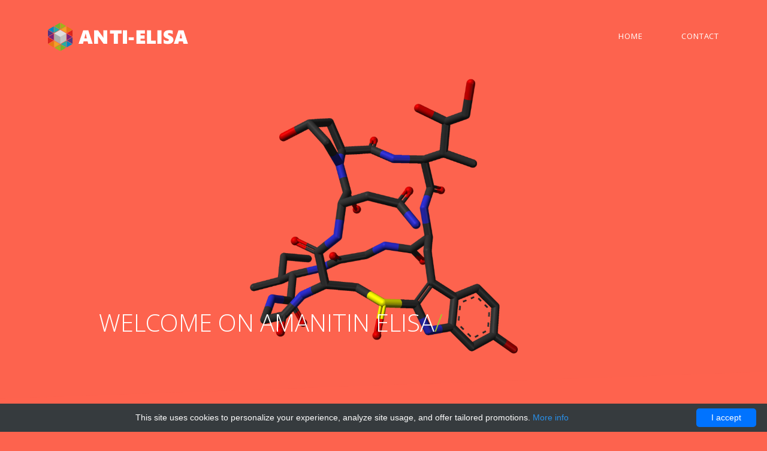

--- FILE ---
content_type: text/html; charset=UTF-8
request_url: http://anti-elisa.com/index.php?main_page=index&cPath=165&zenid=b6c58fd0a3c72766c1f8470580ba8bab
body_size: 12579
content:
<!DOCTYPE html>
<html lang="en">
<head>
    <title>Amanitin ELISA - Anti ELISA</title>
    <meta charset="utf-8">
    <meta name="viewport" content="width=device-width, initial-scale=1">
    <meta http-equiv="x-ua-compatible" content="ie=edge">
    <meta name="description" content="Amanitin ELISA">
    <meta name="keywords" content="">
    <link rel="shortcut icon" href="data:image/x-icon;," type="image/x-icon">
                <script type="application/ld+json">[{"@context":"http://schema.org/","@type":"WebSite","url":"http://anti-elisa.com/index.php/","name":"Amanitin ELISA","description":"Amanitin ELISA"}]</script>
        <style>/*!CSS Used from: /css/bootstrap-4/bootstrap.min.css?version=v5*/@media print{*,*::before,*::after{text-shadow:none!important;box-shadow:none!important}a,a:visited{text-decoration:underline}img{page-break-inside:avoid}p,h2,h3{orphans:3;widows:3}h2,h3{page-break-after:avoid}}*,*::before,*::after{box-sizing:border-box}footer,header,section{display:block}body{margin:0;font-family:-apple-system,BlinkMacSystemFont,segoe ui,Roboto,helvetica neue,Arial,sans-serif,apple color emoji,segoe ui emoji,segoe ui symbol;font-size:1rem;font-weight:400;line-height:1.5;color:#212529;text-align:left;background-color:#fff}h1,h2,h3{margin-top:0;margin-bottom:.5rem}p{margin-top:0;margin-bottom:1rem}ul{margin-top:0;margin-bottom:1rem}ul ul{margin-bottom:0}a{color:#007bff;text-decoration:none;background-color:transparent;-webkit-text-decoration-skip:objects}a:hover{color:#0056b3;text-decoration:underline}img{vertical-align:middle;border-style:none}a{-ms-touch-action:manipulation;touch-action:manipulation}h1,h2,h3{margin-bottom:.5rem;font-family:inherit;font-weight:500;line-height:1.2;color:inherit}h1{font-size:2.5rem}h2{font-size:2rem}h3{font-size:1.75rem}.container{width:100%;padding-right:15px;padding-left:15px;margin-right:auto;margin-left:auto}@media(min-width:576px){.container{max-width:540px}}@media(min-width:768px){.container{max-width:720px}}@media(min-width:992px){.container{max-width:960px}}@media(min-width:1200px){.container{max-width:1140px}}.row{display:-ms-flexbox;display:flex;-ms-flex-wrap:wrap;flex-wrap:wrap;margin-right:-15px;margin-left:-15px}.col-lg-3,.col-lg-4,.col-lg-5,.col-lg-8{position:relative;width:100%;min-height:1px;padding-right:15px;padding-left:15px}@media(min-width:992px){.col-lg-3{-ms-flex:0 0 25%;flex:0 0 25%;max-width:25%}.col-lg-4{-ms-flex:0 0 33.333333%;flex:0 0 33.333333%;max-width:33.333333%}.col-lg-5{-ms-flex:0 0 41.666667%;flex:0 0 41.666667%;max-width:41.666667%}.col-lg-8{-ms-flex:0 0 66.666667%;flex:0 0 66.666667%;max-width:66.666667%}}.dropdown{position:relative}.dropdown-toggle::after{display:inline-block;width:0;height:0;margin-left:.255em;vertical-align:.255em;content:"";border-top:.3em solid;border-right:.3em solid transparent;border-bottom:0;border-left:.3em solid transparent}.dropdown-toggle:empty::after{margin-left:0}.dropdown-menu{position:absolute;top:100%;left:0;z-index:1000;display:none;float:left;min-width:10rem;padding:.5rem 0;margin:.125rem 0 0;font-size:1rem;color:#212529;text-align:left;list-style:none;background-color:#fff;background-clip:padding-box;border:1px solid rgba(0,0,0,.15);border-radius:.25rem}.dropdown-item{display:block;width:100%;padding:.25rem 1.5rem;clear:both;font-weight:400;color:#212529;text-align:inherit;white-space:nowrap;background:0 0;border:0}.dropdown-item:focus,.dropdown-item:hover{color:#16181b;text-decoration:none;background-color:#f8f9fa}.dropdown-item:active{color:#fff;text-decoration:none;background-color:#007bff}.dropdown-item:disabled{color:#868e96;background-color:transparent}.nav{display:-ms-flexbox;display:flex;-ms-flex-wrap:wrap;flex-wrap:wrap;padding-left:0;margin-bottom:0;list-style:none}.bg-secondary{background-color:#868e96!important}/*!CSS Used from: /css/themes/bootstrap_fitness_grid/main.min.css?version=v5*/[class^=icon-],[class*=" icon-"]{font-family:icomoon,serif!important;speak:none;font-style:normal;font-weight:400;font-variant:normal;text-transform:none;line-height:1;display:block;margin-top:1px;-webkit-font-smoothing:antialiased;-moz-osx-font-smoothing:grayscale}.icon-commenting-o:before{content:"\e903"}.icon-dashboard:before{content:"\e902"}.icon-suitcase:before{content:"\e901"}.icon-phone:before{content:"\e942"}.icon-address-book:before{content:"\e944"}.icon-envelop:before{content:"\e945"}.icon-location2:before{content:"\e948"}.icon-cloud:before{content:"\e9c1"}body{margin:0}footer,header,section{display:block}a{background-color:transparent}a:active{outline:0}a:hover{outline:0}h1{font-size:2em;margin:.67em 0}img{border:0}@media print{*,*::before,*::after{text-shadow:none!important;box-shadow:none!important}a,a:visited{text-decoration:underline}img{page-break-inside:avoid}img{max-width:100%!important}p,h2,h3{orphans:3;widows:3}h2,h3{page-break-after:avoid}}*,*::before,*::after{box-sizing:inherit}body{font-family:open sans,sans-serif;font-size:1rem;line-height:1.6;color:#fff;background-color:#fff}h1,h2,h3{margin-top:0;margin-bottom:.5rem}p{margin-top:0;margin-bottom:1rem}ul{margin-top:0;margin-bottom:1rem}ul ul{margin-bottom:0}a{color:#fd634e;text-decoration:none}a:focus,a:hover{color:#fc2103;text-decoration:underline}a:focus{outline:thin dotted;outline:5px auto -webkit-focus-ring-color;outline-offset:-2px}img{vertical-align:middle}a{-ms-touch-action:manipulation;touch-action:manipulation}.container{margin-left:auto;margin-right:auto;padding-left:.71429rem;padding-right:.71429rem}.container::after{content:"";display:table;clear:both}@media(min-width:544px){.container{max-width:576px}}@media(min-width:768px){.container{max-width:720px}}@media(min-width:992px){.container{max-width:940px}}@media(min-width:1200px){.container{max-width:1140px}}.row{margin-left:-.71429rem;margin-right:-.71429rem}.row::after{content:"";display:table;clear:both}.col-lg-3,.col-lg-4,.col-lg-5,.col-lg-8{position:relative;min-height:1px;padding-left:.71429rem;padding-right:.71429rem}@media(min-width:992px){.col-lg-3,.col-lg-4,.col-lg-5,.col-lg-8{float:left}.col-lg-3{width:15%}.col-lg-4{width:20%}.col-lg-5{width:25%}.col-lg-8{width:40%}.col-lg-offset-7{margin-left:35%}}body{background-color:#fd634e;font-size:14px;line-height:1.6;font-family:open sans,sans-serif;color:#fff;-webkit-font-smoothing:antialiased;-webkit-text-size-adjust:100%}::-moz-selection{background:#fff498}img::-moz-selection{background:transparent}img::selection{background:transparent}img::-moz-selection{background:transparent}body{-webkit-tap-highlight-color:#fff498}header{position:relative;width:100%;height:100vh;background:url(/images/bootstrap_fitness_grid/hero.jpg) no-repeat center;background-size:cover;overflow:hidden}.fixed-navbar{position:fixed;top:0;left:0;width:100%;height:120px;z-index:11;transition:all .2s ease-in-out}.fixed-navbar.nav-fix{background-color:rgba(13,7,25,.9);height:80px}@media(max-width:1024px){.fixed-navbar{height:80px}}.navbar-lockup{max-width:1180px;margin:0 auto;padding:0 30px;line-height:120px;transition:all .2s ease-in-out}.navbar-lockup.nav-fix{line-height:80px}.navbar-lockup .logo{float:left}.navbar-lockup .logo img{width:100px}.navbar-lockup .nav{float:right;margin-bottom:0;padding-left:0;list-style:none}.navbar-lockup .nav li{margin-right:65px}.navbar-lockup .nav li:last-child{margin-right:0}.navbar-lockup .nav li a{color:#fff;font-size:13px;text-transform:uppercase;letter-spacing:.8px;transition:color .2s ease-in-out}.navbar-lockup .nav li a:hover{color:#c8e474;text-decoration:none}.claim-lockup{position:relative;max-width:1180px;height:100%;margin:0 auto}.claim-lockup .claim{position:absolute;bottom:150px;left:115px}.claim-lockup .claim .headline{margin-bottom:0;font-size:40px;font-weight:300;text-transform:uppercase}.claim-lockup .claim .headline span{color:#a2ca28}.claim-lockup .claim .kicker{position:relative;left:158px;margin-top:-10px;margin-bottom:0;font-size:15px;font-weight:700;text-transform:uppercase;letter-spacing:1.8px}.claim-lockup .claim .kicker span{color:#fd634e}@media(max-width:670px){.claim-lockup .claim{left:30px}}@media(max-width:400px){.claim-lockup .claim{left:30px}.claim-lockup .claim .headline{font-size:32px}.claim-lockup .claim .kicker{left:128px}}@media(max-height:414px){.claim-lockup .claim{bottom:85px}}.angled-overlay{position:absolute;bottom:0;-webkit-transform:skewY(-2deg);transform:skewY(-2deg);-webkit-transform-origin:right;transform-origin:right;width:100%;height:100px;background-color:#fd634e;opacity:.3}.slide-out-nav{position:fixed;top:0;right:-180px;bottom:0;width:180px;background-color:#0d1119;overflow:hidden;z-index:11;transition:all .2s ease-in-out}.slide-out-nav .mobile-nav{margin:50px 20px 0 0;padding-left:0;text-align:right;list-style:none}.slide-out-nav .mobile-nav li{margin-bottom:15px}.slide-out-nav .mobile-nav li a{color:#fff;font-size:13px;text-transform:uppercase;letter-spacing:.8px;transition:color .2s ease-in-out}.slide-out-nav .mobile-nav li a:hover{color:#c8e474;text-decoration:none}.slide-out-nav .mobile-nav-slice{position:absolute;right:0;bottom:0;-webkit-transform-origin:bottom right;transform-origin:bottom right;width:100%;height:125%;background-color:#fff;opacity:.05}.mobile-nav-toggle{display:none;position:fixed;top:30px;right:30px;width:30px;height:30px;cursor:pointer;z-index:11;transition:all .2s ease-in-out}.mobile-nav-toggle span{display:block;width:100%;height:2px;margin-bottom:8px;background-color:#fff}@media(max-width:1024px){.navbar-lockup .logo{line-height:80px}.navbar-lockup .nav{display:none}.mobile-nav-toggle{display:block}}.mobile-shift{position:relative;left:0;transition:left .2s ease-in-out}.featured{position:relative;width:100%;padding:100px 0;background-color:#a2ca28}.feature .icon-lg{margin-bottom:10px;font-size:40px}.feature h2{margin-bottom:20px;font-size:24px;font-weight:400}.feature p{margin-bottom:30px;line-height:25px}@media(max-width:991px){.feature{margin-bottom:30px}.feature h2{margin-bottom:15px}.feature p{margin-bottom:20px}}.grid{position:relative;width:100%}.bg-secondary{background-color:#a2ca28}.fitness-first,.love-your-body{position:relative;height:395px}.fitness-first .text-block,.love-your-body .text-block{position:relative;height:100%;background-color:#fff}.fitness-first .text-block .text-lockup,.love-your-body .text-block .text-lockup{max-width:315px;margin:55px auto 0;text-align:center}.fitness-first .text-block .text-lockup h3,.love-your-body .text-block .text-lockup h3{margin-bottom:-5px;color:#fd634e;font-size:14px;text-transform:uppercase;letter-spacing:1px}.fitness-first .text-block .text-lockup h2,.love-your-body .text-block .text-lockup h2{color:#a2ca28;font-size:35px;font-weight:300;text-transform:uppercase}.fitness-first .text-block .text-lockup p,.love-your-body .text-block .text-lockup p{margin-top:15px;margin-bottom:10px;color:#656e74;line-height:25px}.fitness-first .text-block .text-lockup a,.love-your-body .text-block .text-lockup a{color:#a2ca28;text-decoration:underline}.fitness-first .text-block .text-lockup img,.love-your-body .text-block .text-lockup img{width:12px}.fitness-first .large-thumb,.love-your-body .large-thumb{position:relative;height:100%;background:url(/images/bootstrap_fitness_grid/yoga.jpg) no-repeat center;background-size:cover}.fitness-first .large-thumb .stats,.love-your-body .large-thumb .stats{position:absolute;right:45px;bottom:45px}@media(max-width:767px){.fitness-first .large-thumb .stats,.love-your-body .large-thumb .stats{right:20px;bottom:20px}}.fitness-first .large-thumb .stats p,.love-your-body .large-thumb .stats p{display:inline-block;margin-right:10px;color:#fd634e;font-size:12px;font-weight:700}.love-your-body .large-thumb .stats p span{color:#fff}.fitness-first .large-thumb .stats img,.love-your-body .large-thumb .stats img{width:15px}@media(max-width:1199px){.fitness-first,.love-your-body{height:350px}.fitness-first .text-block .text-lockup,.love-your-body .text-block .text-lockup{margin-top:45px;padding:0 10px}}@media(max-width:991px){.fitness-first,.love-your-body{height:700px}.fitness-first .text-block,.love-your-body .text-block{height:50%}.fitness-first .text-block .text-lockup,.love-your-body .text-block .text-lockup{max-width:400px;margin-top:0;padding-top:45px}.fitness-first .large-thumb,.love-your-body .large-thumb{height:50%}}@media(max-width:991px){.fitness-first{display:-webkit-box;display:-ms-flexbox;display:flex;-webkit-box-orient:vertical;-webkit-box-direction:normal;-ms-flex-direction:column;flex-direction:column}.fitness-first .text-block{-webkit-box-ordinal-group:2;-ms-flex-order:1;order:1}}.love-your-body .large-thumb{background-image:url(/images/bootstrap_fitness_grid/apple-watch.jpg)}.love-your-body .large-thumb .stats{left:45px}@media(max-width:767px){.love-your-body .large-thumb .stats{left:20px}}.mid-unit{position:relative;height:650px}.mid-unit .lifestyle{display:-webkit-box;display:-ms-flexbox;display:flex;-webkit-box-orient:vertical;-webkit-box-direction:normal;-ms-flex-direction:column;flex-direction:column;padding-left:0;padding-right:0}.mid-unit .lifestyle .small-thumb{height:330px;background:url(/images/bootstrap_fitness_grid/jogging.jpg) no-repeat center;background-size:cover}.mid-unit .lifestyle .text-block{position:relative;height:320px;background-color:#fff}.mid-unit .lifestyle .text-block .text-lockup{position:relative;max-width:315px;margin:55px auto 0}.mid-unit .lifestyle .text-block .text-lockup h3{margin-bottom:-5px;color:#fd634e;font-size:14px;text-transform:uppercase;letter-spacing:1px}.mid-unit .lifestyle .text-block .text-lockup h2{color:#a2ca28;font-size:35px;font-weight:300;text-transform:uppercase}.mid-unit .lifestyle .text-block .text-lockup p{margin-top:15px;margin-bottom:10px;color:#656e74;line-height:25px}@media(max-width:1199px){.mid-unit .lifestyle .text-block .text-lockup{padding:0 15px}}@media(max-width:991px){.mid-unit .lifestyle .text-block .text-lockup{max-width:650px}}.mid-unit .summer-fun{display:-webkit-box;display:-ms-flexbox;display:flex;-webkit-box-orient:vertical;-webkit-box-direction:normal;-ms-flex-direction:column;flex-direction:column;padding-left:0;padding-right:0}.mid-unit .summer-fun .large-thumb{position:relative;height:330px;background:url(/images/bootstrap_fitness_grid/beach.jpg) no-repeat 50% 75%;background-size:cover}.mid-unit .summer-fun .text-block{height:320px;background-color:#a2ca28;box-shadow:0 0 60px -20px #000;z-index:10}.mid-unit .summer-fun .text-block .text-lockup{position:relative;top:40px;max-width:650px;margin:0 auto}.mid-unit .summer-fun .text-block .text-lockup h2{color:#fff;font-size:40px;font-weight:300;text-transform:uppercase}.mid-unit .summer-fun .text-block .text-lockup p{margin-top:15px;margin-bottom:10px;color:#fff;line-height:25px}@media(max-width:1199px){.mid-unit .summer-fun .text-block .text-lockup{padding:0 15px}}@media(max-width:991px){.mid-unit{height:auto}}footer{position:relative;width:100%;background-color:#0d1119;overflow:hidden}.closer{position:relative;height:600px;background:url(/images/bootstrap_fitness_grid/footer.jpg) no-repeat center;background-size:cover}.closer .closing-claim{position:absolute;top:50%;left:50%;-webkit-transform:translate(-50%,-50%);transform:translate(-50%,-50%);width:100%;padding:0 15px}.closer .closing-claim h1{margin-bottom:15px;font-size:40px;font-weight:400;text-align:center;line-height:42px}.closer .closing-claim p{max-width:475px;margin:0 auto;font-size:16px;text-align:center}.footer-lockup{position:relative;padding-top:25px;padding-bottom:135px}.footer-lockup .red-angle{position:relative;left:-60%;-webkit-transform:skewX(88deg);transform:skewX(88deg);width:100%;height:30px;margin-bottom:50px;background-color:#fd634e;overflow:hidden}@media(max-width:767px){.footer-lockup .red-angle{display:none}}.footer-lockup h3{margin-bottom:20px;font-size:15px;font-weight:400}.footer-lockup p{color:#8297a7}.footer-lockup .social-icons{display:-webkit-box;display:-ms-flexbox;display:flex;max-width:265px;-webkit-box-pack:justify;-ms-flex-pack:justify;justify-content:space-between}@media(max-width:991px){.footer-lockup .social-icons{margin-bottom:20px}}.footer-lockup .social-icons a{color:#fff}.footer-lockup .social-icons i{display:inline-block;width:50px;height:50px;font-size:20px;text-align:center;line-height:50px;border-radius:50%;transition:background-color .2s ease-in-out}.bg-angled-left,.bg-angled-right{position:absolute;width:100%;height:100%;-webkit-transform:skewY(-3.5deg);transform:skewY(-3.5deg);-webkit-transform-origin:left;transform-origin:left;background-color:#0d1119}.bg-angled-right{-webkit-transform:skewY(3deg);transform:skewY(3deg);-webkit-transform-origin:right;transform-origin:right}/*!CSS Used from: /css/themes/bootstrap_fitness_grid/modification.min.css?version=v5*/.navbar-lockup .logo img{width:100%}.navbar-lockup a:focus{text-decoration:none;color:#c8e474}.dropdown-menu{background-color:rgba(0,0,0,.4)}.dropdown-menu li{line-height:1.1rem}.dropdown-menu li:hover{background-color:rgba(0,0,0,.6)}.dropdown-menu li a:link{color:#fff}.social-icons a:link i{background-color:rgba(255,255,255,.13);margin-right:15px}.social-icons a:link i:hover{background-color:rgba(255,255,255,.27)}.fitness-first .large-thumb .stats img,.love-your-body .large-thumb .stats img,.fitness-first .text-block .text-lockup img,.love-your-body .text-block .text-lockup img{height:36px;width:auto}</style>
</head>
<body class="mobile-shift">
<header style="background-image: url(&#039;/images/bootstrap_fitness_grid/amanitin-skeletal.png&#039;); background-size: 100% auto;">
    <div class="fixed-navbar">
        <div class="navbar-lockup">
            <div class="logo">
                <a href="/">
                    <img src="/images/logo/anit-elisa-logo.png" alt="Anti ELISA">
                </a>
            </div>
            <ul class="nav">
                                                            <li><a href="http://anti-elisa.com/index.php/#about" title="Home">Home</a></li>
                                                                                <li><a href="http://anti-elisa.com/index.php/contact-details" title="Contact">Contact</a></li>
                                                </ul>
        </div>
    </div>

    <div class="claim-lockup">
        <div class="claim">
            <p class="headline">Welcome on Amanitin ELISA<span>/</span></p>
                    </div>
    </div>

    <div class="angled-overlay"></div>

    <div class="slide-out-nav">
        <ul class="mobile-nav">
                                                <li><a href="http://anti-elisa.com/index.php/#about" title="Home">Home</a></li>
                                                                <li><a href="http://anti-elisa.com/index.php/contact-details" title="Contact">Contact</a></li>
                                    </ul>
        <div class="mobile-nav-slice"></div>
    </div>

    <div class="mobile-nav-toggle">
        <span></span>
        <span></span>
        <span></span>
    </div>
</header>    <section class="featured">
        <div class="container">
            <div class="row">
                <div class="col-lg-3 feature">
                    <i class="icon-suitcase icon-lg"></i>
                    <h2>Lab research</h2>
                    <p>We provide products, which are helpful in laboratory research and medical studies.</p>
                </div>

                <div class="col-lg-3 feature">
                    <i class="icon-dashboard icon-lg"></i>
                    <h2>Help &amp; advice</h2>
                    <p>Its possible to visit one of our offices (in&nbsp;Europe or USA) to repair on your laboratory
                        instruments or get advice.</p>
                </div>

                <div class="col-lg-3 feature">
                    <i class="icon-cloud icon-lg"></i>
                    <h2>Connect</h2>
                    <p>During visit in our online catalog you can make an order every necessary supplies.</p>
                </div>

                <div class="col-lg-3 feature">
                    <i class="icon-commenting-o icon-lg"></i>
                    <h2>Communicate</h2>
                    <p>Do not hesitate to ask if you have any question - simply write an email or make a phone call.</p>
                </div>
            </div>
        </div>
    </section>

    <!-- PRODUCTS LIST -->
    <section class="grid">
        <div class="bg-secondary">
            <div class="container">
                                                            <div class="row fitness-first">
                            <div class="col-lg-4 text-block">
                                <div class="text-lockup">
                                    <h3>ab-elisa elisas</h3>
                                    <h2><a href="http://anti-elisa.com/index.php/products/231-ab-elisa-elisas/239-amanitin-elisa-kit">Human Amanitin ELISA Kit</a></h2>
                                    <p>Amanitin ELISA Kit | Technique alternative | 01011087045</p>
                                    <a href="http://anti-elisa.com/index.php/products/231-ab-elisa-elisas/239-amanitin-elisa-kit">View details</a>
                                </div>
                            </div>
                            <div class="col-lg-8 large-thumb"
                                 style="background-image: url(/images/bootstrap_fitness_grid/product_5.jpg)">
                                <div class="stats">
                                    <p>AE30061HU</p>
                                    <img src="/images/bootstrap_fitness_grid/drop-primary.png">
                                </div>
                            </div>
                        </div>
                                                                                <div class="row love-your-body">
                            <div class="col-lg-8 large-thumb"
                                 style="background-image: url(/images/bootstrap_fitness_grid/product_0.jpg)">
                                <div class="stats">
                                    <img src="/images/bootstrap_fitness_grid/drop-primary.png">&nbsp;&nbsp;
                                    <p><span>AE30061HU-96</span></p>
                                </div>
                            </div>
                            <div class="col-lg-4 text-block">
                                <div class="text-lockup">
                                    <h3>abebio</h3>
                                    <h2><a href="http://anti-elisa.com/index.php/products/227-abebio/240-human-amanitin-elisa-kit">Human Amanitin ELISA Kit</a></h2>
                                    <p>Human Amanitin ELISA Kit | Technique alternative | 01011389517</p>
                                    <a href="http://anti-elisa.com/index.php/products/227-abebio/240-human-amanitin-elisa-kit">Read more</a>
                                </div>
                            </div>
                        </div>
                                                                                                                                                                                                                                                                                                                                                                                                                                                                                                                                                                                                                                                                                                                                                                                                                                                                                                                                                                                                                                                                                                                                                                                                                                                                                                                                                                                                                                                                                                                                                                                                                                                                                                                                                                                                                                                                                                                                                                                                                                                                                                                                                                                                                                                                                                                                                                                                                                                                                                                                                                                                                                                                                                                                                                                                                                                                                                                                                                                                                                                                                                                                                                                                                                                                                                                                                                                                                                                                                                                                                                                                                                                                                                                                                                                                                                                                                                                                                                                                                                                                                                                                                                                                                                                                                                                                                                                                                                                                                                                                                                                                                                                                                                                                                                                                                                                                                                                                                                                                                                                                                                                                                                                                                                                                                                                                                                                                                                                                                                                                                                                                                                                                                                                                                                                                                                                                                                                                                                                                                                                                                                                                                                                                                                                                                                                                                                                                                                                                                                                                                                                                                                                </div>
        </div>

        <div class="container">
                                                                                                                                <div class="row mid-unit">
                                        <div class="col-lg-4 lifestyle">
                        <div class="small-thumb"
                             style="background-image: url(/images/bootstrap_fitness_grid/product_1.jpg)"></div>
                        <div class="text-block">
                            <div class="text-lockup">
                                <h3 class="parent">abebio</h3>
                                <h2 class="name"><a href="http://anti-elisa.com/index.php/products/227-abebio/241-human-amanitin-elisa-kit">ELISA test for Human Amanitin</a></h2>
                                <p>Human Amanitin ELISA Kit | Technique alternative | 01011394944</p>
                                <a href="http://anti-elisa.com/index.php/products/227-abebio/241-human-amanitin-elisa-kit">Details</a>
                            </div>
                        </div>
                    </div>
                                                                                                        <div class="col-lg-8 summer-fun">
                        <div class="large-thumb"
                             style="background-image: url(/images/bootstrap_fitness_grid/product_2.jpg)"></div>
                        <div class="text-block">
                            <div class="text-lockup">
                                <h3 class="parent">BlueGen ELISAs</h3>
                                <h2 class="name"><a href="http://anti-elisa.com/index.php/products/225-bluegen-elisas/242-amanitin-elisa-kit">Guinea pig Amanitin ELISA kit</a></h2>
                                <p>Amanitin ELISA kit | Technique alternative | 01012048867</p>
                                <a href="http://anti-elisa.com/index.php/products/225-bluegen-elisas/242-amanitin-elisa-kit">Details</a>
                            </div>
                        </div>
                    </div>
                                            </div>
                                                                                                            <div class="row mid-unit">
                                        <div class="col-lg-8 summer-fun">
                        <div class="large-thumb"
                             style="background-image: url(/images/bootstrap_fitness_grid/product_3.jpg)"></div>
                        <div class="text-block">
                            <div class="text-lockup">
                                <h3 class="parent">bioassay</h3>
                                <h2 class="name"><a href="http://anti-elisa.com/index.php/products/228-bioassay/243-anti-myelin-oligodendrocyte-glycoprotein-anitbody-anti-mog-elisa-kit">Human Anti-Myelin Oligodendrocyte Glycoprotein Anitbody(Anti-MOG)ELISA Kit</a></h2>
                                <p>Anti-Myelin Oligodendrocyte Glycoprotein Anitbody(Anti-MOG)ELISA Kit | Technique alternative | 01012361090</p>
                                <a href="http://anti-elisa.com/index.php/products/228-bioassay/243-anti-myelin-oligodendrocyte-glycoprotein-anitbody-anti-mog-elisa-kit">Details</a>
                            </div>
                        </div>
                    </div>
                                                                                                        <div class="col-lg-4 lifestyle">
                        <div class="small-thumb"
                             style="background-image: url(/images/bootstrap_fitness_grid/product_4.jpg)"></div>
                        <div class="text-block">
                            <div class="text-lockup">
                                <h3 class="parent">bioassay</h3>
                                <h2 class="name"><a href="http://anti-elisa.com/index.php/products/228-bioassay/244-amanitin-ant-elisa-kit">Human Amanitin(ANT)ELISA Kit</a></h2>
                                <p>Amanitin(ANT)ELISA Kit | Technique alternative | 01012361118</p>
                                <a href="http://anti-elisa.com/index.php/products/228-bioassay/244-amanitin-ant-elisa-kit">Details</a>
                            </div>
                        </div>
                    </div>
                                            </div>
                                                                                                            <div class="row mid-unit">
                                        <div class="col-lg-4 lifestyle">
                        <div class="small-thumb"
                             style="background-image: url(/images/bootstrap_fitness_grid/product_5.jpg)"></div>
                        <div class="text-block">
                            <div class="text-lockup">
                                <h3 class="parent">BT-Laboratory</h3>
                                <h2 class="name"><a href="http://anti-elisa.com/index.php/products/229-bt-laboratory/245-anti-myelin-oligodendrocyte-glycoprotein-anitbody-anti-mog-elisa-kit">Human Anti-Myelin Oligodendrocyte Glycoprotein Anitbody(Anti-MOG)Elisa kit</a></h2>
                                <p>Anti-Myelin Oligodendrocyte Glycoprotein Anitbody(Anti-MOG)Elisa kit | Technique alternative | 01014434571</p>
                                <a href="http://anti-elisa.com/index.php/products/229-bt-laboratory/245-anti-myelin-oligodendrocyte-glycoprotein-anitbody-anti-mog-elisa-kit">Details</a>
                            </div>
                        </div>
                    </div>
                                                                                                        <div class="col-lg-8 summer-fun">
                        <div class="large-thumb"
                             style="background-image: url(/images/bootstrap_fitness_grid/product_0.jpg)"></div>
                        <div class="text-block">
                            <div class="text-lockup">
                                <h3 class="parent">BT-Laboratory</h3>
                                <h2 class="name"><a href="http://anti-elisa.com/index.php/products/229-bt-laboratory/246-amanitin-ant-elisa-kit">Human Amanitin(ANT)Elisa kit</a></h2>
                                <p>Amanitin(ANT)Elisa kit | Technique alternative | 01014434599</p>
                                <a href="http://anti-elisa.com/index.php/products/229-bt-laboratory/246-amanitin-ant-elisa-kit">Details</a>
                            </div>
                        </div>
                    </div>
                                            </div>
                                                                                                            <div class="row mid-unit">
                                        <div class="col-lg-8 summer-fun">
                        <div class="large-thumb"
                             style="background-image: url(/images/bootstrap_fitness_grid/product_1.jpg)"></div>
                        <div class="text-block">
                            <div class="text-lockup">
                                <h3 class="parent">BT-Laboratory</h3>
                                <h2 class="name"><a href="http://anti-elisa.com/index.php/products/229-bt-laboratory/247-anti-myelin-oligodendrocyte-glycoprotein-anitbody-anti-mog-elisa-kit">Human Anti-Myelin Oligodendrocyte Glycoprotein Anitbody(Anti-MOG)Elisa kit</a></h2>
                                <p>Anti-Myelin Oligodendrocyte Glycoprotein Anitbody(Anti-MOG)Elisa kit | Technique alternative | 01014444859</p>
                                <a href="http://anti-elisa.com/index.php/products/229-bt-laboratory/247-anti-myelin-oligodendrocyte-glycoprotein-anitbody-anti-mog-elisa-kit">Details</a>
                            </div>
                        </div>
                    </div>
                                                                                                        <div class="col-lg-4 lifestyle">
                        <div class="small-thumb"
                             style="background-image: url(/images/bootstrap_fitness_grid/product_2.jpg)"></div>
                        <div class="text-block">
                            <div class="text-lockup">
                                <h3 class="parent">BT-Laboratory</h3>
                                <h2 class="name"><a href="http://anti-elisa.com/index.php/products/229-bt-laboratory/248-amanitin-ant-elisa-kit">Human Amanitin(ANT)Elisa kit</a></h2>
                                <p>Amanitin(ANT)Elisa kit | Technique alternative | 01014444887</p>
                                <a href="http://anti-elisa.com/index.php/products/229-bt-laboratory/248-amanitin-ant-elisa-kit">Details</a>
                            </div>
                        </div>
                    </div>
                                            </div>
                                                                                                            <div class="row mid-unit">
                                        <div class="col-lg-4 lifestyle">
                        <div class="small-thumb"
                             style="background-image: url(/images/bootstrap_fitness_grid/product_3.jpg)"></div>
                        <div class="text-block">
                            <div class="text-lockup">
                                <h3 class="parent">BlueGen ELISAs</h3>
                                <h2 class="name"><a href="http://anti-elisa.com/index.php/products/225-bluegen-elisas/249-amanitin-elisa-kit">Assay kit for human Amanitin (ELISA)</a></h2>
                                <p>Amanitin ELISA kit | Technique alternative | 01014453708</p>
                                <a href="http://anti-elisa.com/index.php/products/225-bluegen-elisas/249-amanitin-elisa-kit">Details</a>
                            </div>
                        </div>
                    </div>
                                                                                                        <div class="col-lg-8 summer-fun">
                        <div class="large-thumb"
                             style="background-image: url(/images/bootstrap_fitness_grid/product_4.jpg)"></div>
                        <div class="text-block">
                            <div class="text-lockup">
                                <h3 class="parent">BlueGen ELISAs</h3>
                                <h2 class="name"><a href="http://anti-elisa.com/index.php/products/225-bluegen-elisas/250-amanitin-elisa-kit">Assay kit for human Amanitin (ELISA)</a></h2>
                                <p>Amanitin ELISA kit | Technique alternative | 01014461907</p>
                                <a href="http://anti-elisa.com/index.php/products/225-bluegen-elisas/250-amanitin-elisa-kit">Details</a>
                            </div>
                        </div>
                    </div>
                                            </div>
                                                                                                            <div class="row mid-unit">
                                        <div class="col-lg-8 summer-fun">
                        <div class="large-thumb"
                             style="background-image: url(/images/bootstrap_fitness_grid/product_5.jpg)"></div>
                        <div class="text-block">
                            <div class="text-lockup">
                                <h3 class="parent">BlueGen ELISAs</h3>
                                <h2 class="name"><a href="http://anti-elisa.com/index.php/products/225-bluegen-elisas/251-amanitin-elisa-kit">Assay kit for Mouse Amanitin (ELISA)</a></h2>
                                <p>Amanitin ELISA kit | Technique alternative | 01014567543</p>
                                <a href="http://anti-elisa.com/index.php/products/225-bluegen-elisas/251-amanitin-elisa-kit">Details</a>
                            </div>
                        </div>
                    </div>
                                                                                                        <div class="col-lg-4 lifestyle">
                        <div class="small-thumb"
                             style="background-image: url(/images/bootstrap_fitness_grid/product_0.jpg)"></div>
                        <div class="text-block">
                            <div class="text-lockup">
                                <h3 class="parent">BlueGen ELISAs</h3>
                                <h2 class="name"><a href="http://anti-elisa.com/index.php/products/225-bluegen-elisas/252-amanitin-elisa-kit">Assay kit for Amanitin (ELISA)</a></h2>
                                <p>Amanitin ELISA kit | Technique alternative | 01014575129</p>
                                <a href="http://anti-elisa.com/index.php/products/225-bluegen-elisas/252-amanitin-elisa-kit">Details</a>
                            </div>
                        </div>
                    </div>
                                            </div>
                                                                                                            <div class="row mid-unit">
                                        <div class="col-lg-4 lifestyle">
                        <div class="small-thumb"
                             style="background-image: url(/images/bootstrap_fitness_grid/product_1.jpg)"></div>
                        <div class="text-block">
                            <div class="text-lockup">
                                <h3 class="parent">BlueGen ELISAs</h3>
                                <h2 class="name"><a href="http://anti-elisa.com/index.php/products/225-bluegen-elisas/253-amanitin-elisa-kit">Assay kit for Amanitin (ELISA)</a></h2>
                                <p>Amanitin ELISA kit | Technique alternative | 01014582370</p>
                                <a href="http://anti-elisa.com/index.php/products/225-bluegen-elisas/253-amanitin-elisa-kit">Details</a>
                            </div>
                        </div>
                    </div>
                                                                                                        <div class="col-lg-8 summer-fun">
                        <div class="large-thumb"
                             style="background-image: url(/images/bootstrap_fitness_grid/product_2.jpg)"></div>
                        <div class="text-block">
                            <div class="text-lockup">
                                <h3 class="parent">BlueGen ELISAs</h3>
                                <h2 class="name"><a href="http://anti-elisa.com/index.php/products/225-bluegen-elisas/254-amanitin-elisa-kit">Assay kit for Canine Amanitin (ELISA)</a></h2>
                                <p>Amanitin ELISA kit | Technique alternative | 01014596063</p>
                                <a href="http://anti-elisa.com/index.php/products/225-bluegen-elisas/254-amanitin-elisa-kit">Details</a>
                            </div>
                        </div>
                    </div>
                                            </div>
                                                                                                            <div class="row mid-unit">
                                        <div class="col-lg-8 summer-fun">
                        <div class="large-thumb"
                             style="background-image: url(/images/bootstrap_fitness_grid/product_3.jpg)"></div>
                        <div class="text-block">
                            <div class="text-lockup">
                                <h3 class="parent">BlueGen ELISAs</h3>
                                <h2 class="name"><a href="http://anti-elisa.com/index.php/products/225-bluegen-elisas/255-amanitin-elisa-kit">Assay kit for Canine Amanitin (ELISA)</a></h2>
                                <p>Amanitin ELISA kit | Technique alternative | 01014603306</p>
                                <a href="http://anti-elisa.com/index.php/products/225-bluegen-elisas/255-amanitin-elisa-kit">Details</a>
                            </div>
                        </div>
                    </div>
                                                                                                        <div class="col-lg-4 lifestyle">
                        <div class="small-thumb"
                             style="background-image: url(/images/bootstrap_fitness_grid/product_4.jpg)"></div>
                        <div class="text-block">
                            <div class="text-lockup">
                                <h3 class="parent">BlueGen ELISAs</h3>
                                <h2 class="name"><a href="http://anti-elisa.com/index.php/products/225-bluegen-elisas/256-amanitin-elisa-kit">Assay kit for Monkey Amanitin (ELISA)</a></h2>
                                <p>Amanitin ELISA kit | Technique alternative | 01014610548</p>
                                <a href="http://anti-elisa.com/index.php/products/225-bluegen-elisas/256-amanitin-elisa-kit">Details</a>
                            </div>
                        </div>
                    </div>
                                            </div>
                                                                                                            <div class="row mid-unit">
                                        <div class="col-lg-4 lifestyle">
                        <div class="small-thumb"
                             style="background-image: url(/images/bootstrap_fitness_grid/product_5.jpg)"></div>
                        <div class="text-block">
                            <div class="text-lockup">
                                <h3 class="parent">BlueGen ELISAs</h3>
                                <h2 class="name"><a href="http://anti-elisa.com/index.php/products/225-bluegen-elisas/257-amanitin-elisa-kit">Assay kit for Monkey Amanitin (ELISA)</a></h2>
                                <p>Amanitin ELISA kit | Technique alternative | 01014617811</p>
                                <a href="http://anti-elisa.com/index.php/products/225-bluegen-elisas/257-amanitin-elisa-kit">Details</a>
                            </div>
                        </div>
                    </div>
                                                                                                        <div class="col-lg-8 summer-fun">
                        <div class="large-thumb"
                             style="background-image: url(/images/bootstrap_fitness_grid/product_0.jpg)"></div>
                        <div class="text-block">
                            <div class="text-lockup">
                                <h3 class="parent">BlueGen ELISAs</h3>
                                <h2 class="name"><a href="http://anti-elisa.com/index.php/products/225-bluegen-elisas/258-amanitin-elisa-kit">Assay kit for Porcine Amanitin (ELISA)</a></h2>
                                <p>Amanitin ELISA kit | Technique alternative | 01014625071</p>
                                <a href="http://anti-elisa.com/index.php/products/225-bluegen-elisas/258-amanitin-elisa-kit">Details</a>
                            </div>
                        </div>
                    </div>
                                            </div>
                                                                                                            <div class="row mid-unit">
                                        <div class="col-lg-8 summer-fun">
                        <div class="large-thumb"
                             style="background-image: url(/images/bootstrap_fitness_grid/product_1.jpg)"></div>
                        <div class="text-block">
                            <div class="text-lockup">
                                <h3 class="parent">BlueGen ELISAs</h3>
                                <h2 class="name"><a href="http://anti-elisa.com/index.php/products/225-bluegen-elisas/259-amanitin-elisa-kit">Assay kit for Porcine Amanitin (ELISA)</a></h2>
                                <p>Amanitin ELISA kit | Technique alternative | 01014632283</p>
                                <a href="http://anti-elisa.com/index.php/products/225-bluegen-elisas/259-amanitin-elisa-kit">Details</a>
                            </div>
                        </div>
                    </div>
                                                                                                        <div class="col-lg-4 lifestyle">
                        <div class="small-thumb"
                             style="background-image: url(/images/bootstrap_fitness_grid/product_2.jpg)"></div>
                        <div class="text-block">
                            <div class="text-lockup">
                                <h3 class="parent">BlueGen ELISAs</h3>
                                <h2 class="name"><a href="http://anti-elisa.com/index.php/products/225-bluegen-elisas/260-amanitin-elisa-kit">Assay kit for Goat Amanitin (ELISA)</a></h2>
                                <p>Amanitin ELISA kit | Technique alternative | 01014639476</p>
                                <a href="http://anti-elisa.com/index.php/products/225-bluegen-elisas/260-amanitin-elisa-kit">Details</a>
                            </div>
                        </div>
                    </div>
                                            </div>
                                                                                                            <div class="row mid-unit">
                                        <div class="col-lg-4 lifestyle">
                        <div class="small-thumb"
                             style="background-image: url(/images/bootstrap_fitness_grid/product_3.jpg)"></div>
                        <div class="text-block">
                            <div class="text-lockup">
                                <h3 class="parent">BlueGen ELISAs</h3>
                                <h2 class="name"><a href="http://anti-elisa.com/index.php/products/225-bluegen-elisas/261-amanitin-elisa-kit">Assay kit for Goat Amanitin (ELISA)</a></h2>
                                <p>Amanitin ELISA kit | Technique alternative | 01014644377</p>
                                <a href="http://anti-elisa.com/index.php/products/225-bluegen-elisas/261-amanitin-elisa-kit">Details</a>
                            </div>
                        </div>
                    </div>
                                                                                                        <div class="col-lg-8 summer-fun">
                        <div class="large-thumb"
                             style="background-image: url(/images/bootstrap_fitness_grid/product_4.jpg)"></div>
                        <div class="text-block">
                            <div class="text-lockup">
                                <h3 class="parent">BlueGen ELISAs</h3>
                                <h2 class="name"><a href="http://anti-elisa.com/index.php/products/225-bluegen-elisas/262-amanitin-elisa-kit">Assay kit for Guinea pig Amanitin (ELISA)</a></h2>
                                <p>Amanitin ELISA kit | Technique alternative | 01014649296</p>
                                <a href="http://anti-elisa.com/index.php/products/225-bluegen-elisas/262-amanitin-elisa-kit">Details</a>
                            </div>
                        </div>
                    </div>
                                            </div>
                                                                                                            <div class="row mid-unit">
                                        <div class="col-lg-8 summer-fun">
                        <div class="large-thumb"
                             style="background-image: url(/images/bootstrap_fitness_grid/product_5.jpg)"></div>
                        <div class="text-block">
                            <div class="text-lockup">
                                <h3 class="parent">BlueGen ELISAs</h3>
                                <h2 class="name"><a href="http://anti-elisa.com/index.php/products/225-bluegen-elisas/263-amanitin-elisa-kit">Assay kit for Guinea pig Amanitin (ELISA)</a></h2>
                                <p>Amanitin ELISA kit | Technique alternative | 01014656522</p>
                                <a href="http://anti-elisa.com/index.php/products/225-bluegen-elisas/263-amanitin-elisa-kit">Details</a>
                            </div>
                        </div>
                    </div>
                                                                                                        <div class="col-lg-4 lifestyle">
                        <div class="small-thumb"
                             style="background-image: url(/images/bootstrap_fitness_grid/product_0.jpg)"></div>
                        <div class="text-block">
                            <div class="text-lockup">
                                <h3 class="parent">BlueGen ELISAs</h3>
                                <h2 class="name"><a href="http://anti-elisa.com/index.php/products/225-bluegen-elisas/264-amanitin-elisa-kit">Assay kit for Rabbit Amanitin (ELISA)</a></h2>
                                <p>Amanitin ELISA kit | Technique alternative | 01014663745</p>
                                <a href="http://anti-elisa.com/index.php/products/225-bluegen-elisas/264-amanitin-elisa-kit">Details</a>
                            </div>
                        </div>
                    </div>
                                            </div>
                                                                                                            <div class="row mid-unit">
                                        <div class="col-lg-4 lifestyle">
                        <div class="small-thumb"
                             style="background-image: url(/images/bootstrap_fitness_grid/product_1.jpg)"></div>
                        <div class="text-block">
                            <div class="text-lockup">
                                <h3 class="parent">BlueGen ELISAs</h3>
                                <h2 class="name"><a href="http://anti-elisa.com/index.php/products/225-bluegen-elisas/265-amanitin-elisa-kit">Assay kit for Rabbit Amanitin (ELISA)</a></h2>
                                <p>Amanitin ELISA kit | Technique alternative | 01014671047</p>
                                <a href="http://anti-elisa.com/index.php/products/225-bluegen-elisas/265-amanitin-elisa-kit">Details</a>
                            </div>
                        </div>
                    </div>
                                                                                                        <div class="col-lg-8 summer-fun">
                        <div class="large-thumb"
                             style="background-image: url(/images/bootstrap_fitness_grid/product_2.jpg)"></div>
                        <div class="text-block">
                            <div class="text-lockup">
                                <h3 class="parent">abebio</h3>
                                <h2 class="name"><a href="http://anti-elisa.com/index.php/products/227-abebio/266-classical-swine-fever-virus-anitibody-elisa-kit">Classical Swine Fever Virus Anitibody ELISA Kit</a></h2>
                                <p>Classical Swine Fever Virus Anitibody ELISA Kit | Technique alternative | 01014718146</p>
                                <a href="http://anti-elisa.com/index.php/products/227-abebio/266-classical-swine-fever-virus-anitibody-elisa-kit">Details</a>
                            </div>
                        </div>
                    </div>
                                            </div>
                                                                                                            <div class="row mid-unit">
                                        <div class="col-lg-8 summer-fun">
                        <div class="large-thumb"
                             style="background-image: url(/images/bootstrap_fitness_grid/product_3.jpg)"></div>
                        <div class="text-block">
                            <div class="text-lockup">
                                <h3 class="parent">abebio</h3>
                                <h2 class="name"><a href="http://anti-elisa.com/index.php/products/227-abebio/267-aspergillus-galactomannan-anitgen-gm-ag-elisa-kit">Human Aspergillus galactomannan Anitgen (GM-Ag) ELISA Kit</a></h2>
                                <p>Aspergillus galactomannan Anitgen (GM-Ag) ELISA Kit | Technique alternative | 01014723867</p>
                                <a href="http://anti-elisa.com/index.php/products/227-abebio/267-aspergillus-galactomannan-anitgen-gm-ag-elisa-kit">Details</a>
                            </div>
                        </div>
                    </div>
                                                                                                        <div class="col-lg-4 lifestyle">
                        <div class="small-thumb"
                             style="background-image: url(/images/bootstrap_fitness_grid/product_4.jpg)"></div>
                        <div class="text-block">
                            <div class="text-lockup">
                                <h3 class="parent">BT-Laboratory</h3>
                                <h2 class="name"><a href="http://anti-elisa.com/index.php/products/229-bt-laboratory/268-anti-myelin-oligodendrocyte-glycoprotein-anitbody-anti-mog-elisa-kit">Human Anti-Myelin Oligodendrocyte Glycoprotein Anitbody(Anti-MOG)ELISA Kit</a></h2>
                                <p>Anti-Myelin Oligodendrocyte Glycoprotein Anitbody(Anti-MOG)ELISA Kit | Technique alternative | 01015718889</p>
                                <a href="http://anti-elisa.com/index.php/products/229-bt-laboratory/268-anti-myelin-oligodendrocyte-glycoprotein-anitbody-anti-mog-elisa-kit">Details</a>
                            </div>
                        </div>
                    </div>
                                            </div>
                                                                                                            <div class="row mid-unit">
                                        <div class="col-lg-4 lifestyle">
                        <div class="small-thumb"
                             style="background-image: url(/images/bootstrap_fitness_grid/product_5.jpg)"></div>
                        <div class="text-block">
                            <div class="text-lockup">
                                <h3 class="parent">BT-Laboratory</h3>
                                <h2 class="name"><a href="http://anti-elisa.com/index.php/products/229-bt-laboratory/269-amanitin-ant-elisa-kit">Human Amanitin(ANT)ELISA Kit</a></h2>
                                <p>Amanitin(ANT)ELISA Kit | Technique alternative | 01015718917</p>
                                <a href="http://anti-elisa.com/index.php/products/229-bt-laboratory/269-amanitin-ant-elisa-kit">Details</a>
                            </div>
                        </div>
                    </div>
                                                                                                        <div class="col-lg-8 summer-fun">
                        <div class="large-thumb"
                             style="background-image: url(/images/bootstrap_fitness_grid/product_0.jpg)"></div>
                        <div class="text-block">
                            <div class="text-lockup">
                                <h3 class="parent">BT-Laboratory</h3>
                                <h2 class="name"><a href="http://anti-elisa.com/index.php/products/229-bt-laboratory/270-anti-myelin-oligodendrocyte-glycoprotein-anitbody-anti-mog-elisa-kit">Human Anti-Myelin Oligodendrocyte Glycoprotein Anitbody(Anti-MOG)ELISA Kit</a></h2>
                                <p>Anti-Myelin Oligodendrocyte Glycoprotein Anitbody(Anti-MOG)ELISA Kit | Technique alternative | 01015729527</p>
                                <a href="http://anti-elisa.com/index.php/products/229-bt-laboratory/270-anti-myelin-oligodendrocyte-glycoprotein-anitbody-anti-mog-elisa-kit">Details</a>
                            </div>
                        </div>
                    </div>
                                            </div>
                                                                                                            <div class="row mid-unit">
                                        <div class="col-lg-8 summer-fun">
                        <div class="large-thumb"
                             style="background-image: url(/images/bootstrap_fitness_grid/product_1.jpg)"></div>
                        <div class="text-block">
                            <div class="text-lockup">
                                <h3 class="parent">BT-Laboratory</h3>
                                <h2 class="name"><a href="http://anti-elisa.com/index.php/products/229-bt-laboratory/271-amanitin-ant-elisa-kit">Human Amanitin(ANT)ELISA Kit</a></h2>
                                <p>Amanitin(ANT)ELISA Kit | Technique alternative | 01015729555</p>
                                <a href="http://anti-elisa.com/index.php/products/229-bt-laboratory/271-amanitin-ant-elisa-kit">Details</a>
                            </div>
                        </div>
                    </div>
                                                                                                        <div class="col-lg-4 lifestyle">
                        <div class="small-thumb"
                             style="background-image: url(/images/bootstrap_fitness_grid/product_2.jpg)"></div>
                        <div class="text-block">
                            <div class="text-lockup">
                                <h3 class="parent">MyBioSource</h3>
                                <h2 class="name"><a href="http://anti-elisa.com/index.php/products/224-mybiosource/272-goat-amanitin-elisa-kit">Goat Amanitin ELISA Kit</a></h2>
                                <p>Goat Amanitin ELISA Kit | Technique alternative | 01016446922</p>
                                <a href="http://anti-elisa.com/index.php/products/224-mybiosource/272-goat-amanitin-elisa-kit">Details</a>
                            </div>
                        </div>
                    </div>
                                            </div>
                                                                                                            <div class="row mid-unit">
                                        <div class="col-lg-4 lifestyle">
                        <div class="small-thumb"
                             style="background-image: url(/images/bootstrap_fitness_grid/product_3.jpg)"></div>
                        <div class="text-block">
                            <div class="text-lockup">
                                <h3 class="parent">MyBioSource</h3>
                                <h2 class="name"><a href="http://anti-elisa.com/index.php/products/224-mybiosource/273-amanitin-elisa-kit">Rat Amanitin ELISA Kit</a></h2>
                                <p>Amanitin ELISA Kit | Technique alternative | 01016448655</p>
                                <a href="http://anti-elisa.com/index.php/products/224-mybiosource/273-amanitin-elisa-kit">Details</a>
                            </div>
                        </div>
                    </div>
                                                                                                        <div class="col-lg-8 summer-fun">
                        <div class="large-thumb"
                             style="background-image: url(/images/bootstrap_fitness_grid/product_4.jpg)"></div>
                        <div class="text-block">
                            <div class="text-lockup">
                                <h3 class="parent">MyBioSource</h3>
                                <h2 class="name"><a href="http://anti-elisa.com/index.php/products/224-mybiosource/274-rabbit-amanitin-elisa-kit">Rabbit Amanitin ELISA Kit</a></h2>
                                <p>Rabbit Amanitin ELISA Kit | Technique alternative | 01016453085</p>
                                <a href="http://anti-elisa.com/index.php/products/224-mybiosource/274-rabbit-amanitin-elisa-kit">Details</a>
                            </div>
                        </div>
                    </div>
                                            </div>
                                                                                                            <div class="row mid-unit">
                                        <div class="col-lg-8 summer-fun">
                        <div class="large-thumb"
                             style="background-image: url(/images/bootstrap_fitness_grid/product_5.jpg)"></div>
                        <div class="text-block">
                            <div class="text-lockup">
                                <h3 class="parent">MyBioSource</h3>
                                <h2 class="name"><a href="http://anti-elisa.com/index.php/products/224-mybiosource/275-porcine-amanitin-elisa-kit">Porcine Amanitin ELISA Kit</a></h2>
                                <p>Porcine Amanitin ELISA Kit | Technique alternative | 01016456515</p>
                                <a href="http://anti-elisa.com/index.php/products/224-mybiosource/275-porcine-amanitin-elisa-kit">Details</a>
                            </div>
                        </div>
                    </div>
                                                                                                        <div class="col-lg-4 lifestyle">
                        <div class="small-thumb"
                             style="background-image: url(/images/bootstrap_fitness_grid/product_0.jpg)"></div>
                        <div class="text-block">
                            <div class="text-lockup">
                                <h3 class="parent">MyBioSource</h3>
                                <h2 class="name"><a href="http://anti-elisa.com/index.php/products/224-mybiosource/276-amanitin-elisa-kit">Bovine Amanitin ELISA Kit</a></h2>
                                <p>Amanitin ELISA Kit | Technique alternative | 01016464473</p>
                                <a href="http://anti-elisa.com/index.php/products/224-mybiosource/276-amanitin-elisa-kit">Details</a>
                            </div>
                        </div>
                    </div>
                                            </div>
                                                                                                            <div class="row mid-unit">
                                        <div class="col-lg-4 lifestyle">
                        <div class="small-thumb"
                             style="background-image: url(/images/bootstrap_fitness_grid/product_1.jpg)"></div>
                        <div class="text-block">
                            <div class="text-lockup">
                                <h3 class="parent">MyBioSource</h3>
                                <h2 class="name"><a href="http://anti-elisa.com/index.php/products/224-mybiosource/277-amanitin-elisa-kit">Chicken Amanitin ELISA Kit</a></h2>
                                <p>Amanitin ELISA Kit | Technique alternative | 01016470021</p>
                                <a href="http://anti-elisa.com/index.php/products/224-mybiosource/277-amanitin-elisa-kit">Details</a>
                            </div>
                        </div>
                    </div>
                                                                                                        <div class="col-lg-8 summer-fun">
                        <div class="large-thumb"
                             style="background-image: url(/images/bootstrap_fitness_grid/product_2.jpg)"></div>
                        <div class="text-block">
                            <div class="text-lockup">
                                <h3 class="parent">MyBioSource</h3>
                                <h2 class="name"><a href="http://anti-elisa.com/index.php/products/224-mybiosource/278-amanitin-elisa-kit">Guinea pig Amanitin ELISA Kit</a></h2>
                                <p>Amanitin ELISA Kit | Technique alternative | 01016473382</p>
                                <a href="http://anti-elisa.com/index.php/products/224-mybiosource/278-amanitin-elisa-kit">Details</a>
                            </div>
                        </div>
                    </div>
                                            </div>
                                                                                                            <div class="row mid-unit">
                                        <div class="col-lg-8 summer-fun">
                        <div class="large-thumb"
                             style="background-image: url(/images/bootstrap_fitness_grid/product_3.jpg)"></div>
                        <div class="text-block">
                            <div class="text-lockup">
                                <h3 class="parent">MyBioSource</h3>
                                <h2 class="name"><a href="http://anti-elisa.com/index.php/products/224-mybiosource/279-amanitin-elisa-kit">Canine Amanitin ELISA Kit</a></h2>
                                <p>Amanitin ELISA Kit | Technique alternative | 01016474288</p>
                                <a href="http://anti-elisa.com/index.php/products/224-mybiosource/279-amanitin-elisa-kit">Details</a>
                            </div>
                        </div>
                    </div>
                                                                                                        <div class="col-lg-4 lifestyle">
                        <div class="small-thumb"
                             style="background-image: url(/images/bootstrap_fitness_grid/product_4.jpg)"></div>
                        <div class="text-block">
                            <div class="text-lockup">
                                <h3 class="parent">MyBioSource</h3>
                                <h2 class="name"><a href="http://anti-elisa.com/index.php/products/224-mybiosource/280-mouse-amanitin-elisa-kit">Mouse Amanitin ELISA Kit</a></h2>
                                <p>Mouse Amanitin ELISA Kit | Technique alternative | 01016484139</p>
                                <a href="http://anti-elisa.com/index.php/products/224-mybiosource/280-mouse-amanitin-elisa-kit">Details</a>
                            </div>
                        </div>
                    </div>
                                            </div>
                                                                                                            <div class="row mid-unit">
                                        <div class="col-lg-4 lifestyle">
                        <div class="small-thumb"
                             style="background-image: url(/images/bootstrap_fitness_grid/product_5.jpg)"></div>
                        <div class="text-block">
                            <div class="text-lockup">
                                <h3 class="parent">MyBioSource</h3>
                                <h2 class="name"><a href="http://anti-elisa.com/index.php/products/224-mybiosource/281-amanitin-elisa-kit">Monkey Amanitin ELISA Kit</a></h2>
                                <p>Amanitin ELISA Kit | Technique alternative | 01016484565</p>
                                <a href="http://anti-elisa.com/index.php/products/224-mybiosource/281-amanitin-elisa-kit">Details</a>
                            </div>
                        </div>
                    </div>
                                                                                                        <div class="col-lg-8 summer-fun">
                        <div class="large-thumb"
                             style="background-image: url(/images/bootstrap_fitness_grid/product_0.jpg)"></div>
                        <div class="text-block">
                            <div class="text-lockup">
                                <h3 class="parent">MyBioSource</h3>
                                <h2 class="name"><a href="http://anti-elisa.com/index.php/products/224-mybiosource/282-amanitin-elisa-kit">Human Amanitin ELISA Kit</a></h2>
                                <p>Amanitin ELISA Kit | Technique alternative | 01016489768</p>
                                <a href="http://anti-elisa.com/index.php/products/224-mybiosource/282-amanitin-elisa-kit">Details</a>
                            </div>
                        </div>
                    </div>
                                            </div>
                                                                                                            <div class="row mid-unit">
                                        <div class="col-lg-8 summer-fun">
                        <div class="large-thumb"
                             style="background-image: url(/images/bootstrap_fitness_grid/product_1.jpg)"></div>
                        <div class="text-block">
                            <div class="text-lockup">
                                <h3 class="parent">MyBioSource</h3>
                                <h2 class="name"><a href="http://anti-elisa.com/index.php/products/224-mybiosource/283-amanitin-elisa-kit">Sheep Amanitin ELISA Kit</a></h2>
                                <p>Amanitin ELISA Kit | Technique alternative | 01016495288</p>
                                <a href="http://anti-elisa.com/index.php/products/224-mybiosource/283-amanitin-elisa-kit">Details</a>
                            </div>
                        </div>
                    </div>
                                                                                                        <div class="col-lg-4 lifestyle">
                        <div class="small-thumb"
                             style="background-image: url(/images/bootstrap_fitness_grid/product_2.jpg)"></div>
                        <div class="text-block">
                            <div class="text-lockup">
                                <h3 class="parent">MyBioSource</h3>
                                <h2 class="name"><a href="http://anti-elisa.com/index.php/products/224-mybiosource/284-amanitin-elisa-kit">Human (Amanitin) ELISA Kit</a></h2>
                                <p>(Amanitin) ELISA Kit | Technique alternative | 01016668062</p>
                                <a href="http://anti-elisa.com/index.php/products/224-mybiosource/284-amanitin-elisa-kit">Details</a>
                            </div>
                        </div>
                    </div>
                                            </div>
                                                                                                            <div class="row mid-unit">
                                        <div class="col-lg-4 lifestyle">
                        <div class="small-thumb"
                             style="background-image: url(/images/bootstrap_fitness_grid/product_3.jpg)"></div>
                        <div class="text-block">
                            <div class="text-lockup">
                                <h3 class="parent">MyBioSource</h3>
                                <h2 class="name"><a href="http://anti-elisa.com/index.php/products/224-mybiosource/285-epsilon-amanitin-e-ant-elisa-kit">Sheep Epsilon-Amanitin (E-ANT) ELISA Kit</a></h2>
                                <p>Epsilon-Amanitin (E-ANT) ELISA Kit | Technique alternative | 01016695408</p>
                                <a href="http://anti-elisa.com/index.php/products/224-mybiosource/285-epsilon-amanitin-e-ant-elisa-kit">Details</a>
                            </div>
                        </div>
                    </div>
                                                                                                        <div class="col-lg-8 summer-fun">
                        <div class="large-thumb"
                             style="background-image: url(/images/bootstrap_fitness_grid/product_4.jpg)"></div>
                        <div class="text-block">
                            <div class="text-lockup">
                                <h3 class="parent">MyBioSource</h3>
                                <h2 class="name"><a href="http://anti-elisa.com/index.php/products/224-mybiosource/286-mouse-epsilon-amanitin-e-ant-elisa-kit">Mouse Epsilon-Amanitin (E-ANT) ELISA Kit</a></h2>
                                <p>Mouse Epsilon-Amanitin (E-ANT) ELISA Kit | Technique alternative | 01016695503</p>
                                <a href="http://anti-elisa.com/index.php/products/224-mybiosource/286-mouse-epsilon-amanitin-e-ant-elisa-kit">Details</a>
                            </div>
                        </div>
                    </div>
                                            </div>
                                                                                                            <div class="row mid-unit">
                                        <div class="col-lg-8 summer-fun">
                        <div class="large-thumb"
                             style="background-image: url(/images/bootstrap_fitness_grid/product_5.jpg)"></div>
                        <div class="text-block">
                            <div class="text-lockup">
                                <h3 class="parent">MyBioSource</h3>
                                <h2 class="name"><a href="http://anti-elisa.com/index.php/products/224-mybiosource/287-gamma-amanitin-g-ant-elisa-kit">Chicken Gamma-Amanitin (G-ANT) ELISA Kit</a></h2>
                                <p>Gamma-Amanitin (G-ANT) ELISA Kit | Technique alternative | 01016695542</p>
                                <a href="http://anti-elisa.com/index.php/products/224-mybiosource/287-gamma-amanitin-g-ant-elisa-kit">Details</a>
                            </div>
                        </div>
                    </div>
                                                                                                        <div class="col-lg-4 lifestyle">
                        <div class="small-thumb"
                             style="background-image: url(/images/bootstrap_fitness_grid/product_0.jpg)"></div>
                        <div class="text-block">
                            <div class="text-lockup">
                                <h3 class="parent">MyBioSource</h3>
                                <h2 class="name"><a href="http://anti-elisa.com/index.php/products/224-mybiosource/288-alpha-amanitin-a-ant-elisa-kit">Rat Alpha-Amanitin (A-ANT) ELISA Kit</a></h2>
                                <p>Alpha-Amanitin (A-ANT) ELISA Kit | Technique alternative | 01016695704</p>
                                <a href="http://anti-elisa.com/index.php/products/224-mybiosource/288-alpha-amanitin-a-ant-elisa-kit">Details</a>
                            </div>
                        </div>
                    </div>
                                            </div>
                                                                                                            <div class="row mid-unit">
                                        <div class="col-lg-4 lifestyle">
                        <div class="small-thumb"
                             style="background-image: url(/images/bootstrap_fitness_grid/product_1.jpg)"></div>
                        <div class="text-block">
                            <div class="text-lockup">
                                <h3 class="parent">MyBioSource</h3>
                                <h2 class="name"><a href="http://anti-elisa.com/index.php/products/224-mybiosource/289-duck-amanitin-ant-elisa-kit">Duck Amanitin (ANT) ELISA Kit</a></h2>
                                <p>Duck Amanitin (ANT) ELISA Kit | Technique alternative | 01016696878</p>
                                <a href="http://anti-elisa.com/index.php/products/224-mybiosource/289-duck-amanitin-ant-elisa-kit">Details</a>
                            </div>
                        </div>
                    </div>
                                                                                                        <div class="col-lg-8 summer-fun">
                        <div class="large-thumb"
                             style="background-image: url(/images/bootstrap_fitness_grid/product_2.jpg)"></div>
                        <div class="text-block">
                            <div class="text-lockup">
                                <h3 class="parent">MyBioSource</h3>
                                <h2 class="name"><a href="http://anti-elisa.com/index.php/products/224-mybiosource/290-beta-amanitin-b-ant-elisa-kit">Camel Beta-Amanitin (B-ANT) ELISA Kit</a></h2>
                                <p>Beta-Amanitin (B-ANT) ELISA Kit | Technique alternative | 01016697385</p>
                                <a href="http://anti-elisa.com/index.php/products/224-mybiosource/290-beta-amanitin-b-ant-elisa-kit">Details</a>
                            </div>
                        </div>
                    </div>
                                            </div>
                                                                                                            <div class="row mid-unit">
                                        <div class="col-lg-8 summer-fun">
                        <div class="large-thumb"
                             style="background-image: url(/images/bootstrap_fitness_grid/product_3.jpg)"></div>
                        <div class="text-block">
                            <div class="text-lockup">
                                <h3 class="parent">MyBioSource</h3>
                                <h2 class="name"><a href="http://anti-elisa.com/index.php/products/224-mybiosource/291-rabbit-epsilon-amanitin-e-ant-elisa-kit">Rabbit Epsilon-Amanitin (E-ANT) ELISA Kit</a></h2>
                                <p>Rabbit Epsilon-Amanitin (E-ANT) ELISA Kit | Technique alternative | 01016697440</p>
                                <a href="http://anti-elisa.com/index.php/products/224-mybiosource/291-rabbit-epsilon-amanitin-e-ant-elisa-kit">Details</a>
                            </div>
                        </div>
                    </div>
                                                                                                        <div class="col-lg-4 lifestyle">
                        <div class="small-thumb"
                             style="background-image: url(/images/bootstrap_fitness_grid/product_4.jpg)"></div>
                        <div class="text-block">
                            <div class="text-lockup">
                                <h3 class="parent">MyBioSource</h3>
                                <h2 class="name"><a href="http://anti-elisa.com/index.php/products/224-mybiosource/292-duck-beta-amanitin-b-ant-elisa-kit">Duck Beta-Amanitin (B-ANT) ELISA Kit</a></h2>
                                <p>Duck Beta-Amanitin (B-ANT) ELISA Kit | Technique alternative | 01016697444</p>
                                <a href="http://anti-elisa.com/index.php/products/224-mybiosource/292-duck-beta-amanitin-b-ant-elisa-kit">Details</a>
                            </div>
                        </div>
                    </div>
                                            </div>
                                                                                                            <div class="row mid-unit">
                                        <div class="col-lg-4 lifestyle">
                        <div class="small-thumb"
                             style="background-image: url(/images/bootstrap_fitness_grid/product_5.jpg)"></div>
                        <div class="text-block">
                            <div class="text-lockup">
                                <h3 class="parent">MyBioSource</h3>
                                <h2 class="name"><a href="http://anti-elisa.com/index.php/products/224-mybiosource/293-cat-amanitin-ant-elisa-kit">Cat Amanitin (ANT) ELISA Kit</a></h2>
                                <p>Cat Amanitin (ANT) ELISA Kit | Technique alternative | 01016697700</p>
                                <a href="http://anti-elisa.com/index.php/products/224-mybiosource/293-cat-amanitin-ant-elisa-kit">Details</a>
                            </div>
                        </div>
                    </div>
                                                                                                        <div class="col-lg-8 summer-fun">
                        <div class="large-thumb"
                             style="background-image: url(/images/bootstrap_fitness_grid/product_0.jpg)"></div>
                        <div class="text-block">
                            <div class="text-lockup">
                                <h3 class="parent">MyBioSource</h3>
                                <h2 class="name"><a href="http://anti-elisa.com/index.php/products/224-mybiosource/294-alpha-amanitin-a-ant-elisa-kit">Human Alpha-Amanitin (A-ANT) ELISA Kit</a></h2>
                                <p>Alpha-Amanitin (A-ANT) ELISA Kit | Technique alternative | 01016697835</p>
                                <a href="http://anti-elisa.com/index.php/products/224-mybiosource/294-alpha-amanitin-a-ant-elisa-kit">Details</a>
                            </div>
                        </div>
                    </div>
                                            </div>
                                                                                                            <div class="row mid-unit">
                                        <div class="col-lg-8 summer-fun">
                        <div class="large-thumb"
                             style="background-image: url(/images/bootstrap_fitness_grid/product_1.jpg)"></div>
                        <div class="text-block">
                            <div class="text-lockup">
                                <h3 class="parent">MyBioSource</h3>
                                <h2 class="name"><a href="http://anti-elisa.com/index.php/products/224-mybiosource/295-porcine-epsilon-amanitin-e-ant-elisa-kit">Porcine Epsilon-Amanitin (E-ANT) ELISA Kit</a></h2>
                                <p>Porcine Epsilon-Amanitin (E-ANT) ELISA Kit | Technique alternative | 01016697909</p>
                                <a href="http://anti-elisa.com/index.php/products/224-mybiosource/295-porcine-epsilon-amanitin-e-ant-elisa-kit">Details</a>
                            </div>
                        </div>
                    </div>
                                                                                                        <div class="col-lg-4 lifestyle">
                        <div class="small-thumb"
                             style="background-image: url(/images/bootstrap_fitness_grid/product_2.jpg)"></div>
                        <div class="text-block">
                            <div class="text-lockup">
                                <h3 class="parent">MyBioSource</h3>
                                <h2 class="name"><a href="http://anti-elisa.com/index.php/products/224-mybiosource/296-alpha-amanitin-a-ant-elisa-kit">Bovine Alpha-Amanitin (A-ANT) ELISA Kit</a></h2>
                                <p>Alpha-Amanitin (A-ANT) ELISA Kit | Technique alternative | 01016698103</p>
                                <a href="http://anti-elisa.com/index.php/products/224-mybiosource/296-alpha-amanitin-a-ant-elisa-kit">Details</a>
                            </div>
                        </div>
                    </div>
                                            </div>
                                                                                                            <div class="row mid-unit">
                                        <div class="col-lg-4 lifestyle">
                        <div class="small-thumb"
                             style="background-image: url(/images/bootstrap_fitness_grid/product_3.jpg)"></div>
                        <div class="text-block">
                            <div class="text-lockup">
                                <h3 class="parent">MyBioSource</h3>
                                <h2 class="name"><a href="http://anti-elisa.com/index.php/products/224-mybiosource/297-cavy-beta-amanitin-b-ant-elisa-kit">Cavy Beta-Amanitin (B-ANT) ELISA Kit</a></h2>
                                <p>Cavy Beta-Amanitin (B-ANT) ELISA Kit | Technique alternative | 01016698463</p>
                                <a href="http://anti-elisa.com/index.php/products/224-mybiosource/297-cavy-beta-amanitin-b-ant-elisa-kit">Details</a>
                            </div>
                        </div>
                    </div>
                                                                                                        <div class="col-lg-8 summer-fun">
                        <div class="large-thumb"
                             style="background-image: url(/images/bootstrap_fitness_grid/product_4.jpg)"></div>
                        <div class="text-block">
                            <div class="text-lockup">
                                <h3 class="parent">MyBioSource</h3>
                                <h2 class="name"><a href="http://anti-elisa.com/index.php/products/224-mybiosource/298-beta-amanitin-b-ant-elisa-kit">Sheep Beta-Amanitin (B-ANT) ELISA Kit</a></h2>
                                <p>Beta-Amanitin (B-ANT) ELISA Kit | Technique alternative | 01016699204</p>
                                <a href="http://anti-elisa.com/index.php/products/224-mybiosource/298-beta-amanitin-b-ant-elisa-kit">Details</a>
                            </div>
                        </div>
                    </div>
                                            </div>
                                                                                                            <div class="row mid-unit">
                                        <div class="col-lg-8 summer-fun">
                        <div class="large-thumb"
                             style="background-image: url(/images/bootstrap_fitness_grid/product_5.jpg)"></div>
                        <div class="text-block">
                            <div class="text-lockup">
                                <h3 class="parent">MyBioSource</h3>
                                <h2 class="name"><a href="http://anti-elisa.com/index.php/products/224-mybiosource/299-beta-amanitin-b-ant-elisa-kit">Canine Beta-Amanitin (B-ANT) ELISA Kit</a></h2>
                                <p>Beta-Amanitin (B-ANT) ELISA Kit | Technique alternative | 01016699352</p>
                                <a href="http://anti-elisa.com/index.php/products/224-mybiosource/299-beta-amanitin-b-ant-elisa-kit">Details</a>
                            </div>
                        </div>
                    </div>
                                                                                                        <div class="col-lg-4 lifestyle">
                        <div class="small-thumb"
                             style="background-image: url(/images/bootstrap_fitness_grid/product_0.jpg)"></div>
                        <div class="text-block">
                            <div class="text-lockup">
                                <h3 class="parent">MyBioSource</h3>
                                <h2 class="name"><a href="http://anti-elisa.com/index.php/products/224-mybiosource/300-epsilon-amanitin-e-ant-elisa-kit">Horse Epsilon-Amanitin (E-ANT) ELISA Kit</a></h2>
                                <p>Epsilon-Amanitin (E-ANT) ELISA Kit | Technique alternative | 01016699473</p>
                                <a href="http://anti-elisa.com/index.php/products/224-mybiosource/300-epsilon-amanitin-e-ant-elisa-kit">Details</a>
                            </div>
                        </div>
                    </div>
                                            </div>
                                                                                                            <div class="row mid-unit">
                                        <div class="col-lg-4 lifestyle">
                        <div class="small-thumb"
                             style="background-image: url(/images/bootstrap_fitness_grid/product_1.jpg)"></div>
                        <div class="text-block">
                            <div class="text-lockup">
                                <h3 class="parent">MyBioSource</h3>
                                <h2 class="name"><a href="http://anti-elisa.com/index.php/products/224-mybiosource/301-cavy-gamma-amanitin-g-ant-elisa-kit">Cavy Gamma-Amanitin (G-ANT) ELISA Kit</a></h2>
                                <p>Cavy Gamma-Amanitin (G-ANT) ELISA Kit | Technique alternative | 01016699707</p>
                                <a href="http://anti-elisa.com/index.php/products/224-mybiosource/301-cavy-gamma-amanitin-g-ant-elisa-kit">Details</a>
                            </div>
                        </div>
                    </div>
                                                                                                        <div class="col-lg-8 summer-fun">
                        <div class="large-thumb"
                             style="background-image: url(/images/bootstrap_fitness_grid/product_2.jpg)"></div>
                        <div class="text-block">
                            <div class="text-lockup">
                                <h3 class="parent">MyBioSource</h3>
                                <h2 class="name"><a href="http://anti-elisa.com/index.php/products/224-mybiosource/302-rabbit-gamma-amanitin-g-ant-elisa-kit">Rabbit Gamma-Amanitin (G-ANT) ELISA Kit</a></h2>
                                <p>Rabbit Gamma-Amanitin (G-ANT) ELISA Kit | Technique alternative | 01016699806</p>
                                <a href="http://anti-elisa.com/index.php/products/224-mybiosource/302-rabbit-gamma-amanitin-g-ant-elisa-kit">Details</a>
                            </div>
                        </div>
                    </div>
                                            </div>
                                                                                                            <div class="row mid-unit">
                                        <div class="col-lg-8 summer-fun">
                        <div class="large-thumb"
                             style="background-image: url(/images/bootstrap_fitness_grid/product_3.jpg)"></div>
                        <div class="text-block">
                            <div class="text-lockup">
                                <h3 class="parent">MyBioSource</h3>
                                <h2 class="name"><a href="http://anti-elisa.com/index.php/products/224-mybiosource/303-cavy-alpha-amanitin-a-ant-elisa-kit">Cavy Alpha-Amanitin (A-ANT) ELISA Kit</a></h2>
                                <p>Cavy Alpha-Amanitin (A-ANT) ELISA Kit | Technique alternative | 01016699907</p>
                                <a href="http://anti-elisa.com/index.php/products/224-mybiosource/303-cavy-alpha-amanitin-a-ant-elisa-kit">Details</a>
                            </div>
                        </div>
                    </div>
                                                                                                        <div class="col-lg-4 lifestyle">
                        <div class="small-thumb"
                             style="background-image: url(/images/bootstrap_fitness_grid/product_4.jpg)"></div>
                        <div class="text-block">
                            <div class="text-lockup">
                                <h3 class="parent">MyBioSource</h3>
                                <h2 class="name"><a href="http://anti-elisa.com/index.php/products/224-mybiosource/304-goat-alpha-amanitin-a-ant-elisa-kit">Goat Alpha-Amanitin (A-ANT) ELISA Kit</a></h2>
                                <p>Goat Alpha-Amanitin (A-ANT) ELISA Kit | Technique alternative | 01016700392</p>
                                <a href="http://anti-elisa.com/index.php/products/224-mybiosource/304-goat-alpha-amanitin-a-ant-elisa-kit">Details</a>
                            </div>
                        </div>
                    </div>
                                            </div>
                                                                                                            <div class="row mid-unit">
                                        <div class="col-lg-4 lifestyle">
                        <div class="small-thumb"
                             style="background-image: url(/images/bootstrap_fitness_grid/product_5.jpg)"></div>
                        <div class="text-block">
                            <div class="text-lockup">
                                <h3 class="parent">MyBioSource</h3>
                                <h2 class="name"><a href="http://anti-elisa.com/index.php/products/224-mybiosource/305-porcine-beta-amanitin-b-ant-elisa-kit">Porcine Beta-Amanitin (B-ANT) ELISA Kit</a></h2>
                                <p>Porcine Beta-Amanitin (B-ANT) ELISA Kit | Technique alternative | 01016700420</p>
                                <a href="http://anti-elisa.com/index.php/products/224-mybiosource/305-porcine-beta-amanitin-b-ant-elisa-kit">Details</a>
                            </div>
                        </div>
                    </div>
                                                                                                        <div class="col-lg-8 summer-fun">
                        <div class="large-thumb"
                             style="background-image: url(/images/bootstrap_fitness_grid/product_0.jpg)"></div>
                        <div class="text-block">
                            <div class="text-lockup">
                                <h3 class="parent">MyBioSource</h3>
                                <h2 class="name"><a href="http://anti-elisa.com/index.php/products/224-mybiosource/306-amanitin-ant-elisa-kit">Canine Amanitin (ANT) ELISA Kit</a></h2>
                                <p>Amanitin (ANT) ELISA Kit | Technique alternative | 01016700431</p>
                                <a href="http://anti-elisa.com/index.php/products/224-mybiosource/306-amanitin-ant-elisa-kit">Details</a>
                            </div>
                        </div>
                    </div>
                                            </div>
                                                                                                            <div class="row mid-unit">
                                        <div class="col-lg-8 summer-fun">
                        <div class="large-thumb"
                             style="background-image: url(/images/bootstrap_fitness_grid/product_1.jpg)"></div>
                        <div class="text-block">
                            <div class="text-lockup">
                                <h3 class="parent">MyBioSource</h3>
                                <h2 class="name"><a href="http://anti-elisa.com/index.php/products/224-mybiosource/307-amanitin-ant-elisa-kit">Camel Amanitin (ANT) ELISA Kit</a></h2>
                                <p>Amanitin (ANT) ELISA Kit | Technique alternative | 01016700585</p>
                                <a href="http://anti-elisa.com/index.php/products/224-mybiosource/307-amanitin-ant-elisa-kit">Details</a>
                            </div>
                        </div>
                    </div>
                                                                                                        <div class="col-lg-4 lifestyle">
                        <div class="small-thumb"
                             style="background-image: url(/images/bootstrap_fitness_grid/product_2.jpg)"></div>
                        <div class="text-block">
                            <div class="text-lockup">
                                <h3 class="parent">MyBioSource</h3>
                                <h2 class="name"><a href="http://anti-elisa.com/index.php/products/224-mybiosource/308-fish-amanitin-ant-elisa-kit">Fish Amanitin (ANT) ELISA Kit</a></h2>
                                <p>Fish Amanitin (ANT) ELISA Kit | Technique alternative | 01016700995</p>
                                <a href="http://anti-elisa.com/index.php/products/224-mybiosource/308-fish-amanitin-ant-elisa-kit">Details</a>
                            </div>
                        </div>
                    </div>
                                            </div>
                                                                                                            <div class="row mid-unit">
                                        <div class="col-lg-4 lifestyle">
                        <div class="small-thumb"
                             style="background-image: url(/images/bootstrap_fitness_grid/product_3.jpg)"></div>
                        <div class="text-block">
                            <div class="text-lockup">
                                <h3 class="parent">MyBioSource</h3>
                                <h2 class="name"><a href="http://anti-elisa.com/index.php/products/224-mybiosource/309-goose-amanitin-ant-elisa-kit">Goose Amanitin (ANT) ELISA Kit</a></h2>
                                <p>Goose Amanitin (ANT) ELISA Kit | Technique alternative | 01016701366</p>
                                <a href="http://anti-elisa.com/index.php/products/224-mybiosource/309-goose-amanitin-ant-elisa-kit">Details</a>
                            </div>
                        </div>
                    </div>
                                                                                                        <div class="col-lg-8 summer-fun">
                        <div class="large-thumb"
                             style="background-image: url(/images/bootstrap_fitness_grid/product_4.jpg)"></div>
                        <div class="text-block">
                            <div class="text-lockup">
                                <h3 class="parent">MyBioSource</h3>
                                <h2 class="name"><a href="http://anti-elisa.com/index.php/products/224-mybiosource/310-rabbit-beta-amanitin-b-ant-elisa-kit">Rabbit Beta-Amanitin (B-ANT) ELISA Kit</a></h2>
                                <p>Rabbit Beta-Amanitin (B-ANT) ELISA Kit | Technique alternative | 01016701597</p>
                                <a href="http://anti-elisa.com/index.php/products/224-mybiosource/310-rabbit-beta-amanitin-b-ant-elisa-kit">Details</a>
                            </div>
                        </div>
                    </div>
                                            </div>
                                                                                                            <div class="row mid-unit">
                                        <div class="col-lg-8 summer-fun">
                        <div class="large-thumb"
                             style="background-image: url(/images/bootstrap_fitness_grid/product_5.jpg)"></div>
                        <div class="text-block">
                            <div class="text-lockup">
                                <h3 class="parent">MyBioSource</h3>
                                <h2 class="name"><a href="http://anti-elisa.com/index.php/products/224-mybiosource/311-amanitin-ant-elisa-kit">Rat Amanitin (ANT) ELISA Kit</a></h2>
                                <p>Amanitin (ANT) ELISA Kit | Technique alternative | 01016701757</p>
                                <a href="http://anti-elisa.com/index.php/products/224-mybiosource/311-amanitin-ant-elisa-kit">Details</a>
                            </div>
                        </div>
                    </div>
                                                                                                        <div class="col-lg-4 lifestyle">
                        <div class="small-thumb"
                             style="background-image: url(/images/bootstrap_fitness_grid/product_0.jpg)"></div>
                        <div class="text-block">
                            <div class="text-lockup">
                                <h3 class="parent">MyBioSource</h3>
                                <h2 class="name"><a href="http://anti-elisa.com/index.php/products/224-mybiosource/312-mouse-alpha-amanitin-a-ant-elisa-kit">Mouse Alpha-Amanitin (A-ANT) ELISA Kit</a></h2>
                                <p>Mouse Alpha-Amanitin (A-ANT) ELISA Kit | Technique alternative | 01016701847</p>
                                <a href="http://anti-elisa.com/index.php/products/224-mybiosource/312-mouse-alpha-amanitin-a-ant-elisa-kit">Details</a>
                            </div>
                        </div>
                    </div>
                                            </div>
                                                                                                            <div class="row mid-unit">
                                        <div class="col-lg-4 lifestyle">
                        <div class="small-thumb"
                             style="background-image: url(/images/bootstrap_fitness_grid/product_1.jpg)"></div>
                        <div class="text-block">
                            <div class="text-lockup">
                                <h3 class="parent">MyBioSource</h3>
                                <h2 class="name"><a href="http://anti-elisa.com/index.php/products/224-mybiosource/313-beta-amanitin-b-ant-elisa-kit">Hamster Beta-Amanitin (B-ANT) ELISA Kit</a></h2>
                                <p>Beta-Amanitin (B-ANT) ELISA Kit | Technique alternative | 01016701872</p>
                                <a href="http://anti-elisa.com/index.php/products/224-mybiosource/313-beta-amanitin-b-ant-elisa-kit">Details</a>
                            </div>
                        </div>
                    </div>
                                                                                                        <div class="col-lg-8 summer-fun">
                        <div class="large-thumb"
                             style="background-image: url(/images/bootstrap_fitness_grid/product_2.jpg)"></div>
                        <div class="text-block">
                            <div class="text-lockup">
                                <h3 class="parent">MyBioSource</h3>
                                <h2 class="name"><a href="http://anti-elisa.com/index.php/products/224-mybiosource/314-beta-amanitin-b-ant-elisa-kit">Horse Beta-Amanitin (B-ANT) ELISA Kit</a></h2>
                                <p>Beta-Amanitin (B-ANT) ELISA Kit | Technique alternative | 01016701889</p>
                                <a href="http://anti-elisa.com/index.php/products/224-mybiosource/314-beta-amanitin-b-ant-elisa-kit">Details</a>
                            </div>
                        </div>
                    </div>
                                            </div>
                                                                                                            <div class="row mid-unit">
                                        <div class="col-lg-8 summer-fun">
                        <div class="large-thumb"
                             style="background-image: url(/images/bootstrap_fitness_grid/product_3.jpg)"></div>
                        <div class="text-block">
                            <div class="text-lockup">
                                <h3 class="parent">MyBioSource</h3>
                                <h2 class="name"><a href="http://anti-elisa.com/index.php/products/224-mybiosource/315-alpha-amanitin-a-ant-elisa-kit">Hamster Alpha-Amanitin (A-ANT) ELISA Kit</a></h2>
                                <p>Alpha-Amanitin (A-ANT) ELISA Kit | Technique alternative | 01016701929</p>
                                <a href="http://anti-elisa.com/index.php/products/224-mybiosource/315-alpha-amanitin-a-ant-elisa-kit">Details</a>
                            </div>
                        </div>
                    </div>
                                                                                                        <div class="col-lg-4 lifestyle">
                        <div class="small-thumb"
                             style="background-image: url(/images/bootstrap_fitness_grid/product_4.jpg)"></div>
                        <div class="text-block">
                            <div class="text-lockup">
                                <h3 class="parent">MyBioSource</h3>
                                <h2 class="name"><a href="http://anti-elisa.com/index.php/products/224-mybiosource/316-gamma-amanitin-g-ant-elisa-kit">Sheep Gamma-Amanitin (G-ANT) ELISA Kit</a></h2>
                                <p>Gamma-Amanitin (G-ANT) ELISA Kit | Technique alternative | 01016701998</p>
                                <a href="http://anti-elisa.com/index.php/products/224-mybiosource/316-gamma-amanitin-g-ant-elisa-kit">Details</a>
                            </div>
                        </div>
                    </div>
                                            </div>
                                                                                                            <div class="row mid-unit">
                                        <div class="col-lg-4 lifestyle">
                        <div class="small-thumb"
                             style="background-image: url(/images/bootstrap_fitness_grid/product_5.jpg)"></div>
                        <div class="text-block">
                            <div class="text-lockup">
                                <h3 class="parent">MyBioSource</h3>
                                <h2 class="name"><a href="http://anti-elisa.com/index.php/products/224-mybiosource/317-epsilon-amanitin-e-ant-elisa-kit">Pigeon Epsilon-Amanitin (E-ANT) ELISA Kit</a></h2>
                                <p>Epsilon-Amanitin (E-ANT) ELISA Kit | Technique alternative | 01016702659</p>
                                <a href="http://anti-elisa.com/index.php/products/224-mybiosource/317-epsilon-amanitin-e-ant-elisa-kit">Details</a>
                            </div>
                        </div>
                    </div>
                                                                                                        <div class="col-lg-8 summer-fun">
                        <div class="large-thumb"
                             style="background-image: url(/images/bootstrap_fitness_grid/product_0.jpg)"></div>
                        <div class="text-block">
                            <div class="text-lockup">
                                <h3 class="parent">MyBioSource</h3>
                                <h2 class="name"><a href="http://anti-elisa.com/index.php/products/224-mybiosource/318-goat-amanitin-ant-elisa-kit">Goat Amanitin (ANT) ELISA Kit</a></h2>
                                <p>Goat Amanitin (ANT) ELISA Kit | Technique alternative | 01016702720</p>
                                <a href="http://anti-elisa.com/index.php/products/224-mybiosource/318-goat-amanitin-ant-elisa-kit">Details</a>
                            </div>
                        </div>
                    </div>
                                            </div>
                                                                                                            <div class="row mid-unit">
                                        <div class="col-lg-8 summer-fun">
                        <div class="large-thumb"
                             style="background-image: url(/images/bootstrap_fitness_grid/product_1.jpg)"></div>
                        <div class="text-block">
                            <div class="text-lockup">
                                <h3 class="parent">MyBioSource</h3>
                                <h2 class="name"><a href="http://anti-elisa.com/index.php/products/224-mybiosource/319-fish-beta-amanitin-b-ant-elisa-kit">Fish Beta-Amanitin (B-ANT) ELISA Kit</a></h2>
                                <p>Fish Beta-Amanitin (B-ANT) ELISA Kit | Technique alternative | 01016702928</p>
                                <a href="http://anti-elisa.com/index.php/products/224-mybiosource/319-fish-beta-amanitin-b-ant-elisa-kit">Details</a>
                            </div>
                        </div>
                    </div>
                                                                                                        <div class="col-lg-4 lifestyle">
                        <div class="small-thumb"
                             style="background-image: url(/images/bootstrap_fitness_grid/product_2.jpg)"></div>
                        <div class="text-block">
                            <div class="text-lockup">
                                <h3 class="parent">MyBioSource</h3>
                                <h2 class="name"><a href="http://anti-elisa.com/index.php/products/224-mybiosource/320-gamma-amanitin-g-ant-elisa-kit">Monkey Gamma-Amanitin (G-ANT) ELISA Kit</a></h2>
                                <p>Gamma-Amanitin (G-ANT) ELISA Kit | Technique alternative | 01016703488</p>
                                <a href="http://anti-elisa.com/index.php/products/224-mybiosource/320-gamma-amanitin-g-ant-elisa-kit">Details</a>
                            </div>
                        </div>
                    </div>
                                            </div>
                                                                                                            <div class="row mid-unit">
                                        <div class="col-lg-4 lifestyle">
                        <div class="small-thumb"
                             style="background-image: url(/images/bootstrap_fitness_grid/product_3.jpg)"></div>
                        <div class="text-block">
                            <div class="text-lockup">
                                <h3 class="parent">MyBioSource</h3>
                                <h2 class="name"><a href="http://anti-elisa.com/index.php/products/224-mybiosource/321-gamma-amanitin-g-ant-elisa-kit">Hamster Gamma-Amanitin (G-ANT) ELISA Kit</a></h2>
                                <p>Gamma-Amanitin (G-ANT) ELISA Kit | Technique alternative | 01016703693</p>
                                <a href="http://anti-elisa.com/index.php/products/224-mybiosource/321-gamma-amanitin-g-ant-elisa-kit">Details</a>
                            </div>
                        </div>
                    </div>
                                                                                                        <div class="col-lg-8 summer-fun">
                        <div class="large-thumb"
                             style="background-image: url(/images/bootstrap_fitness_grid/product_4.jpg)"></div>
                        <div class="text-block">
                            <div class="text-lockup">
                                <h3 class="parent">MyBioSource</h3>
                                <h2 class="name"><a href="http://anti-elisa.com/index.php/products/224-mybiosource/322-goose-alpha-amanitin-a-ant-elisa-kit">Goose Alpha-Amanitin (A-ANT) ELISA Kit</a></h2>
                                <p>Goose Alpha-Amanitin (A-ANT) ELISA Kit | Technique alternative | 01016704018</p>
                                <a href="http://anti-elisa.com/index.php/products/224-mybiosource/322-goose-alpha-amanitin-a-ant-elisa-kit">Details</a>
                            </div>
                        </div>
                    </div>
                                            </div>
                                                                                                            <div class="row mid-unit">
                                        <div class="col-lg-8 summer-fun">
                        <div class="large-thumb"
                             style="background-image: url(/images/bootstrap_fitness_grid/product_5.jpg)"></div>
                        <div class="text-block">
                            <div class="text-lockup">
                                <h3 class="parent">MyBioSource</h3>
                                <h2 class="name"><a href="http://anti-elisa.com/index.php/products/224-mybiosource/323-epsilon-amanitin-e-ant-elisa-kit">Donkey Epsilon-Amanitin (E-ANT) ELISA Kit</a></h2>
                                <p>Epsilon-Amanitin (E-ANT) ELISA Kit | Technique alternative | 01016704078</p>
                                <a href="http://anti-elisa.com/index.php/products/224-mybiosource/323-epsilon-amanitin-e-ant-elisa-kit">Details</a>
                            </div>
                        </div>
                    </div>
                                                                                                        <div class="col-lg-4 lifestyle">
                        <div class="small-thumb"
                             style="background-image: url(/images/bootstrap_fitness_grid/product_0.jpg)"></div>
                        <div class="text-block">
                            <div class="text-lockup">
                                <h3 class="parent">MyBioSource</h3>
                                <h2 class="name"><a href="http://anti-elisa.com/index.php/products/224-mybiosource/324-cat-beta-amanitin-b-ant-elisa-kit">Cat Beta-Amanitin (B-ANT) ELISA Kit</a></h2>
                                <p>Cat Beta-Amanitin (B-ANT) ELISA Kit | Technique alternative | 01016704260</p>
                                <a href="http://anti-elisa.com/index.php/products/224-mybiosource/324-cat-beta-amanitin-b-ant-elisa-kit">Details</a>
                            </div>
                        </div>
                    </div>
                                            </div>
                                                                                                            <div class="row mid-unit">
                                        <div class="col-lg-4 lifestyle">
                        <div class="small-thumb"
                             style="background-image: url(/images/bootstrap_fitness_grid/product_1.jpg)"></div>
                        <div class="text-block">
                            <div class="text-lockup">
                                <h3 class="parent">MyBioSource</h3>
                                <h2 class="name"><a href="http://anti-elisa.com/index.php/products/224-mybiosource/325-cavy-amanitin-ant-elisa-kit">Cavy Amanitin (ANT) ELISA Kit</a></h2>
                                <p>Cavy Amanitin (ANT) ELISA Kit | Technique alternative | 01016704542</p>
                                <a href="http://anti-elisa.com/index.php/products/224-mybiosource/325-cavy-amanitin-ant-elisa-kit">Details</a>
                            </div>
                        </div>
                    </div>
                                                                                                        <div class="col-lg-8 summer-fun">
                        <div class="large-thumb"
                             style="background-image: url(/images/bootstrap_fitness_grid/product_2.jpg)"></div>
                        <div class="text-block">
                            <div class="text-lockup">
                                <h3 class="parent">MyBioSource</h3>
                                <h2 class="name"><a href="http://anti-elisa.com/index.php/products/224-mybiosource/326-gamma-amanitin-g-ant-elisa-kit">Bovine Gamma-Amanitin (G-ANT) ELISA Kit</a></h2>
                                <p>Gamma-Amanitin (G-ANT) ELISA Kit | Technique alternative | 01016704918</p>
                                <a href="http://anti-elisa.com/index.php/products/224-mybiosource/326-gamma-amanitin-g-ant-elisa-kit">Details</a>
                            </div>
                        </div>
                    </div>
                                            </div>
                                                                                                            <div class="row mid-unit">
                                        <div class="col-lg-8 summer-fun">
                        <div class="large-thumb"
                             style="background-image: url(/images/bootstrap_fitness_grid/product_3.jpg)"></div>
                        <div class="text-block">
                            <div class="text-lockup">
                                <h3 class="parent">MyBioSource</h3>
                                <h2 class="name"><a href="http://anti-elisa.com/index.php/products/224-mybiosource/327-alpha-amanitin-a-ant-elisa-kit">Chicken Alpha-Amanitin (A-ANT) ELISA Kit</a></h2>
                                <p>Alpha-Amanitin (A-ANT) ELISA Kit | Technique alternative | 01016705180</p>
                                <a href="http://anti-elisa.com/index.php/products/224-mybiosource/327-alpha-amanitin-a-ant-elisa-kit">Details</a>
                            </div>
                        </div>
                    </div>
                                                                                                        <div class="col-lg-4 lifestyle">
                        <div class="small-thumb"
                             style="background-image: url(/images/bootstrap_fitness_grid/product_4.jpg)"></div>
                        <div class="text-block">
                            <div class="text-lockup">
                                <h3 class="parent">MyBioSource</h3>
                                <h2 class="name"><a href="http://anti-elisa.com/index.php/products/224-mybiosource/328-fish-gamma-amanitin-g-ant-elisa-kit">Fish Gamma-Amanitin (G-ANT) ELISA Kit</a></h2>
                                <p>Fish Gamma-Amanitin (G-ANT) ELISA Kit | Technique alternative | 01016705990</p>
                                <a href="http://anti-elisa.com/index.php/products/224-mybiosource/328-fish-gamma-amanitin-g-ant-elisa-kit">Details</a>
                            </div>
                        </div>
                    </div>
                                            </div>
                                                                                                            <div class="row mid-unit">
                                        <div class="col-lg-4 lifestyle">
                        <div class="small-thumb"
                             style="background-image: url(/images/bootstrap_fitness_grid/product_5.jpg)"></div>
                        <div class="text-block">
                            <div class="text-lockup">
                                <h3 class="parent">MyBioSource</h3>
                                <h2 class="name"><a href="http://anti-elisa.com/index.php/products/224-mybiosource/329-alpha-amanitin-a-ant-elisa-kit">Canine Alpha-Amanitin (A-ANT) ELISA Kit</a></h2>
                                <p>Alpha-Amanitin (A-ANT) ELISA Kit | Technique alternative | 01016706242</p>
                                <a href="http://anti-elisa.com/index.php/products/224-mybiosource/329-alpha-amanitin-a-ant-elisa-kit">Details</a>
                            </div>
                        </div>
                    </div>
                                                                                                        <div class="col-lg-8 summer-fun">
                        <div class="large-thumb"
                             style="background-image: url(/images/bootstrap_fitness_grid/product_0.jpg)"></div>
                        <div class="text-block">
                            <div class="text-lockup">
                                <h3 class="parent">MyBioSource</h3>
                                <h2 class="name"><a href="http://anti-elisa.com/index.php/products/224-mybiosource/330-epsilon-amanitin-e-ant-elisa-kit">Rat Epsilon-Amanitin (E-ANT) ELISA Kit</a></h2>
                                <p>Epsilon-Amanitin (E-ANT) ELISA Kit | Technique alternative | 01016706474</p>
                                <a href="http://anti-elisa.com/index.php/products/224-mybiosource/330-epsilon-amanitin-e-ant-elisa-kit">Details</a>
                            </div>
                        </div>
                    </div>
                                            </div>
                                                                                                            <div class="row mid-unit">
                                        <div class="col-lg-8 summer-fun">
                        <div class="large-thumb"
                             style="background-image: url(/images/bootstrap_fitness_grid/product_1.jpg)"></div>
                        <div class="text-block">
                            <div class="text-lockup">
                                <h3 class="parent">MyBioSource</h3>
                                <h2 class="name"><a href="http://anti-elisa.com/index.php/products/224-mybiosource/331-gamma-amanitin-g-ant-elisa-kit">Horse Gamma-Amanitin (G-ANT) ELISA Kit</a></h2>
                                <p>Gamma-Amanitin (G-ANT) ELISA Kit | Technique alternative | 01016706524</p>
                                <a href="http://anti-elisa.com/index.php/products/224-mybiosource/331-gamma-amanitin-g-ant-elisa-kit">Details</a>
                            </div>
                        </div>
                    </div>
                                                                                                        <div class="col-lg-4 lifestyle">
                        <div class="small-thumb"
                             style="background-image: url(/images/bootstrap_fitness_grid/product_2.jpg)"></div>
                        <div class="text-block">
                            <div class="text-lockup">
                                <h3 class="parent">MyBioSource</h3>
                                <h2 class="name"><a href="http://anti-elisa.com/index.php/products/224-mybiosource/332-amanitin-ant-elisa-kit">Hamster Amanitin (ANT) ELISA Kit</a></h2>
                                <p>Amanitin (ANT) ELISA Kit | Technique alternative | 01016706641</p>
                                <a href="http://anti-elisa.com/index.php/products/224-mybiosource/332-amanitin-ant-elisa-kit">Details</a>
                            </div>
                        </div>
                    </div>
                                            </div>
                                                                                                            <div class="row mid-unit">
                                        <div class="col-lg-4 lifestyle">
                        <div class="small-thumb"
                             style="background-image: url(/images/bootstrap_fitness_grid/product_3.jpg)"></div>
                        <div class="text-block">
                            <div class="text-lockup">
                                <h3 class="parent">MyBioSource</h3>
                                <h2 class="name"><a href="http://anti-elisa.com/index.php/products/224-mybiosource/333-alpha-amanitin-a-ant-elisa-kit">Monkey Alpha-Amanitin (A-ANT) ELISA Kit</a></h2>
                                <p>Alpha-Amanitin (A-ANT) ELISA Kit | Technique alternative | 01016706714</p>
                                <a href="http://anti-elisa.com/index.php/products/224-mybiosource/333-alpha-amanitin-a-ant-elisa-kit">Details</a>
                            </div>
                        </div>
                    </div>
                                                                                                        <div class="col-lg-8 summer-fun">
                        <div class="large-thumb"
                             style="background-image: url(/images/bootstrap_fitness_grid/product_4.jpg)"></div>
                        <div class="text-block">
                            <div class="text-lockup">
                                <h3 class="parent">MyBioSource</h3>
                                <h2 class="name"><a href="http://anti-elisa.com/index.php/products/224-mybiosource/334-beta-amanitin-b-ant-elisa-kit">Pigeon Beta-Amanitin (B-ANT) ELISA Kit</a></h2>
                                <p>Beta-Amanitin (B-ANT) ELISA Kit | Technique alternative | 01016706748</p>
                                <a href="http://anti-elisa.com/index.php/products/224-mybiosource/334-beta-amanitin-b-ant-elisa-kit">Details</a>
                            </div>
                        </div>
                    </div>
                                            </div>
                                                                                                            <div class="row mid-unit">
                                        <div class="col-lg-8 summer-fun">
                        <div class="large-thumb"
                             style="background-image: url(/images/bootstrap_fitness_grid/product_5.jpg)"></div>
                        <div class="text-block">
                            <div class="text-lockup">
                                <h3 class="parent">MyBioSource</h3>
                                <h2 class="name"><a href="http://anti-elisa.com/index.php/products/224-mybiosource/335-duck-epsilon-amanitin-e-ant-elisa-kit">Duck Epsilon-Amanitin (E-ANT) ELISA Kit</a></h2>
                                <p>Duck Epsilon-Amanitin (E-ANT) ELISA Kit | Technique alternative | 01016706799</p>
                                <a href="http://anti-elisa.com/index.php/products/224-mybiosource/335-duck-epsilon-amanitin-e-ant-elisa-kit">Details</a>
                            </div>
                        </div>
                    </div>
                                                                                                        <div class="col-lg-4 lifestyle">
                        <div class="small-thumb"
                             style="background-image: url(/images/bootstrap_fitness_grid/product_0.jpg)"></div>
                        <div class="text-block">
                            <div class="text-lockup">
                                <h3 class="parent">MyBioSource</h3>
                                <h2 class="name"><a href="http://anti-elisa.com/index.php/products/224-mybiosource/336-duck-gamma-amanitin-g-ant-elisa-kit">Duck Gamma-Amanitin (G-ANT) ELISA Kit</a></h2>
                                <p>Duck Gamma-Amanitin (G-ANT) ELISA Kit | Technique alternative | 01016707085</p>
                                <a href="http://anti-elisa.com/index.php/products/224-mybiosource/336-duck-gamma-amanitin-g-ant-elisa-kit">Details</a>
                            </div>
                        </div>
                    </div>
                                            </div>
                                                                                                            <div class="row mid-unit">
                                        <div class="col-lg-4 lifestyle">
                        <div class="small-thumb"
                             style="background-image: url(/images/bootstrap_fitness_grid/product_1.jpg)"></div>
                        <div class="text-block">
                            <div class="text-lockup">
                                <h3 class="parent">MyBioSource</h3>
                                <h2 class="name"><a href="http://anti-elisa.com/index.php/products/224-mybiosource/337-goose-gamma-amanitin-g-ant-elisa-kit">Goose Gamma-Amanitin (G-ANT) ELISA Kit</a></h2>
                                <p>Goose Gamma-Amanitin (G-ANT) ELISA Kit | Technique alternative | 01016707323</p>
                                <a href="http://anti-elisa.com/index.php/products/224-mybiosource/337-goose-gamma-amanitin-g-ant-elisa-kit">Details</a>
                            </div>
                        </div>
                    </div>
                                                                                                        <div class="col-lg-8 summer-fun">
                        <div class="large-thumb"
                             style="background-image: url(/images/bootstrap_fitness_grid/product_2.jpg)"></div>
                        <div class="text-block">
                            <div class="text-lockup">
                                <h3 class="parent">MyBioSource</h3>
                                <h2 class="name"><a href="http://anti-elisa.com/index.php/products/224-mybiosource/338-fish-alpha-amanitin-a-ant-elisa-kit">Fish Alpha-Amanitin (A-ANT) ELISA Kit</a></h2>
                                <p>Fish Alpha-Amanitin (A-ANT) ELISA Kit | Technique alternative | 01016707669</p>
                                <a href="http://anti-elisa.com/index.php/products/224-mybiosource/338-fish-alpha-amanitin-a-ant-elisa-kit">Details</a>
                            </div>
                        </div>
                    </div>
                                            </div>
                                                                                                            <div class="row mid-unit">
                                        <div class="col-lg-8 summer-fun">
                        <div class="large-thumb"
                             style="background-image: url(/images/bootstrap_fitness_grid/product_3.jpg)"></div>
                        <div class="text-block">
                            <div class="text-lockup">
                                <h3 class="parent">MyBioSource</h3>
                                <h2 class="name"><a href="http://anti-elisa.com/index.php/products/224-mybiosource/339-epsilon-amanitin-e-ant-elisa-kit">Bovine Epsilon-Amanitin (E-ANT) ELISA Kit</a></h2>
                                <p>Epsilon-Amanitin (E-ANT) ELISA Kit | Technique alternative | 01016707697</p>
                                <a href="http://anti-elisa.com/index.php/products/224-mybiosource/339-epsilon-amanitin-e-ant-elisa-kit">Details</a>
                            </div>
                        </div>
                    </div>
                                                                                                        <div class="col-lg-4 lifestyle">
                        <div class="small-thumb"
                             style="background-image: url(/images/bootstrap_fitness_grid/product_4.jpg)"></div>
                        <div class="text-block">
                            <div class="text-lockup">
                                <h3 class="parent">MyBioSource</h3>
                                <h2 class="name"><a href="http://anti-elisa.com/index.php/products/224-mybiosource/340-goat-beta-amanitin-b-ant-elisa-kit">Goat Beta-Amanitin (B-ANT) ELISA Kit</a></h2>
                                <p>Goat Beta-Amanitin (B-ANT) ELISA Kit | Technique alternative | 01016709154</p>
                                <a href="http://anti-elisa.com/index.php/products/224-mybiosource/340-goat-beta-amanitin-b-ant-elisa-kit">Details</a>
                            </div>
                        </div>
                    </div>
                                            </div>
                                                                                                            <div class="row mid-unit">
                                        <div class="col-lg-4 lifestyle">
                        <div class="small-thumb"
                             style="background-image: url(/images/bootstrap_fitness_grid/product_5.jpg)"></div>
                        <div class="text-block">
                            <div class="text-lockup">
                                <h3 class="parent">MyBioSource</h3>
                                <h2 class="name"><a href="http://anti-elisa.com/index.php/products/224-mybiosource/341-amanitin-ant-elisa-kit">Bovine Amanitin (ANT) ELISA Kit</a></h2>
                                <p>Amanitin (ANT) ELISA Kit | Technique alternative | 01016709588</p>
                                <a href="http://anti-elisa.com/index.php/products/224-mybiosource/341-amanitin-ant-elisa-kit">Details</a>
                            </div>
                        </div>
                    </div>
                                                                                                        <div class="col-lg-8 summer-fun">
                        <div class="large-thumb"
                             style="background-image: url(/images/bootstrap_fitness_grid/product_0.jpg)"></div>
                        <div class="text-block">
                            <div class="text-lockup">
                                <h3 class="parent">MyBioSource</h3>
                                <h2 class="name"><a href="http://anti-elisa.com/index.php/products/224-mybiosource/342-mouse-beta-amanitin-b-ant-elisa-kit">Mouse Beta-Amanitin (B-ANT) ELISA Kit</a></h2>
                                <p>Mouse Beta-Amanitin (B-ANT) ELISA Kit | Technique alternative | 01016709721</p>
                                <a href="http://anti-elisa.com/index.php/products/224-mybiosource/342-mouse-beta-amanitin-b-ant-elisa-kit">Details</a>
                            </div>
                        </div>
                    </div>
                                            </div>
                                                                                                            <div class="row mid-unit">
                                        <div class="col-lg-8 summer-fun">
                        <div class="large-thumb"
                             style="background-image: url(/images/bootstrap_fitness_grid/product_1.jpg)"></div>
                        <div class="text-block">
                            <div class="text-lockup">
                                <h3 class="parent">MyBioSource</h3>
                                <h2 class="name"><a href="http://anti-elisa.com/index.php/products/224-mybiosource/343-epsilon-amanitin-e-ant-elisa-kit">Human Epsilon-Amanitin (E-ANT) ELISA Kit</a></h2>
                                <p>Epsilon-Amanitin (E-ANT) ELISA Kit | Technique alternative | 01016709828</p>
                                <a href="http://anti-elisa.com/index.php/products/224-mybiosource/343-epsilon-amanitin-e-ant-elisa-kit">Details</a>
                            </div>
                        </div>
                    </div>
                                                                                                        <div class="col-lg-4 lifestyle">
                        <div class="small-thumb"
                             style="background-image: url(/images/bootstrap_fitness_grid/product_2.jpg)"></div>
                        <div class="text-block">
                            <div class="text-lockup">
                                <h3 class="parent">MyBioSource</h3>
                                <h2 class="name"><a href="http://anti-elisa.com/index.php/products/224-mybiosource/344-gamma-amanitin-g-ant-elisa-kit">Rat Gamma-Amanitin (G-ANT) ELISA Kit</a></h2>
                                <p>Gamma-Amanitin (G-ANT) ELISA Kit | Technique alternative | 01016709894</p>
                                <a href="http://anti-elisa.com/index.php/products/224-mybiosource/344-gamma-amanitin-g-ant-elisa-kit">Details</a>
                            </div>
                        </div>
                    </div>
                                            </div>
                                                                                                            <div class="row mid-unit">
                                        <div class="col-lg-4 lifestyle">
                        <div class="small-thumb"
                             style="background-image: url(/images/bootstrap_fitness_grid/product_3.jpg)"></div>
                        <div class="text-block">
                            <div class="text-lockup">
                                <h3 class="parent">MyBioSource</h3>
                                <h2 class="name"><a href="http://anti-elisa.com/index.php/products/224-mybiosource/345-duck-alpha-amanitin-a-ant-elisa-kit">Duck Alpha-Amanitin (A-ANT) ELISA Kit</a></h2>
                                <p>Duck Alpha-Amanitin (A-ANT) ELISA Kit | Technique alternative | 01016709983</p>
                                <a href="http://anti-elisa.com/index.php/products/224-mybiosource/345-duck-alpha-amanitin-a-ant-elisa-kit">Details</a>
                            </div>
                        </div>
                    </div>
                                                                                                        <div class="col-lg-8 summer-fun">
                        <div class="large-thumb"
                             style="background-image: url(/images/bootstrap_fitness_grid/product_4.jpg)"></div>
                        <div class="text-block">
                            <div class="text-lockup">
                                <h3 class="parent">MyBioSource</h3>
                                <h2 class="name"><a href="http://anti-elisa.com/index.php/products/224-mybiosource/346-alpha-amanitin-a-ant-elisa-kit">Horse Alpha-Amanitin (A-ANT) ELISA Kit</a></h2>
                                <p>Alpha-Amanitin (A-ANT) ELISA Kit | Technique alternative | 01016710021</p>
                                <a href="http://anti-elisa.com/index.php/products/224-mybiosource/346-alpha-amanitin-a-ant-elisa-kit">Details</a>
                            </div>
                        </div>
                    </div>
                                            </div>
                                                                                                            <div class="row mid-unit">
                                        <div class="col-lg-8 summer-fun">
                        <div class="large-thumb"
                             style="background-image: url(/images/bootstrap_fitness_grid/product_5.jpg)"></div>
                        <div class="text-block">
                            <div class="text-lockup">
                                <h3 class="parent">MyBioSource</h3>
                                <h2 class="name"><a href="http://anti-elisa.com/index.php/products/224-mybiosource/347-alpha-amanitin-a-ant-elisa-kit">Camel Alpha-Amanitin (A-ANT) ELISA Kit</a></h2>
                                <p>Alpha-Amanitin (A-ANT) ELISA Kit | Technique alternative | 01016710167</p>
                                <a href="http://anti-elisa.com/index.php/products/224-mybiosource/347-alpha-amanitin-a-ant-elisa-kit">Details</a>
                            </div>
                        </div>
                    </div>
                                                                                                        <div class="col-lg-4 lifestyle">
                        <div class="small-thumb"
                             style="background-image: url(/images/bootstrap_fitness_grid/product_0.jpg)"></div>
                        <div class="text-block">
                            <div class="text-lockup">
                                <h3 class="parent">MyBioSource</h3>
                                <h2 class="name"><a href="http://anti-elisa.com/index.php/products/224-mybiosource/348-gamma-amanitin-g-ant-elisa-kit">Human Gamma-Amanitin (G-ANT) ELISA Kit</a></h2>
                                <p>Gamma-Amanitin (G-ANT) ELISA Kit | Technique alternative | 01016710194</p>
                                <a href="http://anti-elisa.com/index.php/products/224-mybiosource/348-gamma-amanitin-g-ant-elisa-kit">Details</a>
                            </div>
                        </div>
                    </div>
                                            </div>
                                                                                                            <div class="row mid-unit">
                                        <div class="col-lg-4 lifestyle">
                        <div class="small-thumb"
                             style="background-image: url(/images/bootstrap_fitness_grid/product_1.jpg)"></div>
                        <div class="text-block">
                            <div class="text-lockup">
                                <h3 class="parent">MyBioSource</h3>
                                <h2 class="name"><a href="http://anti-elisa.com/index.php/products/224-mybiosource/349-mouse-amanitin-ant-elisa-kit">Mouse Amanitin (ANT) ELISA Kit</a></h2>
                                <p>Mouse Amanitin (ANT) ELISA Kit | Technique alternative | 01016710547</p>
                                <a href="http://anti-elisa.com/index.php/products/224-mybiosource/349-mouse-amanitin-ant-elisa-kit">Details</a>
                            </div>
                        </div>
                    </div>
                                                                                                        <div class="col-lg-8 summer-fun">
                        <div class="large-thumb"
                             style="background-image: url(/images/bootstrap_fitness_grid/product_2.jpg)"></div>
                        <div class="text-block">
                            <div class="text-lockup">
                                <h3 class="parent">MyBioSource</h3>
                                <h2 class="name"><a href="http://anti-elisa.com/index.php/products/224-mybiosource/350-beta-amanitin-b-ant-elisa-kit">Chicken Beta-Amanitin (B-ANT) ELISA Kit</a></h2>
                                <p>Beta-Amanitin (B-ANT) ELISA Kit | Technique alternative | 01016710932</p>
                                <a href="http://anti-elisa.com/index.php/products/224-mybiosource/350-beta-amanitin-b-ant-elisa-kit">Details</a>
                            </div>
                        </div>
                    </div>
                                            </div>
                                                                                                            <div class="row mid-unit">
                                        <div class="col-lg-8 summer-fun">
                        <div class="large-thumb"
                             style="background-image: url(/images/bootstrap_fitness_grid/product_3.jpg)"></div>
                        <div class="text-block">
                            <div class="text-lockup">
                                <h3 class="parent">MyBioSource</h3>
                                <h2 class="name"><a href="http://anti-elisa.com/index.php/products/224-mybiosource/351-beta-amanitin-b-ant-elisa-kit">Monkey Beta-Amanitin (B-ANT) ELISA Kit</a></h2>
                                <p>Beta-Amanitin (B-ANT) ELISA Kit | Technique alternative | 01016711625</p>
                                <a href="http://anti-elisa.com/index.php/products/224-mybiosource/351-beta-amanitin-b-ant-elisa-kit">Details</a>
                            </div>
                        </div>
                    </div>
                                                                                                        <div class="col-lg-4 lifestyle">
                        <div class="small-thumb"
                             style="background-image: url(/images/bootstrap_fitness_grid/product_4.jpg)"></div>
                        <div class="text-block">
                            <div class="text-lockup">
                                <h3 class="parent">MyBioSource</h3>
                                <h2 class="name"><a href="http://anti-elisa.com/index.php/products/224-mybiosource/352-gamma-amanitin-g-ant-elisa-kit">Donkey Gamma-Amanitin (G-ANT) ELISA Kit</a></h2>
                                <p>Gamma-Amanitin (G-ANT) ELISA Kit | Technique alternative | 01016711926</p>
                                <a href="http://anti-elisa.com/index.php/products/224-mybiosource/352-gamma-amanitin-g-ant-elisa-kit">Details</a>
                            </div>
                        </div>
                    </div>
                                            </div>
                                                                                                            <div class="row mid-unit">
                                        <div class="col-lg-4 lifestyle">
                        <div class="small-thumb"
                             style="background-image: url(/images/bootstrap_fitness_grid/product_5.jpg)"></div>
                        <div class="text-block">
                            <div class="text-lockup">
                                <h3 class="parent">MyBioSource</h3>
                                <h2 class="name"><a href="http://anti-elisa.com/index.php/products/224-mybiosource/353-gamma-amanitin-g-ant-elisa-kit">Pigeon Gamma-Amanitin (G-ANT) ELISA Kit</a></h2>
                                <p>Gamma-Amanitin (G-ANT) ELISA Kit | Technique alternative | 01016711964</p>
                                <a href="http://anti-elisa.com/index.php/products/224-mybiosource/353-gamma-amanitin-g-ant-elisa-kit">Details</a>
                            </div>
                        </div>
                    </div>
                                                                                                        <div class="col-lg-8 summer-fun">
                        <div class="large-thumb"
                             style="background-image: url(/images/bootstrap_fitness_grid/product_0.jpg)"></div>
                        <div class="text-block">
                            <div class="text-lockup">
                                <h3 class="parent">MyBioSource</h3>
                                <h2 class="name"><a href="http://anti-elisa.com/index.php/products/224-mybiosource/354-epsilon-amanitin-e-ant-elisa-kit">Camel Epsilon-Amanitin (E-ANT) ELISA Kit</a></h2>
                                <p>Epsilon-Amanitin (E-ANT) ELISA Kit | Technique alternative | 01016712649</p>
                                <a href="http://anti-elisa.com/index.php/products/224-mybiosource/354-epsilon-amanitin-e-ant-elisa-kit">Details</a>
                            </div>
                        </div>
                    </div>
                                            </div>
                                                                                                            <div class="row mid-unit">
                                        <div class="col-lg-8 summer-fun">
                        <div class="large-thumb"
                             style="background-image: url(/images/bootstrap_fitness_grid/product_1.jpg)"></div>
                        <div class="text-block">
                            <div class="text-lockup">
                                <h3 class="parent">MyBioSource</h3>
                                <h2 class="name"><a href="http://anti-elisa.com/index.php/products/224-mybiosource/355-gamma-amanitin-g-ant-elisa-kit">Canine Gamma-Amanitin (G-ANT) ELISA Kit</a></h2>
                                <p>Gamma-Amanitin (G-ANT) ELISA Kit | Technique alternative | 01016713004</p>
                                <a href="http://anti-elisa.com/index.php/products/224-mybiosource/355-gamma-amanitin-g-ant-elisa-kit">Details</a>
                            </div>
                        </div>
                    </div>
                                                                                                        <div class="col-lg-4 lifestyle">
                        <div class="small-thumb"
                             style="background-image: url(/images/bootstrap_fitness_grid/product_2.jpg)"></div>
                        <div class="text-block">
                            <div class="text-lockup">
                                <h3 class="parent">MyBioSource</h3>
                                <h2 class="name"><a href="http://anti-elisa.com/index.php/products/224-mybiosource/356-amanitin-ant-elisa-kit">Chicken Amanitin (ANT) ELISA Kit</a></h2>
                                <p>Amanitin (ANT) ELISA Kit | Technique alternative | 01016713264</p>
                                <a href="http://anti-elisa.com/index.php/products/224-mybiosource/356-amanitin-ant-elisa-kit">Details</a>
                            </div>
                        </div>
                    </div>
                                            </div>
                                                                                                            <div class="row mid-unit">
                                        <div class="col-lg-4 lifestyle">
                        <div class="small-thumb"
                             style="background-image: url(/images/bootstrap_fitness_grid/product_3.jpg)"></div>
                        <div class="text-block">
                            <div class="text-lockup">
                                <h3 class="parent">MyBioSource</h3>
                                <h2 class="name"><a href="http://anti-elisa.com/index.php/products/224-mybiosource/357-goose-beta-amanitin-b-ant-elisa-kit">Goose Beta-Amanitin (B-ANT) ELISA Kit</a></h2>
                                <p>Goose Beta-Amanitin (B-ANT) ELISA Kit | Technique alternative | 01016713710</p>
                                <a href="http://anti-elisa.com/index.php/products/224-mybiosource/357-goose-beta-amanitin-b-ant-elisa-kit">Details</a>
                            </div>
                        </div>
                    </div>
                                                                                                        <div class="col-lg-8 summer-fun">
                        <div class="large-thumb"
                             style="background-image: url(/images/bootstrap_fitness_grid/product_4.jpg)"></div>
                        <div class="text-block">
                            <div class="text-lockup">
                                <h3 class="parent">MyBioSource</h3>
                                <h2 class="name"><a href="http://anti-elisa.com/index.php/products/224-mybiosource/358-goose-epsilon-amanitin-e-ant-elisa-kit">Goose Epsilon-Amanitin (E-ANT) ELISA Kit</a></h2>
                                <p>Goose Epsilon-Amanitin (E-ANT) ELISA Kit | Technique alternative | 01016713780</p>
                                <a href="http://anti-elisa.com/index.php/products/224-mybiosource/358-goose-epsilon-amanitin-e-ant-elisa-kit">Details</a>
                            </div>
                        </div>
                    </div>
                                            </div>
                                                                                                            <div class="row mid-unit">
                                        <div class="col-lg-8 summer-fun">
                        <div class="large-thumb"
                             style="background-image: url(/images/bootstrap_fitness_grid/product_5.jpg)"></div>
                        <div class="text-block">
                            <div class="text-lockup">
                                <h3 class="parent">MyBioSource</h3>
                                <h2 class="name"><a href="http://anti-elisa.com/index.php/products/224-mybiosource/359-cavy-epsilon-amanitin-e-ant-elisa-kit">Cavy Epsilon-Amanitin (E-ANT) ELISA Kit</a></h2>
                                <p>Cavy Epsilon-Amanitin (E-ANT) ELISA Kit | Technique alternative | 01016714309</p>
                                <a href="http://anti-elisa.com/index.php/products/224-mybiosource/359-cavy-epsilon-amanitin-e-ant-elisa-kit">Details</a>
                            </div>
                        </div>
                    </div>
                                                                                                        <div class="col-lg-4 lifestyle">
                        <div class="small-thumb"
                             style="background-image: url(/images/bootstrap_fitness_grid/product_0.jpg)"></div>
                        <div class="text-block">
                            <div class="text-lockup">
                                <h3 class="parent">MyBioSource</h3>
                                <h2 class="name"><a href="http://anti-elisa.com/index.php/products/224-mybiosource/360-porcine-alpha-amanitin-a-ant-elisa-kit">Porcine Alpha-Amanitin (A-ANT) ELISA Kit</a></h2>
                                <p>Porcine Alpha-Amanitin (A-ANT) ELISA Kit | Technique alternative | 01016715128</p>
                                <a href="http://anti-elisa.com/index.php/products/224-mybiosource/360-porcine-alpha-amanitin-a-ant-elisa-kit">Details</a>
                            </div>
                        </div>
                    </div>
                                            </div>
                                                                                                            <div class="row mid-unit">
                                        <div class="col-lg-4 lifestyle">
                        <div class="small-thumb"
                             style="background-image: url(/images/bootstrap_fitness_grid/product_1.jpg)"></div>
                        <div class="text-block">
                            <div class="text-lockup">
                                <h3 class="parent">MyBioSource</h3>
                                <h2 class="name"><a href="http://anti-elisa.com/index.php/products/224-mybiosource/361-rabbit-amanitin-ant-elisa-kit">Rabbit Amanitin (ANT) ELISA Kit</a></h2>
                                <p>Rabbit Amanitin (ANT) ELISA Kit | Technique alternative | 01016715951</p>
                                <a href="http://anti-elisa.com/index.php/products/224-mybiosource/361-rabbit-amanitin-ant-elisa-kit">Details</a>
                            </div>
                        </div>
                    </div>
                                                                                                        <div class="col-lg-8 summer-fun">
                        <div class="large-thumb"
                             style="background-image: url(/images/bootstrap_fitness_grid/product_2.jpg)"></div>
                        <div class="text-block">
                            <div class="text-lockup">
                                <h3 class="parent">MyBioSource</h3>
                                <h2 class="name"><a href="http://anti-elisa.com/index.php/products/224-mybiosource/362-amanitin-ant-elisa-kit">Monkey Amanitin (ANT) ELISA Kit</a></h2>
                                <p>Amanitin (ANT) ELISA Kit | Technique alternative | 01016716170</p>
                                <a href="http://anti-elisa.com/index.php/products/224-mybiosource/362-amanitin-ant-elisa-kit">Details</a>
                            </div>
                        </div>
                    </div>
                                            </div>
                                                                                                            <div class="row mid-unit">
                                        <div class="col-lg-8 summer-fun">
                        <div class="large-thumb"
                             style="background-image: url(/images/bootstrap_fitness_grid/product_3.jpg)"></div>
                        <div class="text-block">
                            <div class="text-lockup">
                                <h3 class="parent">MyBioSource</h3>
                                <h2 class="name"><a href="http://anti-elisa.com/index.php/products/224-mybiosource/363-amanitin-ant-elisa-kit">Horse Amanitin (ANT) ELISA Kit</a></h2>
                                <p>Amanitin (ANT) ELISA Kit | Technique alternative | 01016716174</p>
                                <a href="http://anti-elisa.com/index.php/products/224-mybiosource/363-amanitin-ant-elisa-kit">Details</a>
                            </div>
                        </div>
                    </div>
                                                                                                        <div class="col-lg-4 lifestyle">
                        <div class="small-thumb"
                             style="background-image: url(/images/bootstrap_fitness_grid/product_4.jpg)"></div>
                        <div class="text-block">
                            <div class="text-lockup">
                                <h3 class="parent">MyBioSource</h3>
                                <h2 class="name"><a href="http://anti-elisa.com/index.php/products/224-mybiosource/364-fish-epsilon-amanitin-e-ant-elisa-kit">Fish Epsilon-Amanitin (E-ANT) ELISA Kit</a></h2>
                                <p>Fish Epsilon-Amanitin (E-ANT) ELISA Kit | Technique alternative | 01016716327</p>
                                <a href="http://anti-elisa.com/index.php/products/224-mybiosource/364-fish-epsilon-amanitin-e-ant-elisa-kit">Details</a>
                            </div>
                        </div>
                    </div>
                                            </div>
                                                                                                            <div class="row mid-unit">
                                        <div class="col-lg-4 lifestyle">
                        <div class="small-thumb"
                             style="background-image: url(/images/bootstrap_fitness_grid/product_5.jpg)"></div>
                        <div class="text-block">
                            <div class="text-lockup">
                                <h3 class="parent">MyBioSource</h3>
                                <h2 class="name"><a href="http://anti-elisa.com/index.php/products/224-mybiosource/365-rabbit-alpha-amanitin-a-ant-elisa-kit">Rabbit Alpha-Amanitin (A-ANT) ELISA Kit</a></h2>
                                <p>Rabbit Alpha-Amanitin (A-ANT) ELISA Kit | Technique alternative | 01016716369</p>
                                <a href="http://anti-elisa.com/index.php/products/224-mybiosource/365-rabbit-alpha-amanitin-a-ant-elisa-kit">Details</a>
                            </div>
                        </div>
                    </div>
                                                                                                        <div class="col-lg-8 summer-fun">
                        <div class="large-thumb"
                             style="background-image: url(/images/bootstrap_fitness_grid/product_0.jpg)"></div>
                        <div class="text-block">
                            <div class="text-lockup">
                                <h3 class="parent">MyBioSource</h3>
                                <h2 class="name"><a href="http://anti-elisa.com/index.php/products/224-mybiosource/366-epsilon-amanitin-e-ant-elisa-kit">Canine Epsilon-Amanitin (E-ANT) ELISA Kit</a></h2>
                                <p>Epsilon-Amanitin (E-ANT) ELISA Kit | Technique alternative | 01016716446</p>
                                <a href="http://anti-elisa.com/index.php/products/224-mybiosource/366-epsilon-amanitin-e-ant-elisa-kit">Details</a>
                            </div>
                        </div>
                    </div>
                                            </div>
                                                                                                            <div class="row mid-unit">
                                        <div class="col-lg-8 summer-fun">
                        <div class="large-thumb"
                             style="background-image: url(/images/bootstrap_fitness_grid/product_1.jpg)"></div>
                        <div class="text-block">
                            <div class="text-lockup">
                                <h3 class="parent">MyBioSource</h3>
                                <h2 class="name"><a href="http://anti-elisa.com/index.php/products/224-mybiosource/367-goat-gamma-amanitin-g-ant-elisa-kit">Goat Gamma-Amanitin (G-ANT) ELISA Kit</a></h2>
                                <p>Goat Gamma-Amanitin (G-ANT) ELISA Kit | Technique alternative | 01016716566</p>
                                <a href="http://anti-elisa.com/index.php/products/224-mybiosource/367-goat-gamma-amanitin-g-ant-elisa-kit">Details</a>
                            </div>
                        </div>
                    </div>
                                                                                                        <div class="col-lg-4 lifestyle">
                        <div class="small-thumb"
                             style="background-image: url(/images/bootstrap_fitness_grid/product_2.jpg)"></div>
                        <div class="text-block">
                            <div class="text-lockup">
                                <h3 class="parent">MyBioSource</h3>
                                <h2 class="name"><a href="http://anti-elisa.com/index.php/products/224-mybiosource/368-beta-amanitin-b-ant-elisa-kit">Rat Beta-Amanitin (B-ANT) ELISA Kit</a></h2>
                                <p>Beta-Amanitin (B-ANT) ELISA Kit | Technique alternative | 01016716896</p>
                                <a href="http://anti-elisa.com/index.php/products/224-mybiosource/368-beta-amanitin-b-ant-elisa-kit">Details</a>
                            </div>
                        </div>
                    </div>
                                            </div>
                                                                                                            <div class="row mid-unit">
                                        <div class="col-lg-4 lifestyle">
                        <div class="small-thumb"
                             style="background-image: url(/images/bootstrap_fitness_grid/product_3.jpg)"></div>
                        <div class="text-block">
                            <div class="text-lockup">
                                <h3 class="parent">MyBioSource</h3>
                                <h2 class="name"><a href="http://anti-elisa.com/index.php/products/224-mybiosource/369-epsilon-amanitin-e-ant-elisa-kit">Chicken Epsilon-Amanitin (E-ANT) ELISA Kit</a></h2>
                                <p>Epsilon-Amanitin (E-ANT) ELISA Kit | Technique alternative | 01016717047</p>
                                <a href="http://anti-elisa.com/index.php/products/224-mybiosource/369-epsilon-amanitin-e-ant-elisa-kit">Details</a>
                            </div>
                        </div>
                    </div>
                                                                                                        <div class="col-lg-8 summer-fun">
                        <div class="large-thumb"
                             style="background-image: url(/images/bootstrap_fitness_grid/product_4.jpg)"></div>
                        <div class="text-block">
                            <div class="text-lockup">
                                <h3 class="parent">MyBioSource</h3>
                                <h2 class="name"><a href="http://anti-elisa.com/index.php/products/224-mybiosource/370-alpha-amanitin-a-ant-elisa-kit">Donkey Alpha-Amanitin (A-ANT) ELISA Kit</a></h2>
                                <p>Alpha-Amanitin (A-ANT) ELISA Kit | Technique alternative | 01016717075</p>
                                <a href="http://anti-elisa.com/index.php/products/224-mybiosource/370-alpha-amanitin-a-ant-elisa-kit">Details</a>
                            </div>
                        </div>
                    </div>
                                            </div>
                                                                                                            <div class="row mid-unit">
                                        <div class="col-lg-8 summer-fun">
                        <div class="large-thumb"
                             style="background-image: url(/images/bootstrap_fitness_grid/product_5.jpg)"></div>
                        <div class="text-block">
                            <div class="text-lockup">
                                <h3 class="parent">MyBioSource</h3>
                                <h2 class="name"><a href="http://anti-elisa.com/index.php/products/224-mybiosource/371-gamma-amanitin-g-ant-elisa-kit">Camel Gamma-Amanitin (G-ANT) ELISA Kit</a></h2>
                                <p>Gamma-Amanitin (G-ANT) ELISA Kit | Technique alternative | 01016717407</p>
                                <a href="http://anti-elisa.com/index.php/products/224-mybiosource/371-gamma-amanitin-g-ant-elisa-kit">Details</a>
                            </div>
                        </div>
                    </div>
                                                                                                        <div class="col-lg-4 lifestyle">
                        <div class="small-thumb"
                             style="background-image: url(/images/bootstrap_fitness_grid/product_0.jpg)"></div>
                        <div class="text-block">
                            <div class="text-lockup">
                                <h3 class="parent">MyBioSource</h3>
                                <h2 class="name"><a href="http://anti-elisa.com/index.php/products/224-mybiosource/372-alpha-amanitin-a-ant-elisa-kit">Sheep Alpha-Amanitin (A-ANT) ELISA Kit</a></h2>
                                <p>Alpha-Amanitin (A-ANT) ELISA Kit | Technique alternative | 01016717951</p>
                                <a href="http://anti-elisa.com/index.php/products/224-mybiosource/372-alpha-amanitin-a-ant-elisa-kit">Details</a>
                            </div>
                        </div>
                    </div>
                                            </div>
                                                                                                            <div class="row mid-unit">
                                        <div class="col-lg-4 lifestyle">
                        <div class="small-thumb"
                             style="background-image: url(/images/bootstrap_fitness_grid/product_1.jpg)"></div>
                        <div class="text-block">
                            <div class="text-lockup">
                                <h3 class="parent">MyBioSource</h3>
                                <h2 class="name"><a href="http://anti-elisa.com/index.php/products/224-mybiosource/373-mouse-gamma-amanitin-g-ant-elisa-kit">Mouse Gamma-Amanitin (G-ANT) ELISA Kit</a></h2>
                                <p>Mouse Gamma-Amanitin (G-ANT) ELISA Kit | Technique alternative | 01016718019</p>
                                <a href="http://anti-elisa.com/index.php/products/224-mybiosource/373-mouse-gamma-amanitin-g-ant-elisa-kit">Details</a>
                            </div>
                        </div>
                    </div>
                                                                                                        <div class="col-lg-8 summer-fun">
                        <div class="large-thumb"
                             style="background-image: url(/images/bootstrap_fitness_grid/product_2.jpg)"></div>
                        <div class="text-block">
                            <div class="text-lockup">
                                <h3 class="parent">MyBioSource</h3>
                                <h2 class="name"><a href="http://anti-elisa.com/index.php/products/224-mybiosource/374-beta-amanitin-b-ant-elisa-kit">Human Beta-Amanitin (B-ANT) ELISA Kit</a></h2>
                                <p>Beta-Amanitin (B-ANT) ELISA Kit | Technique alternative | 01016718060</p>
                                <a href="http://anti-elisa.com/index.php/products/224-mybiosource/374-beta-amanitin-b-ant-elisa-kit">Details</a>
                            </div>
                        </div>
                    </div>
                                            </div>
                                                                                                            <div class="row mid-unit">
                                        <div class="col-lg-8 summer-fun">
                        <div class="large-thumb"
                             style="background-image: url(/images/bootstrap_fitness_grid/product_3.jpg)"></div>
                        <div class="text-block">
                            <div class="text-lockup">
                                <h3 class="parent">MyBioSource</h3>
                                <h2 class="name"><a href="http://anti-elisa.com/index.php/products/224-mybiosource/375-amanitin-ant-elisa-kit">Sheep Amanitin (ANT) ELISA Kit</a></h2>
                                <p>Amanitin (ANT) ELISA Kit | Technique alternative | 01016718151</p>
                                <a href="http://anti-elisa.com/index.php/products/224-mybiosource/375-amanitin-ant-elisa-kit">Details</a>
                            </div>
                        </div>
                    </div>
                                                                                                        <div class="col-lg-4 lifestyle">
                        <div class="small-thumb"
                             style="background-image: url(/images/bootstrap_fitness_grid/product_4.jpg)"></div>
                        <div class="text-block">
                            <div class="text-lockup">
                                <h3 class="parent">MyBioSource</h3>
                                <h2 class="name"><a href="http://anti-elisa.com/index.php/products/224-mybiosource/376-porcine-amanitin-ant-elisa-kit">Porcine Amanitin (ANT) ELISA Kit</a></h2>
                                <p>Porcine Amanitin (ANT) ELISA Kit | Technique alternative | 01016718533</p>
                                <a href="http://anti-elisa.com/index.php/products/224-mybiosource/376-porcine-amanitin-ant-elisa-kit">Details</a>
                            </div>
                        </div>
                    </div>
                                            </div>
                                                                                                            <div class="row mid-unit">
                                        <div class="col-lg-4 lifestyle">
                        <div class="small-thumb"
                             style="background-image: url(/images/bootstrap_fitness_grid/product_5.jpg)"></div>
                        <div class="text-block">
                            <div class="text-lockup">
                                <h3 class="parent">MyBioSource</h3>
                                <h2 class="name"><a href="http://anti-elisa.com/index.php/products/224-mybiosource/377-alpha-amanitin-a-ant-elisa-kit">Pigeon Alpha-Amanitin (A-ANT) ELISA Kit</a></h2>
                                <p>Alpha-Amanitin (A-ANT) ELISA Kit | Technique alternative | 01016718626</p>
                                <a href="http://anti-elisa.com/index.php/products/224-mybiosource/377-alpha-amanitin-a-ant-elisa-kit">Details</a>
                            </div>
                        </div>
                    </div>
                                                                                                        <div class="col-lg-8 summer-fun">
                        <div class="large-thumb"
                             style="background-image: url(/images/bootstrap_fitness_grid/product_0.jpg)"></div>
                        <div class="text-block">
                            <div class="text-lockup">
                                <h3 class="parent">MyBioSource</h3>
                                <h2 class="name"><a href="http://anti-elisa.com/index.php/products/224-mybiosource/378-beta-amanitin-b-ant-elisa-kit">Donkey Beta-Amanitin (B-ANT) ELISA Kit</a></h2>
                                <p>Beta-Amanitin (B-ANT) ELISA Kit | Technique alternative | 01016718736</p>
                                <a href="http://anti-elisa.com/index.php/products/224-mybiosource/378-beta-amanitin-b-ant-elisa-kit">Details</a>
                            </div>
                        </div>
                    </div>
                                            </div>
                                                                                                            <div class="row mid-unit">
                                        <div class="col-lg-8 summer-fun">
                        <div class="large-thumb"
                             style="background-image: url(/images/bootstrap_fitness_grid/product_1.jpg)"></div>
                        <div class="text-block">
                            <div class="text-lockup">
                                <h3 class="parent">MyBioSource</h3>
                                <h2 class="name"><a href="http://anti-elisa.com/index.php/products/224-mybiosource/379-cat-epsilon-amanitin-e-ant-elisa-kit">Cat Epsilon-Amanitin (E-ANT) ELISA Kit</a></h2>
                                <p>Cat Epsilon-Amanitin (E-ANT) ELISA Kit | Technique alternative | 01016718837</p>
                                <a href="http://anti-elisa.com/index.php/products/224-mybiosource/379-cat-epsilon-amanitin-e-ant-elisa-kit">Details</a>
                            </div>
                        </div>
                    </div>
                                                                                                        <div class="col-lg-4 lifestyle">
                        <div class="small-thumb"
                             style="background-image: url(/images/bootstrap_fitness_grid/product_2.jpg)"></div>
                        <div class="text-block">
                            <div class="text-lockup">
                                <h3 class="parent">MyBioSource</h3>
                                <h2 class="name"><a href="http://anti-elisa.com/index.php/products/224-mybiosource/380-goat-epsilon-amanitin-e-ant-elisa-kit">Goat Epsilon-Amanitin (E-ANT) ELISA Kit</a></h2>
                                <p>Goat Epsilon-Amanitin (E-ANT) ELISA Kit | Technique alternative | 01016719375</p>
                                <a href="http://anti-elisa.com/index.php/products/224-mybiosource/380-goat-epsilon-amanitin-e-ant-elisa-kit">Details</a>
                            </div>
                        </div>
                    </div>
                                            </div>
                                                                                                            <div class="row mid-unit">
                                        <div class="col-lg-4 lifestyle">
                        <div class="small-thumb"
                             style="background-image: url(/images/bootstrap_fitness_grid/product_3.jpg)"></div>
                        <div class="text-block">
                            <div class="text-lockup">
                                <h3 class="parent">MyBioSource</h3>
                                <h2 class="name"><a href="http://anti-elisa.com/index.php/products/224-mybiosource/381-cat-alpha-amanitin-a-ant-elisa-kit">Cat Alpha-Amanitin (A-ANT) ELISA Kit</a></h2>
                                <p>Cat Alpha-Amanitin (A-ANT) ELISA Kit | Technique alternative | 01016719480</p>
                                <a href="http://anti-elisa.com/index.php/products/224-mybiosource/381-cat-alpha-amanitin-a-ant-elisa-kit">Details</a>
                            </div>
                        </div>
                    </div>
                                                                                                        <div class="col-lg-8 summer-fun">
                        <div class="large-thumb"
                             style="background-image: url(/images/bootstrap_fitness_grid/product_4.jpg)"></div>
                        <div class="text-block">
                            <div class="text-lockup">
                                <h3 class="parent">MyBioSource</h3>
                                <h2 class="name"><a href="http://anti-elisa.com/index.php/products/224-mybiosource/382-epsilon-amanitin-e-ant-elisa-kit">Hamster Epsilon-Amanitin (E-ANT) ELISA Kit</a></h2>
                                <p>Epsilon-Amanitin (E-ANT) ELISA Kit | Technique alternative | 01016719549</p>
                                <a href="http://anti-elisa.com/index.php/products/224-mybiosource/382-epsilon-amanitin-e-ant-elisa-kit">Details</a>
                            </div>
                        </div>
                    </div>
                                            </div>
                                                                                                            <div class="row mid-unit">
                                        <div class="col-lg-8 summer-fun">
                        <div class="large-thumb"
                             style="background-image: url(/images/bootstrap_fitness_grid/product_5.jpg)"></div>
                        <div class="text-block">
                            <div class="text-lockup">
                                <h3 class="parent">MyBioSource</h3>
                                <h2 class="name"><a href="http://anti-elisa.com/index.php/products/224-mybiosource/383-epsilon-amanitin-e-ant-elisa-kit">Monkey Epsilon-Amanitin (E-ANT) ELISA Kit</a></h2>
                                <p>Epsilon-Amanitin (E-ANT) ELISA Kit | Technique alternative | 01016719646</p>
                                <a href="http://anti-elisa.com/index.php/products/224-mybiosource/383-epsilon-amanitin-e-ant-elisa-kit">Details</a>
                            </div>
                        </div>
                    </div>
                                                                                                        <div class="col-lg-4 lifestyle">
                        <div class="small-thumb"
                             style="background-image: url(/images/bootstrap_fitness_grid/product_0.jpg)"></div>
                        <div class="text-block">
                            <div class="text-lockup">
                                <h3 class="parent">MyBioSource</h3>
                                <h2 class="name"><a href="http://anti-elisa.com/index.php/products/224-mybiosource/384-amanitin-ant-elisa-kit">Donkey Amanitin (ANT) ELISA Kit</a></h2>
                                <p>Amanitin (ANT) ELISA Kit | Technique alternative | 01016719999</p>
                                <a href="http://anti-elisa.com/index.php/products/224-mybiosource/384-amanitin-ant-elisa-kit">Details</a>
                            </div>
                        </div>
                    </div>
                                            </div>
                                                                                                            <div class="row mid-unit">
                                        <div class="col-lg-4 lifestyle">
                        <div class="small-thumb"
                             style="background-image: url(/images/bootstrap_fitness_grid/product_1.jpg)"></div>
                        <div class="text-block">
                            <div class="text-lockup">
                                <h3 class="parent">MyBioSource</h3>
                                <h2 class="name"><a href="http://anti-elisa.com/index.php/products/224-mybiosource/385-cat-gamma-amanitin-g-ant-elisa-kit">Cat Gamma-Amanitin (G-ANT) ELISA Kit</a></h2>
                                <p>Cat Gamma-Amanitin (G-ANT) ELISA Kit | Technique alternative | 01016720068</p>
                                <a href="http://anti-elisa.com/index.php/products/224-mybiosource/385-cat-gamma-amanitin-g-ant-elisa-kit">Details</a>
                            </div>
                        </div>
                    </div>
                                                                                                        <div class="col-lg-8 summer-fun">
                        <div class="large-thumb"
                             style="background-image: url(/images/bootstrap_fitness_grid/product_2.jpg)"></div>
                        <div class="text-block">
                            <div class="text-lockup">
                                <h3 class="parent">MyBioSource</h3>
                                <h2 class="name"><a href="http://anti-elisa.com/index.php/products/224-mybiosource/386-beta-amanitin-b-ant-elisa-kit">Bovine Beta-Amanitin (B-ANT) ELISA Kit</a></h2>
                                <p>Beta-Amanitin (B-ANT) ELISA Kit | Technique alternative | 01016720144</p>
                                <a href="http://anti-elisa.com/index.php/products/224-mybiosource/386-beta-amanitin-b-ant-elisa-kit">Details</a>
                            </div>
                        </div>
                    </div>
                                            </div>
                                                                                                            <div class="row mid-unit">
                                        <div class="col-lg-8 summer-fun">
                        <div class="large-thumb"
                             style="background-image: url(/images/bootstrap_fitness_grid/product_3.jpg)"></div>
                        <div class="text-block">
                            <div class="text-lockup">
                                <h3 class="parent">MyBioSource</h3>
                                <h2 class="name"><a href="http://anti-elisa.com/index.php/products/224-mybiosource/387-porcine-gamma-amanitin-g-ant-elisa-kit">Porcine Gamma-Amanitin (G-ANT) ELISA Kit</a></h2>
                                <p>Porcine Gamma-Amanitin (G-ANT) ELISA Kit | Technique alternative | 01016720337</p>
                                <a href="http://anti-elisa.com/index.php/products/224-mybiosource/387-porcine-gamma-amanitin-g-ant-elisa-kit">Details</a>
                            </div>
                        </div>
                    </div>
                                                                                                        <div class="col-lg-4 lifestyle">
                        <div class="small-thumb"
                             style="background-image: url(/images/bootstrap_fitness_grid/product_4.jpg)"></div>
                        <div class="text-block">
                            <div class="text-lockup">
                                <h3 class="parent">MyBioSource</h3>
                                <h2 class="name"><a href="http://anti-elisa.com/index.php/products/224-mybiosource/388-amanitin-ant-elisa-kit">Pigeon Amanitin (ANT) ELISA Kit</a></h2>
                                <p>Amanitin (ANT) ELISA Kit | Technique alternative | 01016721351</p>
                                <a href="http://anti-elisa.com/index.php/products/224-mybiosource/388-amanitin-ant-elisa-kit">Details</a>
                            </div>
                        </div>
                    </div>
                                            </div>
                                                                                                            <div class="row mid-unit">
                                        <div class="col-lg-4 lifestyle">
                        <div class="small-thumb"
                             style="background-image: url(/images/bootstrap_fitness_grid/product_5.jpg)"></div>
                        <div class="text-block">
                            <div class="text-lockup">
                                <h3 class="parent">MyBioSource</h3>
                                <h2 class="name"><a href="http://anti-elisa.com/index.php/products/224-mybiosource/389-epsilon-amanitin-e-ant-elisa-kit">Plant Epsilon-Amanitin (E-ANT) ELISA Kit</a></h2>
                                <p>Epsilon-Amanitin (E-ANT) ELISA Kit | Technique alternative | 01016722312</p>
                                <a href="http://anti-elisa.com/index.php/products/224-mybiosource/389-epsilon-amanitin-e-ant-elisa-kit">Details</a>
                            </div>
                        </div>
                    </div>
                                                                                                        <div class="col-lg-8 summer-fun">
                        <div class="large-thumb"
                             style="background-image: url(/images/bootstrap_fitness_grid/product_0.jpg)"></div>
                        <div class="text-block">
                            <div class="text-lockup">
                                <h3 class="parent">MyBioSource</h3>
                                <h2 class="name"><a href="http://anti-elisa.com/index.php/products/224-mybiosource/390-amanitin-ant-elisa-kit">Plant Amanitin (ANT) ELISA Kit</a></h2>
                                <p>Amanitin (ANT) ELISA Kit | Technique alternative | 01016722532</p>
                                <a href="http://anti-elisa.com/index.php/products/224-mybiosource/390-amanitin-ant-elisa-kit">Details</a>
                            </div>
                        </div>
                    </div>
                                            </div>
                                                                                                            <div class="row mid-unit">
                                        <div class="col-lg-8 summer-fun">
                        <div class="large-thumb"
                             style="background-image: url(/images/bootstrap_fitness_grid/product_1.jpg)"></div>
                        <div class="text-block">
                            <div class="text-lockup">
                                <h3 class="parent">MyBioSource</h3>
                                <h2 class="name"><a href="http://anti-elisa.com/index.php/products/224-mybiosource/391-gamma-amanitin-g-ant-elisa-kit">Plant Gamma-Amanitin (G-ANT) ELISA Kit</a></h2>
                                <p>Gamma-Amanitin (G-ANT) ELISA Kit | Technique alternative | 01016731091</p>
                                <a href="http://anti-elisa.com/index.php/products/224-mybiosource/391-gamma-amanitin-g-ant-elisa-kit">Details</a>
                            </div>
                        </div>
                    </div>
                                                                                                        <div class="col-lg-4 lifestyle">
                        <div class="small-thumb"
                             style="background-image: url(/images/bootstrap_fitness_grid/product_2.jpg)"></div>
                        <div class="text-block">
                            <div class="text-lockup">
                                <h3 class="parent">MyBioSource</h3>
                                <h2 class="name"><a href="http://anti-elisa.com/index.php/products/224-mybiosource/392-beta-amanitin-b-ant-elisa-kit">Plant Beta-Amanitin (B-ANT) ELISA Kit</a></h2>
                                <p>Beta-Amanitin (B-ANT) ELISA Kit | Technique alternative | 01016732089</p>
                                <a href="http://anti-elisa.com/index.php/products/224-mybiosource/392-beta-amanitin-b-ant-elisa-kit">Details</a>
                            </div>
                        </div>
                    </div>
                                            </div>
                                                                                                            <div class="row mid-unit">
                                        <div class="col-lg-4 lifestyle">
                        <div class="small-thumb"
                             style="background-image: url(/images/bootstrap_fitness_grid/product_3.jpg)"></div>
                        <div class="text-block">
                            <div class="text-lockup">
                                <h3 class="parent">MyBioSource</h3>
                                <h2 class="name"><a href="http://anti-elisa.com/index.php/products/224-mybiosource/393-alpha-amanitin-a-ant-elisa-kit">Plant Alpha-Amanitin (A-ANT) ELISA Kit</a></h2>
                                <p>Alpha-Amanitin (A-ANT) ELISA Kit | Technique alternative | 01016732516</p>
                                <a href="http://anti-elisa.com/index.php/products/224-mybiosource/393-alpha-amanitin-a-ant-elisa-kit">Details</a>
                            </div>
                        </div>
                    </div>
                                                                                                        <div class="col-lg-8 summer-fun">
                        <div class="large-thumb"
                             style="background-image: url(/images/bootstrap_fitness_grid/product_4.jpg)"></div>
                        <div class="text-block">
                            <div class="text-lockup">
                                <h3 class="parent">Glorybioscience</h3>
                                <h2 class="name"><a href="http://anti-elisa.com/index.php/products/230-glorybioscience/394-amanitin-elisa-kit">Amanitin, Human, ELISA Kit</a></h2>
                                <p>Amanitin, ELISA Kit | Technique alternative | 01016907589</p>
                                <a href="http://anti-elisa.com/index.php/products/230-glorybioscience/394-amanitin-elisa-kit">Details</a>
                            </div>
                        </div>
                    </div>
                                            </div>
                                                                                                            <div class="row mid-unit">
                                        <div class="col-lg-8 summer-fun">
                        <div class="large-thumb"
                             style="background-image: url(/images/bootstrap_fitness_grid/product_5.jpg)"></div>
                        <div class="text-block">
                            <div class="text-lockup">
                                <h3 class="parent">BlueGen ELISAs</h3>
                                <h2 class="name"><a href="http://anti-elisa.com/index.php/products/225-bluegen-elisas/395-amanitin-elisa-kit">Human Amanitin ELISA kit</a></h2>
                                <p>Amanitin ELISA kit | Technique alternative | 01018216140</p>
                                <a href="http://anti-elisa.com/index.php/products/225-bluegen-elisas/395-amanitin-elisa-kit">Details</a>
                            </div>
                        </div>
                    </div>
                                                                                                        <div class="col-lg-4 lifestyle">
                        <div class="small-thumb"
                             style="background-image: url(/images/bootstrap_fitness_grid/product_0.jpg)"></div>
                        <div class="text-block">
                            <div class="text-lockup">
                                <h3 class="parent">BlueGen ELISAs</h3>
                                <h2 class="name"><a href="http://anti-elisa.com/index.php/products/225-bluegen-elisas/396-amanitin-elisa-kit">Rat Amanitin ELISA kit</a></h2>
                                <p>Amanitin ELISA kit | Technique alternative | 01018224354</p>
                                <a href="http://anti-elisa.com/index.php/products/225-bluegen-elisas/396-amanitin-elisa-kit">Details</a>
                            </div>
                        </div>
                    </div>
                                            </div>
                                                                                                            <div class="row mid-unit">
                                        <div class="col-lg-4 lifestyle">
                        <div class="small-thumb"
                             style="background-image: url(/images/bootstrap_fitness_grid/product_1.jpg)"></div>
                        <div class="text-block">
                            <div class="text-lockup">
                                <h3 class="parent">BlueGen ELISAs</h3>
                                <h2 class="name"><a href="http://anti-elisa.com/index.php/products/225-bluegen-elisas/397-mouse-amanitin-elisa-kit">Mouse Amanitin ELISA kit</a></h2>
                                <p>Mouse Amanitin ELISA kit | Technique alternative | 01018232566</p>
                                <a href="http://anti-elisa.com/index.php/products/225-bluegen-elisas/397-mouse-amanitin-elisa-kit">Details</a>
                            </div>
                        </div>
                    </div>
                                                                                                        <div class="col-lg-8 summer-fun">
                        <div class="large-thumb"
                             style="background-image: url(/images/bootstrap_fitness_grid/product_2.jpg)"></div>
                        <div class="text-block">
                            <div class="text-lockup">
                                <h3 class="parent">BlueGen ELISAs</h3>
                                <h2 class="name"><a href="http://anti-elisa.com/index.php/products/225-bluegen-elisas/398-rabbit-amanitin-elisa-kit">Rabbit Amanitin ELISA kit</a></h2>
                                <p>Rabbit Amanitin ELISA kit | Technique alternative | 01018240780</p>
                                <a href="http://anti-elisa.com/index.php/products/225-bluegen-elisas/398-rabbit-amanitin-elisa-kit">Details</a>
                            </div>
                        </div>
                    </div>
                                            </div>
                                                                                                            <div class="row mid-unit">
                                        <div class="col-lg-8 summer-fun">
                        <div class="large-thumb"
                             style="background-image: url(/images/bootstrap_fitness_grid/product_3.jpg)"></div>
                        <div class="text-block">
                            <div class="text-lockup">
                                <h3 class="parent">BlueGen ELISAs</h3>
                                <h2 class="name"><a href="http://anti-elisa.com/index.php/products/225-bluegen-elisas/399-amanitin-elisa-kit">Guinea pig Amanitin ELISA kit</a></h2>
                                <p>Amanitin ELISA kit | Technique alternative | 01018248992</p>
                                <a href="http://anti-elisa.com/index.php/products/225-bluegen-elisas/399-amanitin-elisa-kit">Details</a>
                            </div>
                        </div>
                    </div>
                                                                                                        <div class="col-lg-4 lifestyle">
                        <div class="small-thumb"
                             style="background-image: url(/images/bootstrap_fitness_grid/product_4.jpg)"></div>
                        <div class="text-block">
                            <div class="text-lockup">
                                <h3 class="parent">BlueGen ELISAs</h3>
                                <h2 class="name"><a href="http://anti-elisa.com/index.php/products/225-bluegen-elisas/400-goat-amanitin-elisa-kit">Goat Amanitin ELISA kit</a></h2>
                                <p>Goat Amanitin ELISA kit | Technique alternative | 01018257204</p>
                                <a href="http://anti-elisa.com/index.php/products/225-bluegen-elisas/400-goat-amanitin-elisa-kit">Details</a>
                            </div>
                        </div>
                    </div>
                                            </div>
                                                                                                            <div class="row mid-unit">
                                        <div class="col-lg-4 lifestyle">
                        <div class="small-thumb"
                             style="background-image: url(/images/bootstrap_fitness_grid/product_5.jpg)"></div>
                        <div class="text-block">
                            <div class="text-lockup">
                                <h3 class="parent">BlueGen ELISAs</h3>
                                <h2 class="name"><a href="http://anti-elisa.com/index.php/products/225-bluegen-elisas/401-amanitin-elisa-kit">Pig Amanitin ELISA kit</a></h2>
                                <p>Amanitin ELISA kit | Technique alternative | 01018265418</p>
                                <a href="http://anti-elisa.com/index.php/products/225-bluegen-elisas/401-amanitin-elisa-kit">Details</a>
                            </div>
                        </div>
                    </div>
                                                                                                        <div class="col-lg-8 summer-fun">
                        <div class="large-thumb"
                             style="background-image: url(/images/bootstrap_fitness_grid/product_0.jpg)"></div>
                        <div class="text-block">
                            <div class="text-lockup">
                                <h3 class="parent">BlueGen ELISAs</h3>
                                <h2 class="name"><a href="http://anti-elisa.com/index.php/products/225-bluegen-elisas/402-amanitin-elisa-kit">Dog Amanitin ELISA kit</a></h2>
                                <p>Amanitin ELISA kit | Technique alternative | 01018273635</p>
                                <a href="http://anti-elisa.com/index.php/products/225-bluegen-elisas/402-amanitin-elisa-kit">Details</a>
                            </div>
                        </div>
                    </div>
                                            </div>
                                                                                                            <div class="row mid-unit">
                                        <div class="col-lg-8 summer-fun">
                        <div class="large-thumb"
                             style="background-image: url(/images/bootstrap_fitness_grid/product_1.jpg)"></div>
                        <div class="text-block">
                            <div class="text-lockup">
                                <h3 class="parent">BlueGen ELISAs</h3>
                                <h2 class="name"><a href="http://anti-elisa.com/index.php/products/225-bluegen-elisas/403-amanitin-elisa-kit">Monkey Amanitin ELISA kit</a></h2>
                                <p>Amanitin ELISA kit | Technique alternative | 01018281852</p>
                                <a href="http://anti-elisa.com/index.php/products/225-bluegen-elisas/403-amanitin-elisa-kit">Details</a>
                            </div>
                        </div>
                    </div>
                                                                                                        <div class="col-lg-4 lifestyle">
                        <div class="small-thumb"
                             style="background-image: url(/images/bootstrap_fitness_grid/product_2.jpg)"></div>
                        <div class="text-block">
                            <div class="text-lockup">
                                <h3 class="parent">MBS Recombinant</h3>
                                <h2 class="name"><a href="http://anti-elisa.com/index.php/products/226-mbs-recombinant/404-dopa-4-5-dioxygenase-doda">Amanita muscaria DOPA 4,5-dioxygenase (DODA) -Baculovirus</a></h2>
                                <p>DOPA 4,5-dioxygenase(DODA) | Technique alternative | 01022985782</p>
                                <a href="http://anti-elisa.com/index.php/products/226-mbs-recombinant/404-dopa-4-5-dioxygenase-doda">Details</a>
                            </div>
                        </div>
                    </div>
                                            </div>
                                                                                                            <div class="row mid-unit">
                                        <div class="col-lg-4 lifestyle">
                        <div class="small-thumb"
                             style="background-image: url(/images/bootstrap_fitness_grid/product_3.jpg)"></div>
                        <div class="text-block">
                            <div class="text-lockup">
                                <h3 class="parent">MBS Recombinant</h3>
                                <h2 class="name"><a href="http://anti-elisa.com/index.php/products/226-mbs-recombinant/405-dopa-4-5-dioxygenase-doda">Amanita muscaria DOPA 4,5-dioxygenase (DODA) -Yeast</a></h2>
                                <p>DOPA 4,5-dioxygenase(DODA) | Technique alternative | 01022985783</p>
                                <a href="http://anti-elisa.com/index.php/products/226-mbs-recombinant/405-dopa-4-5-dioxygenase-doda">Details</a>
                            </div>
                        </div>
                    </div>
                                                                                                        <div class="col-lg-8 summer-fun">
                        <div class="large-thumb"
                             style="background-image: url(/images/bootstrap_fitness_grid/product_4.jpg)"></div>
                        <div class="text-block">
                            <div class="text-lockup">
                                <h3 class="parent">MBS Recombinant</h3>
                                <h2 class="name"><a href="http://anti-elisa.com/index.php/products/226-mbs-recombinant/406-dopa-4-5-dioxygenase-doda">Amanita muscaria DOPA 4,5-dioxygenase (DODA) -Mammalian Cell</a></h2>
                                <p>DOPA 4,5-dioxygenase(DODA) | Technique alternative | 01022985784</p>
                                <a href="http://anti-elisa.com/index.php/products/226-mbs-recombinant/406-dopa-4-5-dioxygenase-doda">Details</a>
                            </div>
                        </div>
                    </div>
                                            </div>
                                                                                                            <div class="row mid-unit">
                                        <div class="col-lg-8 summer-fun">
                        <div class="large-thumb"
                             style="background-image: url(/images/bootstrap_fitness_grid/product_5.jpg)"></div>
                        <div class="text-block">
                            <div class="text-lockup">
                                <h3 class="parent">MBS Recombinant</h3>
                                <h2 class="name"><a href="http://anti-elisa.com/index.php/products/226-mbs-recombinant/407-glyceraldehyde-3-phosphate-dehydrogenase-gpd">Amanita muscaria Glyceraldehyde-3-phosphate dehydrogenase (GPD) -Baculovirus</a></h2>
                                <p>Glyceraldehyde-3-phosphate dehydrogenase (GPD) | Technique alternative | 01023361987</p>
                                <a href="http://anti-elisa.com/index.php/products/226-mbs-recombinant/407-glyceraldehyde-3-phosphate-dehydrogenase-gpd">Details</a>
                            </div>
                        </div>
                    </div>
                                                                                                        <div class="col-lg-4 lifestyle">
                        <div class="small-thumb"
                             style="background-image: url(/images/bootstrap_fitness_grid/product_0.jpg)"></div>
                        <div class="text-block">
                            <div class="text-lockup">
                                <h3 class="parent">MBS Recombinant</h3>
                                <h2 class="name"><a href="http://anti-elisa.com/index.php/products/226-mbs-recombinant/408-glyceraldehyde-3-phosphate-dehydrogenase-gpd">Amanita muscaria Glyceraldehyde-3-phosphate dehydrogenase (GPD) -Yeast</a></h2>
                                <p>Glyceraldehyde-3-phosphate dehydrogenase (GPD) | Technique alternative | 01023361988</p>
                                <a href="http://anti-elisa.com/index.php/products/226-mbs-recombinant/408-glyceraldehyde-3-phosphate-dehydrogenase-gpd">Details</a>
                            </div>
                        </div>
                    </div>
                                            </div>
                                                                                                            <div class="row mid-unit">
                                        <div class="col-lg-4 lifestyle">
                        <div class="small-thumb"
                             style="background-image: url(/images/bootstrap_fitness_grid/product_1.jpg)"></div>
                        <div class="text-block">
                            <div class="text-lockup">
                                <h3 class="parent">MBS Recombinant</h3>
                                <h2 class="name"><a href="http://anti-elisa.com/index.php/products/226-mbs-recombinant/409-glyceraldehyde-3-phosphate-dehydrogenase-gpd">Amanita muscaria Glyceraldehyde-3-phosphate dehydrogenase (GPD) -Mammalian Cell</a></h2>
                                <p>Glyceraldehyde-3-phosphate dehydrogenase (GPD) | Technique alternative | 01023361989</p>
                                <a href="http://anti-elisa.com/index.php/products/226-mbs-recombinant/409-glyceraldehyde-3-phosphate-dehydrogenase-gpd">Details</a>
                            </div>
                        </div>
                    </div>
                                                                                                        <div class="col-lg-8 summer-fun">
                        <div class="large-thumb"
                             style="background-image: url(/images/bootstrap_fitness_grid/product_2.jpg)"></div>
                        <div class="text-block">
                            <div class="text-lockup">
                                <h3 class="parent">MyBioSource</h3>
                                <h2 class="name"><a href="http://anti-elisa.com/index.php/products/224-mybiosource/410-alpha-amanitin-aamt-elisa-kit">Human Alpha-Amanitin (aAMT) ELISA Kit</a></h2>
                                <p>Alpha-Amanitin (aAMT) ELISA Kit | Technique alternative | 01025318186</p>
                                <a href="http://anti-elisa.com/index.php/products/224-mybiosource/410-alpha-amanitin-aamt-elisa-kit">Details</a>
                            </div>
                        </div>
                    </div>
                                            </div>
                                                                                                            <div class="row mid-unit">
                                        <div class="col-lg-8 summer-fun">
                        <div class="large-thumb"
                             style="background-image: url(/images/bootstrap_fitness_grid/product_3.jpg)"></div>
                        <div class="text-block">
                            <div class="text-lockup">
                                <h3 class="parent">MyBioSource</h3>
                                <h2 class="name"><a href="http://anti-elisa.com/index.php/products/224-mybiosource/411-amanitin-elisa-kit">Human Amanitin ELISA Kit</a></h2>
                                <p>Amanitin ELISA Kit | Technique alternative | 01025321355</p>
                                <a href="http://anti-elisa.com/index.php/products/224-mybiosource/411-amanitin-elisa-kit">Details</a>
                            </div>
                        </div>
                    </div>
                                                                                                        <div class="col-lg-4 lifestyle">
                        <div class="small-thumb"
                             style="background-image: url(/images/bootstrap_fitness_grid/product_4.jpg)"></div>
                        <div class="text-block">
                            <div class="text-lockup">
                                <h3 class="parent">ab-elisa elisas</h3>
                                <h2 class="name"><a href="http://anti-elisa.com/index.php/products/231-ab-elisa-elisas/412-amanitin">Human Amanitin ELISA Kit</a></h2>
                                <p>Amanitin | Technique alternative | 02011087045</p>
                                <a href="http://anti-elisa.com/index.php/products/231-ab-elisa-elisas/412-amanitin">Details</a>
                            </div>
                        </div>
                    </div>
                                            </div>
                                                                                                            <div class="row mid-unit">
                                        <div class="col-lg-4 lifestyle">
                        <div class="small-thumb"
                             style="background-image: url(/images/bootstrap_fitness_grid/product_5.jpg)"></div>
                        <div class="text-block">
                            <div class="text-lockup">
                                <h3 class="parent">abebio</h3>
                                <h2 class="name"><a href="http://anti-elisa.com/index.php/products/227-abebio/413-classical-swine-fever-virus-anitibody-elisa-kit">Classical Swine Fever Virus Anitibody ELISA Kit</a></h2>
                                <p>Classical Swine Fever Virus Anitibody ELISA Kit | Technique alternative | 02014718146</p>
                                <a href="http://anti-elisa.com/index.php/products/227-abebio/413-classical-swine-fever-virus-anitibody-elisa-kit">Details</a>
                            </div>
                        </div>
                    </div>
                                                                                                        <div class="col-lg-8 summer-fun">
                        <div class="large-thumb"
                             style="background-image: url(/images/bootstrap_fitness_grid/product_0.jpg)"></div>
                        <div class="text-block">
                            <div class="text-lockup">
                                <h3 class="parent">abebio</h3>
                                <h2 class="name"><a href="http://anti-elisa.com/index.php/products/227-abebio/414-aspergillus-galactomannan-anitgen-gm-ag-elisa-kit">Human Aspergillus galactomannan Anitgen (GM-Ag) ELISA Kit</a></h2>
                                <p>Aspergillus galactomannan Anitgen (GM-Ag) ELISA Kit | Technique alternative | 02014723867</p>
                                <a href="http://anti-elisa.com/index.php/products/227-abebio/414-aspergillus-galactomannan-anitgen-gm-ag-elisa-kit">Details</a>
                            </div>
                        </div>
                    </div>
                                            </div>
                                                                                                            <div class="row mid-unit">
                                        <div class="col-lg-8 summer-fun">
                        <div class="large-thumb"
                             style="background-image: url(/images/bootstrap_fitness_grid/product_1.jpg)"></div>
                        <div class="text-block">
                            <div class="text-lockup">
                                <h3 class="parent">MyBioSource</h3>
                                <h2 class="name"><a href="http://anti-elisa.com/index.php/products/224-mybiosource/415-alpha-amanitin-aamt-elisa-kit-alpha-amanitin">Human Alpha-Amanitin (aAMT) ELISA Kit[Alpha-Amanitin]</a></h2>
                                <p>Alpha-Amanitin (aAMT) ELISA Kit[Alpha-Amanitin] | Technique alternative | 03015318186</p>
                                <a href="http://anti-elisa.com/index.php/products/224-mybiosource/415-alpha-amanitin-aamt-elisa-kit-alpha-amanitin">Details</a>
                            </div>
                        </div>
                    </div>
                                                                                                        <div class="col-lg-4 lifestyle">
                        <div class="small-thumb"
                             style="background-image: url(/images/bootstrap_fitness_grid/product_2.jpg)"></div>
                        <div class="text-block">
                            <div class="text-lockup">
                                <h3 class="parent">MyBioSource</h3>
                                <h2 class="name"><a href="http://anti-elisa.com/index.php/products/224-mybiosource/416-amanitin-elisa-kit-amanitin">Human Amanitin ELISA Kit[Amanitin]</a></h2>
                                <p>Amanitin ELISA Kit[Amanitin] | Technique alternative | 03015321355</p>
                                <a href="http://anti-elisa.com/index.php/products/224-mybiosource/416-amanitin-elisa-kit-amanitin">Details</a>
                            </div>
                        </div>
                    </div>
                                            </div>
                                                        </div>
    </section>
    <!-- /LIST -->
<footer>
    <div class="closer">
        <div class="closing-claim">
            <h1>We launch products for big ideas</h1>
            <p>We are selling products, which are selected for special tasks. We are ready to provide full support to
                help you with big ideas.</p>
        </div>
    </div>

    <div class="bg-angled-left"></div>

    <div class="bg-angled-right"></div>

    <div class="container footer-lockup">
        <div class="red-angle"></div>

        <div class="row">
            <div class="col-lg-4">
                <h3>Resources</h3>
                <p>Anti ELISA provides best resources around the globe. We have supplies
                    which can be useful in every lab &amp; research situation.</p>
            </div>

            <div class="col-lg-5">
                <h3>About us</h3>
                <p>Anti ELISA is world best provider of Amanitin ELISA Kit and Amanita
                    muscaria products. If you have any questions, please do not hesitate to <a
                            href="http://anti-elisa.com/index.php/contact-details">contact us</a>.</p>
            </div>

            <div class="col-lg-3">
                <h3>Stay in touch</h3>
                <div class="social-icons">
                    <a href="http://anti-elisa.com/index.php/contact-details" title="Contact us">
                        <i class="icon-phone"></i>
                        <i class="icon-envelop"></i>
                        <i class="icon-address-book"></i>
                        <i class="icon-location2"></i>
                    </a>
                </div>
            </div>
        </div>

        <div class="row">
            <div class="col-lg-8 col-lg-offset-7">
                <br/><br/>
                Copyright &copy; by Anti ELISA 2025
            </div>
        </div>
    </div>
</footer>

<link href="/css/bootstrap-4/bootstrap.min.css?version=v5" rel="stylesheet" media="none"
      onload="if(media!=='all')media='all'">
<link href="/css/themes/bootstrap_fitness_grid/main.min.css?version=v5" rel="stylesheet" media="none"
      onload="if(media!=='all')media='all'">
<link href="/css/themes/bootstrap_fitness_grid/modification.min.css?version=v5" rel="stylesheet" media="none"
      onload="if(media!=='all')media='all'">
<!--[if lt IE 9]>
<script src="https://html5shim.googlecode.com/svn/trunk/html5.js"></script><![endif]-->

<script src="/js/jquery-2.1.4.min.js?version=v5" defer></script>
<script src="/js/bootstrap-4/bootstrap.bundle.min.js?version=v5" defer></script>
<script src="/js/fitness_functions.js?version=v5" defer></script><script type="text/javascript" id="cookieinfo"
        src="//cookieinfoscript.com/js/cookieinfo.min.js"
        data-bg="#363b3e" data-fg="#FFF" data-link="#2990ea" data-cookie="CookieInfoScript"
        data-text-align="center" data-close-text="I accept" data-divlinkbg="#0073ff" data-divlink="#FFF"
        data-message="This site uses cookies to personalize your experience, analyze site usage, and offer tailored promotions.">
</script><script defer src="https://static.cloudflareinsights.com/beacon.min.js/vcd15cbe7772f49c399c6a5babf22c1241717689176015" integrity="sha512-ZpsOmlRQV6y907TI0dKBHq9Md29nnaEIPlkf84rnaERnq6zvWvPUqr2ft8M1aS28oN72PdrCzSjY4U6VaAw1EQ==" data-cf-beacon='{"version":"2024.11.0","token":"682dd958425c4bb8b5383025c52ce47f","r":1,"server_timing":{"name":{"cfCacheStatus":true,"cfEdge":true,"cfExtPri":true,"cfL4":true,"cfOrigin":true,"cfSpeedBrain":true},"location_startswith":null}}' crossorigin="anonymous"></script>
</body>
</html>



--- FILE ---
content_type: text/css
request_url: http://anti-elisa.com/css/themes/bootstrap_fitness_grid/main.min.css?version=v5
body_size: 7138
content:
@import url(https://fonts.googleapis.com/css?family=Open+Sans:400,300,700);@font-face{font-family:icomoon;src:url(/fonts/icomoon.eot?s48t1q);src:url(/fonts/icomoon.eot?s48t1q#iefix) format("embedded-opentype"),url(/fonts/icomoon.ttf?s48t1q) format("truetype"),url(/fonts/icomoon.woff?s48t1q) format("woff"),url(/fonts/icomoon.svg?s48t1q#icomoon) format("svg");font-weight:400;font-style:normal}[class^=icon-],[class*=" icon-"]{font-family:icomoon,serif!important;speak:none;font-style:normal;font-weight:400;font-variant:normal;text-transform:none;line-height:1;display:block;margin-top:1px;-webkit-font-smoothing:antialiased;-moz-osx-font-smoothing:grayscale}.icon-commenting-o:before{content:"\e903"}.icon-dashboard:before{content:"\e902"}.icon-tachometer:before{content:"\e902"}.icon-suitcase:before{content:"\e901"}.icon-home:before{content:"\e900"}.icon-price-tag:before{content:"\e935"}.icon-price-tags:before{content:"\e936"}.icon-phone:before{content:"\e942"}.icon-address-book:before{content:"\e944"}.icon-envelop:before{content:"\e945"}.icon-location2:before{content:"\e948"}.icon-bubble:before{content:"\e96b"}.icon-bubbles:before{content:"\e96c"}.icon-bubble2:before{content:"\e96e"}.icon-bubbles3:before{content:"\e96f"}.icon-user:before{content:"\e971"}.icon-user-tie:before{content:"\e976"}.icon-briefcase:before{content:"\e9ae"}.icon-cloud:before{content:"\e9c1"}.icon-circle-up:before{content:"\ea41"}.icon-circle-right:before{content:"\ea42"}.icon-circle-down:before{content:"\ea43"}.icon-circle-left:before{content:"\ea44"}/*!* Bootstrap v4.0.0-alpha.2 (http://getbootstrap.com)
* Copyright 2011-2015 Twitter, Inc.
* Licensed under MIT (https://github.com/twbs/bootstrap/blob/master/LICENSE)*//*!normalize.css v3.0.3 | MIT License | github.com/necolas/normalize.css*/html{font-family:sans-serif;-ms-text-size-adjust:100%;-webkit-text-size-adjust:100%}body{margin:0}article,aside,details,figcaption,figure,footer,header,hgroup,main,menu,nav,section,summary{display:block}audio,canvas,progress,video{display:inline-block;vertical-align:baseline}audio:not([controls]){display:none;height:0}[hidden],template{display:none}a{background-color:transparent}a:active{outline:0}a:hover{outline:0}abbr[title]{border-bottom:1px dotted}b,strong{font-weight:700}dfn{font-style:italic}h1{font-size:2em;margin:.67em 0}mark{background:#ff0;color:#000}small{font-size:80%}sub,sup{font-size:75%;line-height:0;position:relative;vertical-align:baseline}sup{top:-.5em}sub{bottom:-.25em}img{border:0}svg:not(:root){overflow:hidden}figure{margin:1em 40px}hr{box-sizing:content-box;height:0}pre{overflow:auto}code,kbd,pre,samp{font-family:monospace,monospace;font-size:1em}button,input,optgroup,select,textarea{color:inherit;font:inherit;margin:0}button{overflow:visible}button,select{text-transform:none}button,html input[type=button],input[type=reset],input[type=submit]{-webkit-appearance:button;cursor:pointer}button[disabled],html input[disabled]{cursor:default}button::-moz-focus-inner,input::-moz-focus-inner{border:0;padding:0}input{line-height:normal}input[type=checkbox],input[type=radio]{box-sizing:border-box;padding:0}input[type=number]::-webkit-inner-spin-button,input[type=number]::-webkit-outer-spin-button{height:auto}input[type=search]{-webkit-appearance:textfield;box-sizing:content-box}input[type=search]::-webkit-search-cancel-button,input[type=search]::-webkit-search-decoration{-webkit-appearance:none}fieldset{border:1px solid silver;margin:0 2px;padding:.35em .625em .75em}legend{border:0;padding:0}textarea{overflow:auto}optgroup{font-weight:700}table{border-collapse:collapse;border-spacing:0}td,th{padding:0}@media print{*,*::before,*::after{text-shadow:none!important;box-shadow:none!important}a,a:visited{text-decoration:underline}abbr[title]::after{content:" (" attr(title) ")"}pre,blockquote{border:1px solid #999;page-break-inside:avoid}thead{display:table-header-group}tr,img{page-break-inside:avoid}img{max-width:100%!important}p,h2,h3{orphans:3;widows:3}h2,h3{page-break-after:avoid}.navbar{display:none}.btn>.caret,.dropup>.btn>.caret{border-top-color:#000!important}.label{border:1px solid #000}.table{border-collapse:collapse!important}.table td,.table th{background-color:#fff!important}.table-bordered th,.table-bordered td{border:1px solid #ddd!important}}html{box-sizing:border-box}*,*::before,*::after{box-sizing:inherit}@-moz-viewport{width:device-width;}@-ms-viewport{width:device-width;}@-o-viewport{width:device-width;}@-webkit-viewport{width:device-width;}@viewport{width:device-width;}html{font-size:14px;-webkit-tap-highlight-color:transparent}body{font-family:open sans,sans-serif;font-size:1rem;line-height:1.6;color:#fff;background-color:#fff}[tabindex="-1"]:focus{outline:0!important}h1,h2,h3,h4,h5,h6{margin-top:0;margin-bottom:.5rem}p{margin-top:0;margin-bottom:1rem}abbr[title],abbr[data-original-title]{cursor:help;border-bottom:1px dotted #818a91}address{margin-bottom:1rem;font-style:normal;line-height:inherit}ol,ul,dl{margin-top:0;margin-bottom:1rem}ol ol,ul ul,ol ul,ul ol{margin-bottom:0}dt{font-weight:700}dd{margin-bottom:.5rem;margin-left:0}blockquote{margin:0 0 1rem}a{color:#fd634e;text-decoration:none}a:focus,a:hover{color:#fc2103;text-decoration:underline}a:focus{outline:thin dotted;outline:5px auto -webkit-focus-ring-color;outline-offset:-2px}pre{margin-top:0;margin-bottom:1rem}figure{margin:0 0 1rem}img{vertical-align:middle}[role=button]{cursor:pointer}a,area,button,[role=button],input,label,select,summary,textarea{-ms-touch-action:manipulation;touch-action:manipulation}table{background-color:transparent}caption{padding-top:.75rem;padding-bottom:.75rem;color:#818a91;text-align:left;caption-side:bottom}th{text-align:left}label{display:inline-block;margin-bottom:.5rem}button:focus{outline:1px dotted;outline:5px auto -webkit-focus-ring-color}input,button,select,textarea{margin:0;line-height:inherit;border-radius:0}textarea{resize:vertical}fieldset{min-width:0;padding:0;margin:0;border:0}legend{display:block;width:100%;padding:0;margin-bottom:.5rem;font-size:1.5rem;line-height:inherit}input[type=search]{box-sizing:inherit;-webkit-appearance:none}output{display:inline-block}[hidden]{display:none!important}.container{margin-left:auto;margin-right:auto;padding-left:.71429rem;padding-right:.71429rem}.container::after{content:"";display:table;clear:both}@media(min-width:544px){.container{max-width:576px}}@media(min-width:768px){.container{max-width:720px}}@media(min-width:992px){.container{max-width:940px}}@media(min-width:1200px){.container{max-width:1140px}}.container-fluid{margin-left:auto;margin-right:auto;padding-left:.71429rem;padding-right:.71429rem}.container-fluid::after{content:"";display:table;clear:both}.row{margin-left:-.71429rem;margin-right:-.71429rem}.row::after{content:"";display:table;clear:both}.col-xs-1,.col-xs-2,.col-xs-3,.col-xs-4,.col-xs-5,.col-xs-6,.col-xs-7,.col-xs-8,.col-xs-9,.col-xs-10,.col-xs-11,.col-xs-12,.col-xs-13,.col-xs-14,.col-xs-15,.col-xs-16,.col-xs-17,.col-xs-18,.col-xs-19,.col-xs-20,.col-sm-1,.col-sm-2,.col-sm-3,.col-sm-4,.col-sm-5,.col-sm-6,.col-sm-7,.col-sm-8,.col-sm-9,.col-sm-10,.col-sm-11,.col-sm-12,.col-sm-13,.col-sm-14,.col-sm-15,.col-sm-16,.col-sm-17,.col-sm-18,.col-sm-19,.col-sm-20,.col-md-1,.col-md-2,.col-md-3,.col-md-4,.col-md-5,.col-md-6,.col-md-7,.col-md-8,.col-md-9,.col-md-10,.col-md-11,.col-md-12,.col-md-13,.col-md-14,.col-md-15,.col-md-16,.col-md-17,.col-md-18,.col-md-19,.col-md-20,.col-lg-1,.col-lg-2,.col-lg-3,.col-lg-4,.col-lg-5,.col-lg-6,.col-lg-7,.col-lg-8,.col-lg-9,.col-lg-10,.col-lg-11,.col-lg-12,.col-lg-13,.col-lg-14,.col-lg-15,.col-lg-16,.col-lg-17,.col-lg-18,.col-lg-19,.col-lg-20,.col-xl-1,.col-xl-2,.col-xl-3,.col-xl-4,.col-xl-5,.col-xl-6,.col-xl-7,.col-xl-8,.col-xl-9,.col-xl-10,.col-xl-11,.col-xl-12,.col-xl-13,.col-xl-14,.col-xl-15,.col-xl-16,.col-xl-17,.col-xl-18,.col-xl-19,.col-xl-20{position:relative;min-height:1px;padding-left:.71429rem;padding-right:.71429rem}.col-xs-1,.col-xs-2,.col-xs-3,.col-xs-4,.col-xs-5,.col-xs-6,.col-xs-7,.col-xs-8,.col-xs-9,.col-xs-10,.col-xs-11,.col-xs-12,.col-xs-13,.col-xs-14,.col-xs-15,.col-xs-16,.col-xs-17,.col-xs-18,.col-xs-19,.col-xs-20{float:left}.col-xs-1{width:5%}.col-xs-2{width:10%}.col-xs-3{width:15%}.col-xs-4{width:20%}.col-xs-5{width:25%}.col-xs-6{width:30%}.col-xs-7{width:35%}.col-xs-8{width:40%}.col-xs-9{width:45%}.col-xs-10{width:50%}.col-xs-11{width:55%}.col-xs-12{width:60%}.col-xs-13{width:65%}.col-xs-14{width:70%}.col-xs-15{width:75%}.col-xs-16{width:80%}.col-xs-17{width:85%}.col-xs-18{width:90%}.col-xs-19{width:95%}.col-xs-20{width:100%}.col-xs-pull-0{right:auto}.col-xs-pull-1{right:5%}.col-xs-pull-2{right:10%}.col-xs-pull-3{right:15%}.col-xs-pull-4{right:20%}.col-xs-pull-5{right:25%}.col-xs-pull-6{right:30%}.col-xs-pull-7{right:35%}.col-xs-pull-8{right:40%}.col-xs-pull-9{right:45%}.col-xs-pull-10{right:50%}.col-xs-pull-11{right:55%}.col-xs-pull-12{right:60%}.col-xs-pull-13{right:65%}.col-xs-pull-14{right:70%}.col-xs-pull-15{right:75%}.col-xs-pull-16{right:80%}.col-xs-pull-17{right:85%}.col-xs-pull-18{right:90%}.col-xs-pull-19{right:95%}.col-xs-pull-20{right:100%}.col-xs-push-0{left:auto}.col-xs-push-1{left:5%}.col-xs-push-2{left:10%}.col-xs-push-3{left:15%}.col-xs-push-4{left:20%}.col-xs-push-5{left:25%}.col-xs-push-6{left:30%}.col-xs-push-7{left:35%}.col-xs-push-8{left:40%}.col-xs-push-9{left:45%}.col-xs-push-10{left:50%}.col-xs-push-11{left:55%}.col-xs-push-12{left:60%}.col-xs-push-13{left:65%}.col-xs-push-14{left:70%}.col-xs-push-15{left:75%}.col-xs-push-16{left:80%}.col-xs-push-17{left:85%}.col-xs-push-18{left:90%}.col-xs-push-19{left:95%}.col-xs-push-20{left:100%}.col-xs-offset-0{margin-left:0}.col-xs-offset-1{margin-left:5%}.col-xs-offset-2{margin-left:10%}.col-xs-offset-3{margin-left:15%}.col-xs-offset-4{margin-left:20%}.col-xs-offset-5{margin-left:25%}.col-xs-offset-6{margin-left:30%}.col-xs-offset-7{margin-left:35%}.col-xs-offset-8{margin-left:40%}.col-xs-offset-9{margin-left:45%}.col-xs-offset-10{margin-left:50%}.col-xs-offset-11{margin-left:55%}.col-xs-offset-12{margin-left:60%}.col-xs-offset-13{margin-left:65%}.col-xs-offset-14{margin-left:70%}.col-xs-offset-15{margin-left:75%}.col-xs-offset-16{margin-left:80%}.col-xs-offset-17{margin-left:85%}.col-xs-offset-18{margin-left:90%}.col-xs-offset-19{margin-left:95%}.col-xs-offset-20{margin-left:100%}@media(min-width:544px){.col-sm-1,.col-sm-2,.col-sm-3,.col-sm-4,.col-sm-5,.col-sm-6,.col-sm-7,.col-sm-8,.col-sm-9,.col-sm-10,.col-sm-11,.col-sm-12,.col-sm-13,.col-sm-14,.col-sm-15,.col-sm-16,.col-sm-17,.col-sm-18,.col-sm-19,.col-sm-20{float:left}.col-sm-1{width:5%}.col-sm-2{width:10%}.col-sm-3{width:15%}.col-sm-4{width:20%}.col-sm-5{width:25%}.col-sm-6{width:30%}.col-sm-7{width:35%}.col-sm-8{width:40%}.col-sm-9{width:45%}.col-sm-10{width:50%}.col-sm-11{width:55%}.col-sm-12{width:60%}.col-sm-13{width:65%}.col-sm-14{width:70%}.col-sm-15{width:75%}.col-sm-16{width:80%}.col-sm-17{width:85%}.col-sm-18{width:90%}.col-sm-19{width:95%}.col-sm-20{width:100%}.col-sm-pull-0{right:auto}.col-sm-pull-1{right:5%}.col-sm-pull-2{right:10%}.col-sm-pull-3{right:15%}.col-sm-pull-4{right:20%}.col-sm-pull-5{right:25%}.col-sm-pull-6{right:30%}.col-sm-pull-7{right:35%}.col-sm-pull-8{right:40%}.col-sm-pull-9{right:45%}.col-sm-pull-10{right:50%}.col-sm-pull-11{right:55%}.col-sm-pull-12{right:60%}.col-sm-pull-13{right:65%}.col-sm-pull-14{right:70%}.col-sm-pull-15{right:75%}.col-sm-pull-16{right:80%}.col-sm-pull-17{right:85%}.col-sm-pull-18{right:90%}.col-sm-pull-19{right:95%}.col-sm-pull-20{right:100%}.col-sm-push-0{left:auto}.col-sm-push-1{left:5%}.col-sm-push-2{left:10%}.col-sm-push-3{left:15%}.col-sm-push-4{left:20%}.col-sm-push-5{left:25%}.col-sm-push-6{left:30%}.col-sm-push-7{left:35%}.col-sm-push-8{left:40%}.col-sm-push-9{left:45%}.col-sm-push-10{left:50%}.col-sm-push-11{left:55%}.col-sm-push-12{left:60%}.col-sm-push-13{left:65%}.col-sm-push-14{left:70%}.col-sm-push-15{left:75%}.col-sm-push-16{left:80%}.col-sm-push-17{left:85%}.col-sm-push-18{left:90%}.col-sm-push-19{left:95%}.col-sm-push-20{left:100%}.col-sm-offset-0{margin-left:0}.col-sm-offset-1{margin-left:5%}.col-sm-offset-2{margin-left:10%}.col-sm-offset-3{margin-left:15%}.col-sm-offset-4{margin-left:20%}.col-sm-offset-5{margin-left:25%}.col-sm-offset-6{margin-left:30%}.col-sm-offset-7{margin-left:35%}.col-sm-offset-8{margin-left:40%}.col-sm-offset-9{margin-left:45%}.col-sm-offset-10{margin-left:50%}.col-sm-offset-11{margin-left:55%}.col-sm-offset-12{margin-left:60%}.col-sm-offset-13{margin-left:65%}.col-sm-offset-14{margin-left:70%}.col-sm-offset-15{margin-left:75%}.col-sm-offset-16{margin-left:80%}.col-sm-offset-17{margin-left:85%}.col-sm-offset-18{margin-left:90%}.col-sm-offset-19{margin-left:95%}.col-sm-offset-20{margin-left:100%}}@media(min-width:768px){.col-md-1,.col-md-2,.col-md-3,.col-md-4,.col-md-5,.col-md-6,.col-md-7,.col-md-8,.col-md-9,.col-md-10,.col-md-11,.col-md-12,.col-md-13,.col-md-14,.col-md-15,.col-md-16,.col-md-17,.col-md-18,.col-md-19,.col-md-20{float:left}.col-md-1{width:5%}.col-md-2{width:10%}.col-md-3{width:15%}.col-md-4{width:20%}.col-md-5{width:25%}.col-md-6{width:30%}.col-md-7{width:35%}.col-md-8{width:40%}.col-md-9{width:45%}.col-md-10{width:50%}.col-md-11{width:55%}.col-md-12{width:60%}.col-md-13{width:65%}.col-md-14{width:70%}.col-md-15{width:75%}.col-md-16{width:80%}.col-md-17{width:85%}.col-md-18{width:90%}.col-md-19{width:95%}.col-md-20{width:100%}.col-md-pull-0{right:auto}.col-md-pull-1{right:5%}.col-md-pull-2{right:10%}.col-md-pull-3{right:15%}.col-md-pull-4{right:20%}.col-md-pull-5{right:25%}.col-md-pull-6{right:30%}.col-md-pull-7{right:35%}.col-md-pull-8{right:40%}.col-md-pull-9{right:45%}.col-md-pull-10{right:50%}.col-md-pull-11{right:55%}.col-md-pull-12{right:60%}.col-md-pull-13{right:65%}.col-md-pull-14{right:70%}.col-md-pull-15{right:75%}.col-md-pull-16{right:80%}.col-md-pull-17{right:85%}.col-md-pull-18{right:90%}.col-md-pull-19{right:95%}.col-md-pull-20{right:100%}.col-md-push-0{left:auto}.col-md-push-1{left:5%}.col-md-push-2{left:10%}.col-md-push-3{left:15%}.col-md-push-4{left:20%}.col-md-push-5{left:25%}.col-md-push-6{left:30%}.col-md-push-7{left:35%}.col-md-push-8{left:40%}.col-md-push-9{left:45%}.col-md-push-10{left:50%}.col-md-push-11{left:55%}.col-md-push-12{left:60%}.col-md-push-13{left:65%}.col-md-push-14{left:70%}.col-md-push-15{left:75%}.col-md-push-16{left:80%}.col-md-push-17{left:85%}.col-md-push-18{left:90%}.col-md-push-19{left:95%}.col-md-push-20{left:100%}.col-md-offset-0{margin-left:0}.col-md-offset-1{margin-left:5%}.col-md-offset-2{margin-left:10%}.col-md-offset-3{margin-left:15%}.col-md-offset-4{margin-left:20%}.col-md-offset-5{margin-left:25%}.col-md-offset-6{margin-left:30%}.col-md-offset-7{margin-left:35%}.col-md-offset-8{margin-left:40%}.col-md-offset-9{margin-left:45%}.col-md-offset-10{margin-left:50%}.col-md-offset-11{margin-left:55%}.col-md-offset-12{margin-left:60%}.col-md-offset-13{margin-left:65%}.col-md-offset-14{margin-left:70%}.col-md-offset-15{margin-left:75%}.col-md-offset-16{margin-left:80%}.col-md-offset-17{margin-left:85%}.col-md-offset-18{margin-left:90%}.col-md-offset-19{margin-left:95%}.col-md-offset-20{margin-left:100%}}@media(min-width:992px){.col-lg-1,.col-lg-2,.col-lg-3,.col-lg-4,.col-lg-5,.col-lg-6,.col-lg-7,.col-lg-8,.col-lg-9,.col-lg-10,.col-lg-11,.col-lg-12,.col-lg-13,.col-lg-14,.col-lg-15,.col-lg-16,.col-lg-17,.col-lg-18,.col-lg-19,.col-lg-20{float:left}.col-lg-1{width:5%}.col-lg-2{width:10%}.col-lg-3{width:15%}.col-lg-4{width:20%}.col-lg-5{width:25%}.col-lg-6{width:30%}.col-lg-7{width:35%}.col-lg-8{width:40%}.col-lg-9{width:45%}.col-lg-10{width:50%}.col-lg-11{width:55%}.col-lg-12{width:60%}.col-lg-13{width:65%}.col-lg-14{width:70%}.col-lg-15{width:75%}.col-lg-16{width:80%}.col-lg-17{width:85%}.col-lg-18{width:90%}.col-lg-19{width:95%}.col-lg-20{width:100%}.col-lg-pull-0{right:auto}.col-lg-pull-1{right:5%}.col-lg-pull-2{right:10%}.col-lg-pull-3{right:15%}.col-lg-pull-4{right:20%}.col-lg-pull-5{right:25%}.col-lg-pull-6{right:30%}.col-lg-pull-7{right:35%}.col-lg-pull-8{right:40%}.col-lg-pull-9{right:45%}.col-lg-pull-10{right:50%}.col-lg-pull-11{right:55%}.col-lg-pull-12{right:60%}.col-lg-pull-13{right:65%}.col-lg-pull-14{right:70%}.col-lg-pull-15{right:75%}.col-lg-pull-16{right:80%}.col-lg-pull-17{right:85%}.col-lg-pull-18{right:90%}.col-lg-pull-19{right:95%}.col-lg-pull-20{right:100%}.col-lg-push-0{left:auto}.col-lg-push-1{left:5%}.col-lg-push-2{left:10%}.col-lg-push-3{left:15%}.col-lg-push-4{left:20%}.col-lg-push-5{left:25%}.col-lg-push-6{left:30%}.col-lg-push-7{left:35%}.col-lg-push-8{left:40%}.col-lg-push-9{left:45%}.col-lg-push-10{left:50%}.col-lg-push-11{left:55%}.col-lg-push-12{left:60%}.col-lg-push-13{left:65%}.col-lg-push-14{left:70%}.col-lg-push-15{left:75%}.col-lg-push-16{left:80%}.col-lg-push-17{left:85%}.col-lg-push-18{left:90%}.col-lg-push-19{left:95%}.col-lg-push-20{left:100%}.col-lg-offset-0{margin-left:0}.col-lg-offset-1{margin-left:5%}.col-lg-offset-2{margin-left:10%}.col-lg-offset-3{margin-left:15%}.col-lg-offset-4{margin-left:20%}.col-lg-offset-5{margin-left:25%}.col-lg-offset-6{margin-left:30%}.col-lg-offset-7{margin-left:35%}.col-lg-offset-8{margin-left:40%}.col-lg-offset-9{margin-left:45%}.col-lg-offset-10{margin-left:50%}.col-lg-offset-11{margin-left:55%}.col-lg-offset-12{margin-left:60%}.col-lg-offset-13{margin-left:65%}.col-lg-offset-14{margin-left:70%}.col-lg-offset-15{margin-left:75%}.col-lg-offset-16{margin-left:80%}.col-lg-offset-17{margin-left:85%}.col-lg-offset-18{margin-left:90%}.col-lg-offset-19{margin-left:95%}.col-lg-offset-20{margin-left:100%}}@media(min-width:1200px){.col-xl-1,.col-xl-2,.col-xl-3,.col-xl-4,.col-xl-5,.col-xl-6,.col-xl-7,.col-xl-8,.col-xl-9,.col-xl-10,.col-xl-11,.col-xl-12,.col-xl-13,.col-xl-14,.col-xl-15,.col-xl-16,.col-xl-17,.col-xl-18,.col-xl-19,.col-xl-20{float:left}.col-xl-1{width:5%}.col-xl-2{width:10%}.col-xl-3{width:15%}.col-xl-4{width:20%}.col-xl-5{width:25%}.col-xl-6{width:30%}.col-xl-7{width:35%}.col-xl-8{width:40%}.col-xl-9{width:45%}.col-xl-10{width:50%}.col-xl-11{width:55%}.col-xl-12{width:60%}.col-xl-13{width:65%}.col-xl-14{width:70%}.col-xl-15{width:75%}.col-xl-16{width:80%}.col-xl-17{width:85%}.col-xl-18{width:90%}.col-xl-19{width:95%}.col-xl-20{width:100%}.col-xl-pull-0{right:auto}.col-xl-pull-1{right:5%}.col-xl-pull-2{right:10%}.col-xl-pull-3{right:15%}.col-xl-pull-4{right:20%}.col-xl-pull-5{right:25%}.col-xl-pull-6{right:30%}.col-xl-pull-7{right:35%}.col-xl-pull-8{right:40%}.col-xl-pull-9{right:45%}.col-xl-pull-10{right:50%}.col-xl-pull-11{right:55%}.col-xl-pull-12{right:60%}.col-xl-pull-13{right:65%}.col-xl-pull-14{right:70%}.col-xl-pull-15{right:75%}.col-xl-pull-16{right:80%}.col-xl-pull-17{right:85%}.col-xl-pull-18{right:90%}.col-xl-pull-19{right:95%}.col-xl-pull-20{right:100%}.col-xl-push-0{left:auto}.col-xl-push-1{left:5%}.col-xl-push-2{left:10%}.col-xl-push-3{left:15%}.col-xl-push-4{left:20%}.col-xl-push-5{left:25%}.col-xl-push-6{left:30%}.col-xl-push-7{left:35%}.col-xl-push-8{left:40%}.col-xl-push-9{left:45%}.col-xl-push-10{left:50%}.col-xl-push-11{left:55%}.col-xl-push-12{left:60%}.col-xl-push-13{left:65%}.col-xl-push-14{left:70%}.col-xl-push-15{left:75%}.col-xl-push-16{left:80%}.col-xl-push-17{left:85%}.col-xl-push-18{left:90%}.col-xl-push-19{left:95%}.col-xl-push-20{left:100%}.col-xl-offset-0{margin-left:0}.col-xl-offset-1{margin-left:5%}.col-xl-offset-2{margin-left:10%}.col-xl-offset-3{margin-left:15%}.col-xl-offset-4{margin-left:20%}.col-xl-offset-5{margin-left:25%}.col-xl-offset-6{margin-left:30%}.col-xl-offset-7{margin-left:35%}.col-xl-offset-8{margin-left:40%}.col-xl-offset-9{margin-left:45%}.col-xl-offset-10{margin-left:50%}.col-xl-offset-11{margin-left:55%}.col-xl-offset-12{margin-left:60%}.col-xl-offset-13{margin-left:65%}.col-xl-offset-14{margin-left:70%}.col-xl-offset-15{margin-left:75%}.col-xl-offset-16{margin-left:80%}.col-xl-offset-17{margin-left:85%}.col-xl-offset-18{margin-left:90%}.col-xl-offset-19{margin-left:95%}.col-xl-offset-20{margin-left:100%}}body{background-color:#fd634e;font-size:14px;line-height:1.6;font-family:open sans,sans-serif;color:#fff;-webkit-font-smoothing:antialiased;-webkit-text-size-adjust:100%}::-moz-selection{background:#fff498}img::-moz-selection{background:transparent}img::selection{background:transparent}img::-moz-selection{background:transparent}body{-webkit-tap-highlight-color:#fff498}header{position:relative;width:100%;height:100vh;background:url(/images/bootstrap_fitness_grid/hero.jpg) no-repeat center;background-size:cover;overflow:hidden}.fixed-navbar{position:fixed;top:0;left:0;width:100%;height:120px;z-index:11;transition:all .2s ease-in-out}.fixed-navbar.nav-fix{background-color:rgba(13,7,25,.9);height:80px}.fixed-navbar.nav-open{left:-180px}@media(max-width:1024px){.fixed-navbar{height:80px}}.navbar-lockup{max-width:1180px;margin:0 auto;padding:0 30px;line-height:120px;transition:all .2s ease-in-out}.navbar-lockup.nav-fix{line-height:80px}.navbar-lockup .logo{float:left}.navbar-lockup .logo img{width:100px}.navbar-lockup .nav{float:right;margin-bottom:0;padding-left:0;list-style:none}.navbar-lockup .nav li{margin-right:65px}.navbar-lockup .nav li:last-child{margin-right:0}.navbar-lockup .nav li a{color:#fff;font-size:13px;text-transform:uppercase;letter-spacing:.8px;transition:color .2s ease-in-out}.navbar-lockup .nav li a:hover{color:#c8e474;text-decoration:none}.claim-lockup{position:relative;max-width:1180px;height:100%;margin:0 auto}.claim-lockup .claim{position:absolute;bottom:150px;left:115px}.claim-lockup .claim .headline{margin-bottom:0;font-size:40px;font-weight:300;text-transform:uppercase}.claim-lockup .claim .headline span{color:#a2ca28}.claim-lockup .claim .kicker{position:relative;left:158px;margin-top:-10px;margin-bottom:0;font-size:15px;font-weight:700;text-transform:uppercase;letter-spacing:1.8px}.claim-lockup .claim .kicker span{color:#fd634e}@media(max-width:670px){.claim-lockup .claim{left:30px}}@media(max-width:400px){.claim-lockup .claim{left:30px}.claim-lockup .claim .headline{font-size:32px}.claim-lockup .claim .kicker{left:128px}}@media(max-height:414px){.claim-lockup .claim{bottom:85px}}.angled-overlay{position:absolute;bottom:0;-webkit-transform:skewY(-2deg);transform:skewY(-2deg);-webkit-transform-origin:right;transform-origin:right;width:100%;height:100px;background-color:#fd634e;opacity:.3}.slide-out-nav{position:fixed;top:0;right:-180px;bottom:0;width:180px;background-color:#0d1119;overflow:hidden;z-index:11;transition:all .2s ease-in-out}.slide-out-nav.nav-open{right:0}.slide-out-nav .mobile-nav{margin:50px 20px 0 0;padding-left:0;text-align:right;list-style:none}.slide-out-nav .mobile-nav li{margin-bottom:15px}.slide-out-nav .mobile-nav li a{color:#fff;font-size:13px;text-transform:uppercase;letter-spacing:.8px;transition:color .2s ease-in-out}.slide-out-nav .mobile-nav li a:hover{color:#c8e474;text-decoration:none}.slide-out-nav .mobile-nav-slice{position:absolute;right:0;bottom:0;-webkit-transform-origin:bottom right;transform-origin:bottom right;width:100%;height:125%;background-color:#fff;opacity:.05}.mobile-nav-toggle{display:none;position:fixed;top:30px;right:30px;width:30px;height:30px;cursor:pointer;z-index:11;transition:all .2s ease-in-out}.mobile-nav-toggle.nav-open{right:210px}.mobile-nav-toggle span{display:block;width:100%;height:2px;margin-bottom:8px;background-color:#fff}@media(max-width:1024px){.navbar-lockup .logo{line-height:80px}.navbar-lockup .nav{display:none}.mobile-nav-toggle{display:block}}.mobile-shift{position:relative;left:0;transition:left .2s ease-in-out}.mobile-shift.nav-open{left:-180px}.featured{position:relative;width:100%;padding:100px 0;background-color:#a2ca28}.feature .icon-lg{margin-bottom:10px;font-size:40px}.feature h2{margin-bottom:20px;font-size:24px;font-weight:400}.feature p{margin-bottom:30px;line-height:25px}.feature a{color:#fff}.feature a .icon-arrow-long-right{position:relative;top:2px;left:7px;display:inline-block;transition:all .2s ease-in-out}.feature a:hover{text-decoration:none}.feature a:hover .icon-arrow-long-right{left:17px}@media(max-width:991px){.feature{margin-bottom:30px}.feature h2{margin-bottom:15px}.feature p{margin-bottom:20px}}.grid{position:relative;width:100%}.bg-secondary{background-color:#a2ca28}.fitness-first,.love-your-body{position:relative;height:395px}.fitness-first .text-block,.love-your-body .text-block{position:relative;height:100%;background-color:#fff}.fitness-first .text-block .text-lockup,.love-your-body .text-block .text-lockup{max-width:315px;margin:55px auto 0;text-align:center}.fitness-first .text-block .text-lockup h3,.love-your-body .text-block .text-lockup h3{margin-bottom:-5px;color:#fd634e;font-size:14px;text-transform:uppercase;letter-spacing:1px}.fitness-first .text-block .text-lockup h2,.love-your-body .text-block .text-lockup h2{color:#a2ca28;font-size:35px;font-weight:300;text-transform:uppercase}.fitness-first .text-block .text-lockup p,.love-your-body .text-block .text-lockup p{margin-top:15px;margin-bottom:10px;color:#656e74;line-height:25px}.fitness-first .text-block .text-lockup a,.love-your-body .text-block .text-lockup a{color:#a2ca28;text-decoration:underline}.fitness-first .text-block .text-lockup img,.love-your-body .text-block .text-lockup img{width:12px}.fitness-first .large-thumb,.love-your-body .large-thumb{position:relative;height:100%;background:url(/images/bootstrap_fitness_grid/yoga.jpg) no-repeat center;background-size:cover}.fitness-first .large-thumb .stats,.love-your-body .large-thumb .stats{position:absolute;right:45px;bottom:45px}@media(max-width:767px){.fitness-first .large-thumb .stats,.love-your-body .large-thumb .stats{right:20px;bottom:20px}}.fitness-first .large-thumb .stats p,.love-your-body .large-thumb .stats p{display:inline-block;margin-right:10px;color:#fd634e;font-size:12px;font-weight:700}.fitness-first .large-thumb .stats p span,.love-your-body .large-thumb .stats p span{color:#fff}.fitness-first .large-thumb .stats img,.love-your-body .large-thumb .stats img{width:15px}@media(max-width:1199px){.fitness-first,.love-your-body{height:350px}.fitness-first .text-block .text-lockup,.love-your-body .text-block .text-lockup{margin-top:45px;padding:0 10px}}@media(max-width:991px){.fitness-first,.love-your-body{height:700px}.fitness-first .text-block,.love-your-body .text-block{height:50%}.fitness-first .text-block .text-lockup,.love-your-body .text-block .text-lockup{max-width:400px;margin-top:0;padding-top:45px}.fitness-first .large-thumb,.love-your-body .large-thumb{height:50%}}@media(max-width:991px){.fitness-first{display:-webkit-box;display:-ms-flexbox;display:flex;-webkit-box-orient:vertical;-webkit-box-direction:normal;-ms-flex-direction:column;flex-direction:column}.fitness-first .text-block{-webkit-box-ordinal-group:2;-ms-flex-order:1;order:1}}.love-your-body .large-thumb{background-image:url(/images/bootstrap_fitness_grid/apple-watch.jpg)}.love-your-body .large-thumb .stats{left:45px}@media(max-width:767px){.love-your-body .large-thumb .stats{left:20px}}.mid-unit{position:relative;height:650px}.mid-unit .lifestyle{display:-webkit-box;display:-ms-flexbox;display:flex;-webkit-box-orient:vertical;-webkit-box-direction:normal;-ms-flex-direction:column;flex-direction:column;padding-left:0;padding-right:0}.mid-unit .lifestyle .small-thumb{height:330px;background:url(/images/bootstrap_fitness_grid/jogging.jpg) no-repeat center;background-size:cover}.mid-unit .lifestyle .text-block{position:relative;height:320px;background-color:#fff}.mid-unit .lifestyle .text-block .text-lockup{position:relative;max-width:315px;margin:55px auto 0}.mid-unit .lifestyle .text-block .text-lockup h3{margin-bottom:-5px;color:#fd634e;font-size:14px;text-transform:uppercase;letter-spacing:1px}.mid-unit .lifestyle .text-block .text-lockup h2{color:#a2ca28;font-size:35px;font-weight:300;text-transform:uppercase}.mid-unit .lifestyle .text-block .text-lockup p{margin-top:15px;margin-bottom:10px;color:#656e74;line-height:25px}.mid-unit .lifestyle .text-block .text-lockup i{position:absolute;top:0;right:0;color:#000;font-size:30px;opacity:.1}@media(max-width:1199px){.mid-unit .lifestyle .text-block .text-lockup{padding:0 15px}.mid-unit .lifestyle .text-block .text-lockup i{right:15px}}@media(max-width:991px){.mid-unit .lifestyle .text-block .text-lockup{max-width:650px}}.mid-unit .summer-fun{display:-webkit-box;display:-ms-flexbox;display:flex;-webkit-box-orient:vertical;-webkit-box-direction:normal;-ms-flex-direction:column;flex-direction:column;padding-left:0;padding-right:0}.mid-unit .summer-fun .large-thumb{position:relative;height:330px;background:url(/images/bootstrap_fitness_grid/beach.jpg) no-repeat 50% 75%;background-size:cover}.mid-unit .summer-fun .large-thumb .date{position:absolute;top:60px;left:60px;font-weight:700;text-transform:uppercase;letter-spacing:.8px}.mid-unit .summer-fun .large-thumb .category{position:absolute;top:56px;right:60px}.mid-unit .summer-fun .large-thumb .category p{display:inline-block;margin-right:5px;font-weight:700;text-transform:uppercase;letter-spacing:.8px}.mid-unit .summer-fun .large-thumb .category i{position:relative;top:3px;display:inline-block;font-size:20px}@media(max-width:767px){.mid-unit .summer-fun .large-thumb .date{top:30px;left:15px}.mid-unit .summer-fun .large-thumb .category{top:26px;right:15px}}.mid-unit .summer-fun .text-block{height:320px;background-color:#a2ca28;box-shadow:0 0 60px -20px #000;z-index:10}.mid-unit .summer-fun .text-block .text-lockup{position:relative;top:40px;max-width:650px;margin:0 auto}.mid-unit .summer-fun .text-block .text-lockup h2{color:#fff;font-size:40px;font-weight:300;text-transform:uppercase}.mid-unit .summer-fun .text-block .text-lockup p{margin-top:15px;margin-bottom:10px;color:#fff;line-height:25px}@media(max-width:1199px){.mid-unit .summer-fun .text-block .text-lockup{padding:0 15px}}@media(max-width:991px){.mid-unit{height:auto}}.bottom-unit{position:relative;height:650px}.bottom-unit .get-involved{display:-webkit-box;display:-ms-flexbox;display:flex;-webkit-box-orient:vertical;-webkit-box-direction:normal;-ms-flex-direction:column;flex-direction:column;padding-left:0;padding-right:0}.bottom-unit .get-involved .large-thumb{height:330px;background:url(/images/bootstrap_fitness_grid/self-involved.jpg) no-repeat center;background-size:cover}.bottom-unit .get-involved .text-block{position:relative;height:320px;background-color:#fff}@media(max-width:767px){.bottom-unit .get-involved .text-block{height:auto;padding-bottom:50px}}.bottom-unit .get-involved .text-block .text-lockup{position:relative;max-width:650px;margin:55px auto 0}.bottom-unit .get-involved .text-block .text-lockup h3{margin-bottom:-5px;color:#fd634e;font-size:14px;text-transform:uppercase;letter-spacing:1px}.bottom-unit .get-involved .text-block .text-lockup h2{color:#a2ca28;font-size:35px;font-weight:300;text-transform:uppercase}.bottom-unit .get-involved .text-block .text-lockup p{margin-top:15px;margin-bottom:10px;color:#656e74;line-height:25px}.bottom-unit .get-involved .text-block .text-lockup img{position:absolute;top:0;right:0;width:26px}@media(max-width:1199px){.bottom-unit .get-involved .text-block .text-lockup{padding:0 15px}.bottom-unit .get-involved .text-block .text-lockup img{right:15px}}.eating-habits{display:-webkit-box;display:-ms-flexbox;display:flex;-webkit-box-orient:vertical;-webkit-box-direction:normal;-ms-flex-direction:column;flex-direction:column;padding-left:0;padding-right:0}.eating-habits .small-thumb{height:330px;background:url(/images/bootstrap_fitness_grid/eating-habits.jpg) no-repeat center;background-size:cover}.eating-habits .text-block{position:relative;height:320px;background-color:#a2ca28}.eating-habits .text-block .text-lockup{position:relative;max-width:315px;margin:55px auto 0}.eating-habits .text-block .text-lockup h3{margin-bottom:-5px;color:#fff;font-size:14px;text-transform:uppercase;letter-spacing:1px}.eating-habits .text-block .text-lockup h2{color:#fff;font-size:35px;font-weight:300;text-transform:uppercase}.eating-habits .text-block .text-lockup p{margin-top:15px;margin-bottom:10px;color:#fff;line-height:25px}.eating-habits .text-block .text-lockup img{position:absolute;top:0;right:0;width:24px}@media(max-width:1199px){.eating-habits .text-block .text-lockup{padding:0 15px}.eating-habits .text-block .text-lockup img{right:15px}}@media(max-width:991px){.eating-habits .text-block .text-lockup{max-width:650px}}@media(max-width:991px){.bottom-unit{height:auto}}footer{position:relative;width:100%;background-color:#0d1119;overflow:hidden}.closer{position:relative;height:600px;background:url(/images/bootstrap_fitness_grid/footer.jpg) no-repeat center;background-size:cover}.closer .closing-claim{position:absolute;top:50%;left:50%;-webkit-transform:translate(-50%,-50%);transform:translate(-50%,-50%);width:100%;padding:0 15px}.closer .closing-claim h1{margin-bottom:15px;font-size:40px;font-weight:400;text-align:center;line-height:42px}.closer .closing-claim p{max-width:475px;margin:0 auto;font-size:16px;text-align:center}.footer-lockup{position:relative;padding-top:25px;padding-bottom:135px}.footer-lockup .red-angle{position:relative;left:-60%;-webkit-transform:skewX(88deg);transform:skewX(88deg);width:100%;height:30px;margin-bottom:50px;background-color:#fd634e;overflow:hidden}@media(max-width:767px){.footer-lockup .red-angle{display:none}}.footer-lockup h3{margin-bottom:20px;font-size:15px;font-weight:400}.footer-lockup p{color:#8297a7}.footer-lockup .social-icons{display:-webkit-box;display:-ms-flexbox;display:flex;max-width:265px;-webkit-box-pack:justify;-ms-flex-pack:justify;justify-content:space-between}@media(max-width:991px){.footer-lockup .social-icons{margin-bottom:20px}}.footer-lockup .social-icons a{color:#fff}.footer-lockup .social-icons i{display:inline-block;width:50px;height:50px;font-size:20px;text-align:center;line-height:50px;border-radius:50%;transition:background-color .2s ease-in-out}.footer-lockup .social-icons .icon-facebook{background-color:#2e3192}.footer-lockup .social-icons .icon-facebook:hover{background-color:#3a3eb9}.footer-lockup .social-icons .icon-twitter{background-color:#00aeef}.footer-lockup .social-icons .icon-twitter:hover{background-color:#23c3ff}.footer-lockup .social-icons .icon-youtube-play{background-color:#ed3123}.footer-lockup .social-icons .icon-youtube-play:hover{background-color:#f15d52}.footer-lockup .social-icons .icon-linkedin{background-color:#171a8f}.footer-lockup .social-icons .icon-linkedin:hover{background-color:#1e22bb}.footer-lockup form{display:-webkit-box;display:-ms-flexbox;display:flex}.footer-lockup form input{height:50px;margin-right:5px;padding-left:20px;border:0;border-radius:3px;color:#8297a7}.footer-lockup form input:focus{outline:0}.footer-lockup form input::-webkit-input-placeholder{color:#8297a7}.footer-lockup form input:-ms-input-placeholder{color:#8297a7}.footer-lockup form input::placeholder{color:#8297a7}.footer-lockup form input[type=email]{-webkit-box-flex:1;-ms-flex-positive:1;flex-grow:1}.footer-lockup form .newsletter-btn{margin-right:0;padding:0 30px;color:#fff;font-size:15px;line-height:50px;background-color:#a2ca28;border:0;border-radius:3px;transition:background-color .2s ease-in-out}.footer-lockup form .newsletter-btn i{position:relative;top:2px;left:7px;display:inline-block}.footer-lockup form .newsletter-btn:hover{background-color:#afd735}@media(max-width:767px){.footer-lockup form{display:block}.footer-lockup form input{width:100%;margin-bottom:10px}.footer-lockup form .newsletter-btn{width:100%}}.bg-angled-left,.bg-angled-right{position:absolute;width:100%;height:100%;-webkit-transform:skewY(-3.5deg);transform:skewY(-3.5deg);-webkit-transform-origin:left;transform-origin:left;background-color:#0d1119}.bg-angled-right{-webkit-transform:skewY(3deg);transform:skewY(3deg);-webkit-transform-origin:right;transform-origin:right}

--- FILE ---
content_type: text/css
request_url: http://anti-elisa.com/css/themes/bootstrap_fitness_grid/modification.min.css?version=v5
body_size: 706
content:
.navbar-lockup .logo img{width:100%}.navbar-lockup a:focus,.navbar-lockup li.dropdown.show>a{text-decoration:none;color:#c8e474}.dropdown-menu{background-color:rgba(0,0,0,.4)}.dropdown-menu li{line-height:1.1rem}.dropdown-menu li:hover{background-color:rgba(0,0,0,.6)}.dropdown-menu li a:link{color:#fff}.social-icons a:link i{background-color:rgba(255,255,255,.13);margin-right:15px}.social-icons a:link i:hover{background-color:rgba(255,255,255,.27)}.fitness-first .large-thumb .stats img,.love-your-body .large-thumb .stats img,.fitness-first .text-block .text-lockup img,.love-your-body .text-block .text-lockup img{height:36px;width:auto}.featured .img-responsive{margin:-100px 0}.mid-unit h3.parent{color:#fd634e;font-size:14px;text-transform:uppercase;letter-spacing:1px;margin-bottom:-5px}.mid-unit .lifestyle .text-block .text-lockup{margin-top:40px}.mid-unit .lifestyle .text-block .text-lockup h2.name,.mid-unit .summer-fun .text-block .text-lockup h2.name{font-weight:700;font-size:20px}.text-white-block{padding:20px 0}.text-white-block p{-webkit-column-count:3;-moz-column-count:3;column-count:3}h3 .icon-inline,.btn .icon-inline{float:left;margin-right:20px;line-height:1.1}.btn .icon-inline{line-height:1.5em}@media(max-width:767px){.text-white-block p{-webkit-column-count:2;-moz-column-count:2;column-count:2}}@media(max-width:425px){.text-white-block p{-webkit-column-count:1;-moz-column-count:1;column-count:1}}.row-element{padding-top:10px;padding-bottom:10px;font-size:1.2rem;border-top:1px solid rgba(255,255,255,.5)}.row-element:nth-child(even){background-color:rgba(255,255,255,.07)}h2 a:link,h2 a:visited{text-decoration:none!important}h2 a:hover{text-decoration:underline!important}.mid-unit .lifestyle .text-block .text-lockup h2.name a:link,.mid-unit .lifestyle .text-block .text-lockup h2.name a:visited,.mid-unit .lifestyle .text-block .text-lockup h2.name a:hover{color:#a2ca28!important}.mid-unit .summer-fun .text-block .text-lockup h2.name a:link,.mid-unit .summer-fun .text-block .text-lockup h2.name a:visited,.mid-unit .summer-fun .text-block .text-lockup h2.name a:hover{color:#fff!important}

--- FILE ---
content_type: application/javascript
request_url: http://anti-elisa.com/js/fitness_functions.js?version=v5
body_size: 416
content:
$(document).ready(function () {
    angleCalc();
});

$(window).scroll(function () {
    var wScroll = $(this).scrollTop();
    if (wScroll > ($(this).height() / 3)) {
        $('.fixed-navbar, .navbar-lockup').addClass('nav-fix');
    }
    else {
        $('.fixed-navbar, .navbar-lockup').removeClass('nav-fix');
    }
});

$('.mobile-nav-toggle').click(function () {
    if (!($(this).hasClass('nav-open'))) {
        $(this).addClass('nav-open');
        $('.slide-out-nav, .fixed-navbar, .mobile-shift').addClass('nav-open');
    }
    else {
        $(this).removeClass('nav-open');
        $('.slide-out-nav, .fixed-navbar, .mobile-shift').removeClass('nav-open');
    }
});

function angleCalc() {
    var opposite = $('.slide-out-nav').height(),
        adjacent = $('.slide-out-nav').width(),
        radian = Math.atan(opposite / adjacent),
        angle = (90 - radian * (180 / Math.PI)) * -1;

    $('.mobile-nav-slice').css({
        'transform': 'rotate(' + angle + 'deg)'
    });
}
